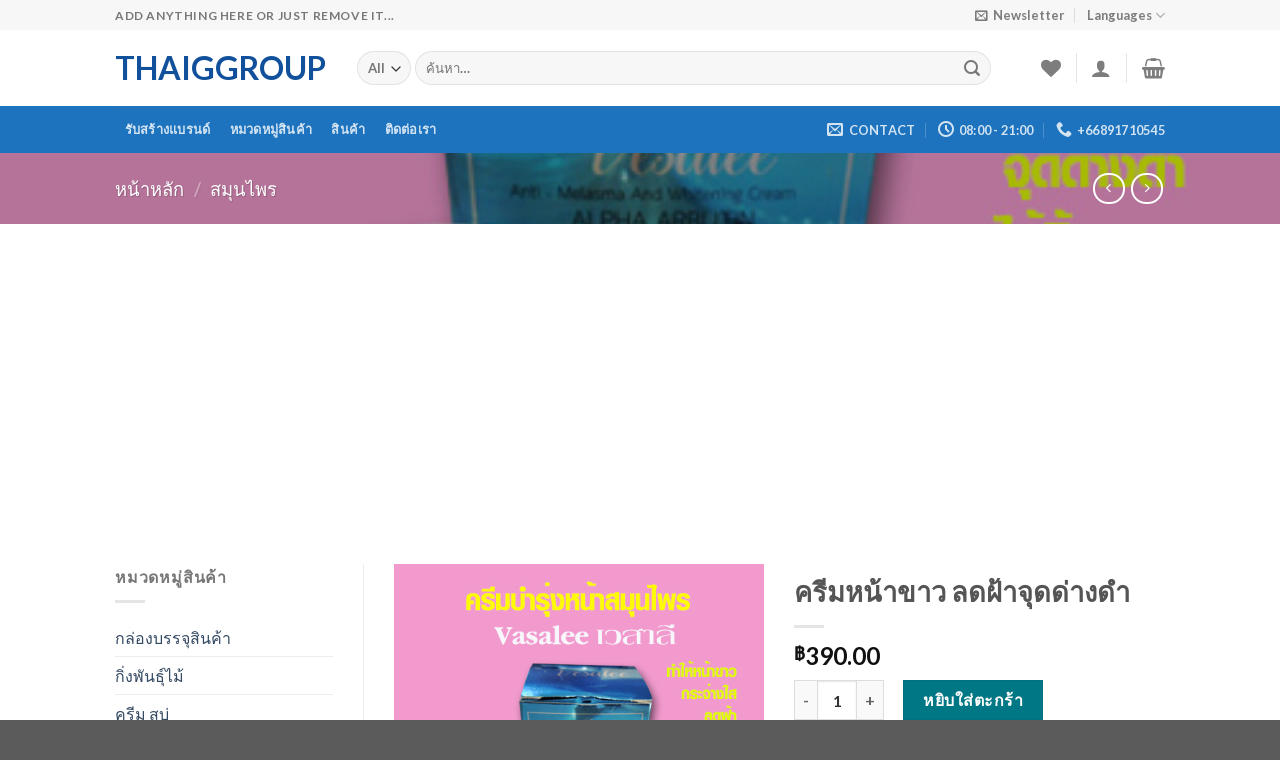

--- FILE ---
content_type: text/html; charset=UTF-8
request_url: https://thaiggroup.com/product/%E0%B8%84%E0%B8%A3%E0%B8%B5%E0%B8%A1%E0%B8%AB%E0%B8%99%E0%B9%89%E0%B8%B2%E0%B8%82%E0%B8%B2%E0%B8%A7-%E0%B8%A5%E0%B8%94%E0%B8%9D%E0%B9%89%E0%B8%B2%E0%B8%88%E0%B8%B8%E0%B8%94%E0%B8%94%E0%B9%88%E0%B8%B2/
body_size: 40567
content:
<!DOCTYPE html>
<html lang="th" class="loading-site no-js">
<head>
	<meta charset="UTF-8" />
	<link rel="profile" href="http://gmpg.org/xfn/11" />
	<link rel="pingback" href="https://thaiggroup.com/xmlrpc.php" />

					<script>document.documentElement.className = document.documentElement.className + ' yes-js js_active js'</script>
			<script>(function(html){html.className = html.className.replace(/\bno-js\b/,'js')})(document.documentElement);</script>
<title>ครีมหน้าขาว ลดฝ้าจุดด่างดำ &#8211; thaiggroup</title>
<meta name='robots' content='max-image-preview:large' />
<meta name="viewport" content="width=device-width, initial-scale=1" /><script>window._wca = window._wca || [];</script>
<link rel='dns-prefetch' href='//stats.wp.com' />
<link rel='dns-prefetch' href='//www.googletagmanager.com' />
<link rel='dns-prefetch' href='//pagead2.googlesyndication.com' />
<link rel='prefetch' href='https://thaiggroup.com/wp-content/themes/flatsome/assets/js/flatsome.js?ver=be4456ec53c49e21f6f3' />
<link rel='prefetch' href='https://thaiggroup.com/wp-content/themes/flatsome/assets/js/chunk.slider.js?ver=3.18.3' />
<link rel='prefetch' href='https://thaiggroup.com/wp-content/themes/flatsome/assets/js/chunk.popups.js?ver=3.18.3' />
<link rel='prefetch' href='https://thaiggroup.com/wp-content/themes/flatsome/assets/js/chunk.tooltips.js?ver=3.18.3' />
<link rel='prefetch' href='https://thaiggroup.com/wp-content/themes/flatsome/assets/js/woocommerce.js?ver=49415fe6a9266f32f1f2' />
<link rel="alternate" type="application/rss+xml" title="thaiggroup &raquo; ฟีด" href="https://thaiggroup.com/feed/" />
<link rel="alternate" type="application/rss+xml" title="thaiggroup &raquo; ฟีดความเห็น" href="https://thaiggroup.com/comments/feed/" />
<link rel="alternate" title="oEmbed (JSON)" type="application/json+oembed" href="https://thaiggroup.com/wp-json/oembed/1.0/embed?url=https%3A%2F%2Fthaiggroup.com%2Fproduct%2F%25e0%25b8%2584%25e0%25b8%25a3%25e0%25b8%25b5%25e0%25b8%25a1%25e0%25b8%25ab%25e0%25b8%2599%25e0%25b9%2589%25e0%25b8%25b2%25e0%25b8%2582%25e0%25b8%25b2%25e0%25b8%25a7-%25e0%25b8%25a5%25e0%25b8%2594%25e0%25b8%259d%25e0%25b9%2589%25e0%25b8%25b2%25e0%25b8%2588%25e0%25b8%25b8%25e0%25b8%2594%25e0%25b8%2594%25e0%25b9%2588%25e0%25b8%25b2%2F" />
<link rel="alternate" title="oEmbed (XML)" type="text/xml+oembed" href="https://thaiggroup.com/wp-json/oembed/1.0/embed?url=https%3A%2F%2Fthaiggroup.com%2Fproduct%2F%25e0%25b8%2584%25e0%25b8%25a3%25e0%25b8%25b5%25e0%25b8%25a1%25e0%25b8%25ab%25e0%25b8%2599%25e0%25b9%2589%25e0%25b8%25b2%25e0%25b8%2582%25e0%25b8%25b2%25e0%25b8%25a7-%25e0%25b8%25a5%25e0%25b8%2594%25e0%25b8%259d%25e0%25b9%2589%25e0%25b8%25b2%25e0%25b8%2588%25e0%25b8%25b8%25e0%25b8%2594%25e0%25b8%2594%25e0%25b9%2588%25e0%25b8%25b2%2F&#038;format=xml" />
<style id='wp-img-auto-sizes-contain-inline-css' type='text/css'>
img:is([sizes=auto i],[sizes^="auto," i]){contain-intrinsic-size:3000px 1500px}
/*# sourceURL=wp-img-auto-sizes-contain-inline-css */
</style>
<link rel='stylesheet' id='jetpack_related-posts-css' href='https://thaiggroup.com/wp-content/plugins/jetpack/modules/related-posts/related-posts.css?ver=20240116' type='text/css' media='all' />
<style id='wp-emoji-styles-inline-css' type='text/css'>

	img.wp-smiley, img.emoji {
		display: inline !important;
		border: none !important;
		box-shadow: none !important;
		height: 1em !important;
		width: 1em !important;
		margin: 0 0.07em !important;
		vertical-align: -0.1em !important;
		background: none !important;
		padding: 0 !important;
	}
/*# sourceURL=wp-emoji-styles-inline-css */
</style>
<style id='wp-block-library-inline-css' type='text/css'>
:root{--wp-block-synced-color:#7a00df;--wp-block-synced-color--rgb:122,0,223;--wp-bound-block-color:var(--wp-block-synced-color);--wp-editor-canvas-background:#ddd;--wp-admin-theme-color:#007cba;--wp-admin-theme-color--rgb:0,124,186;--wp-admin-theme-color-darker-10:#006ba1;--wp-admin-theme-color-darker-10--rgb:0,107,160.5;--wp-admin-theme-color-darker-20:#005a87;--wp-admin-theme-color-darker-20--rgb:0,90,135;--wp-admin-border-width-focus:2px}@media (min-resolution:192dpi){:root{--wp-admin-border-width-focus:1.5px}}.wp-element-button{cursor:pointer}:root .has-very-light-gray-background-color{background-color:#eee}:root .has-very-dark-gray-background-color{background-color:#313131}:root .has-very-light-gray-color{color:#eee}:root .has-very-dark-gray-color{color:#313131}:root .has-vivid-green-cyan-to-vivid-cyan-blue-gradient-background{background:linear-gradient(135deg,#00d084,#0693e3)}:root .has-purple-crush-gradient-background{background:linear-gradient(135deg,#34e2e4,#4721fb 50%,#ab1dfe)}:root .has-hazy-dawn-gradient-background{background:linear-gradient(135deg,#faaca8,#dad0ec)}:root .has-subdued-olive-gradient-background{background:linear-gradient(135deg,#fafae1,#67a671)}:root .has-atomic-cream-gradient-background{background:linear-gradient(135deg,#fdd79a,#004a59)}:root .has-nightshade-gradient-background{background:linear-gradient(135deg,#330968,#31cdcf)}:root .has-midnight-gradient-background{background:linear-gradient(135deg,#020381,#2874fc)}:root{--wp--preset--font-size--normal:16px;--wp--preset--font-size--huge:42px}.has-regular-font-size{font-size:1em}.has-larger-font-size{font-size:2.625em}.has-normal-font-size{font-size:var(--wp--preset--font-size--normal)}.has-huge-font-size{font-size:var(--wp--preset--font-size--huge)}.has-text-align-center{text-align:center}.has-text-align-left{text-align:left}.has-text-align-right{text-align:right}.has-fit-text{white-space:nowrap!important}#end-resizable-editor-section{display:none}.aligncenter{clear:both}.items-justified-left{justify-content:flex-start}.items-justified-center{justify-content:center}.items-justified-right{justify-content:flex-end}.items-justified-space-between{justify-content:space-between}.screen-reader-text{border:0;clip-path:inset(50%);height:1px;margin:-1px;overflow:hidden;padding:0;position:absolute;width:1px;word-wrap:normal!important}.screen-reader-text:focus{background-color:#ddd;clip-path:none;color:#444;display:block;font-size:1em;height:auto;left:5px;line-height:normal;padding:15px 23px 14px;text-decoration:none;top:5px;width:auto;z-index:100000}html :where(.has-border-color){border-style:solid}html :where([style*=border-top-color]){border-top-style:solid}html :where([style*=border-right-color]){border-right-style:solid}html :where([style*=border-bottom-color]){border-bottom-style:solid}html :where([style*=border-left-color]){border-left-style:solid}html :where([style*=border-width]){border-style:solid}html :where([style*=border-top-width]){border-top-style:solid}html :where([style*=border-right-width]){border-right-style:solid}html :where([style*=border-bottom-width]){border-bottom-style:solid}html :where([style*=border-left-width]){border-left-style:solid}html :where(img[class*=wp-image-]){height:auto;max-width:100%}:where(figure){margin:0 0 1em}html :where(.is-position-sticky){--wp-admin--admin-bar--position-offset:var(--wp-admin--admin-bar--height,0px)}@media screen and (max-width:600px){html :where(.is-position-sticky){--wp-admin--admin-bar--position-offset:0px}}

/*# sourceURL=wp-block-library-inline-css */
</style><link rel='stylesheet' id='wc-blocks-style-css' href='https://thaiggroup.com/wp-content/plugins/woocommerce/assets/client/blocks/wc-blocks.css?ver=wc-10.4.3' type='text/css' media='all' />
<link rel='stylesheet' id='jquery-selectBox-css' href='https://thaiggroup.com/wp-content/plugins/yith-woocommerce-wishlist/assets/css/jquery.selectBox.css?ver=1.2.0' type='text/css' media='all' />
<link rel='stylesheet' id='woocommerce_prettyPhoto_css-css' href='//thaiggroup.com/wp-content/plugins/woocommerce/assets/css/prettyPhoto.css?ver=3.1.6' type='text/css' media='all' />
<link rel='stylesheet' id='yith-wcwl-main-css' href='https://thaiggroup.com/wp-content/plugins/yith-woocommerce-wishlist/assets/css/style.css?ver=4.11.0' type='text/css' media='all' />
<style id='yith-wcwl-main-inline-css' type='text/css'>
 :root { --rounded-corners-radius: 16px; --add-to-cart-rounded-corners-radius: 16px; --color-headers-background: #F4F4F4; --feedback-duration: 3s } 
 :root { --rounded-corners-radius: 16px; --add-to-cart-rounded-corners-radius: 16px; --color-headers-background: #F4F4F4; --feedback-duration: 3s } 
 :root { --rounded-corners-radius: 16px; --add-to-cart-rounded-corners-radius: 16px; --color-headers-background: #F4F4F4; --feedback-duration: 3s } 
 :root { --rounded-corners-radius: 16px; --add-to-cart-rounded-corners-radius: 16px; --color-headers-background: #F4F4F4; --feedback-duration: 3s } 
 :root { --rounded-corners-radius: 16px; --add-to-cart-rounded-corners-radius: 16px; --color-headers-background: #F4F4F4; --feedback-duration: 3s } 
 :root { --rounded-corners-radius: 16px; --add-to-cart-rounded-corners-radius: 16px; --color-headers-background: #F4F4F4; --feedback-duration: 3s } 
 :root { --rounded-corners-radius: 16px; --add-to-cart-rounded-corners-radius: 16px; --color-headers-background: #F4F4F4; --feedback-duration: 3s } 
 :root { --rounded-corners-radius: 16px; --add-to-cart-rounded-corners-radius: 16px; --color-headers-background: #F4F4F4; --feedback-duration: 3s } 
 :root { --rounded-corners-radius: 16px; --add-to-cart-rounded-corners-radius: 16px; --color-headers-background: #F4F4F4; --feedback-duration: 3s } 
/*# sourceURL=yith-wcwl-main-inline-css */
</style>
<style id='global-styles-inline-css' type='text/css'>
:root{--wp--preset--aspect-ratio--square: 1;--wp--preset--aspect-ratio--4-3: 4/3;--wp--preset--aspect-ratio--3-4: 3/4;--wp--preset--aspect-ratio--3-2: 3/2;--wp--preset--aspect-ratio--2-3: 2/3;--wp--preset--aspect-ratio--16-9: 16/9;--wp--preset--aspect-ratio--9-16: 9/16;--wp--preset--color--black: #000000;--wp--preset--color--cyan-bluish-gray: #abb8c3;--wp--preset--color--white: #ffffff;--wp--preset--color--pale-pink: #f78da7;--wp--preset--color--vivid-red: #cf2e2e;--wp--preset--color--luminous-vivid-orange: #ff6900;--wp--preset--color--luminous-vivid-amber: #fcb900;--wp--preset--color--light-green-cyan: #7bdcb5;--wp--preset--color--vivid-green-cyan: #00d084;--wp--preset--color--pale-cyan-blue: #8ed1fc;--wp--preset--color--vivid-cyan-blue: #0693e3;--wp--preset--color--vivid-purple: #9b51e0;--wp--preset--color--primary: #11519B;--wp--preset--color--secondary: #007784;--wp--preset--color--success: #7a9c59;--wp--preset--color--alert: #b20000;--wp--preset--gradient--vivid-cyan-blue-to-vivid-purple: linear-gradient(135deg,rgb(6,147,227) 0%,rgb(155,81,224) 100%);--wp--preset--gradient--light-green-cyan-to-vivid-green-cyan: linear-gradient(135deg,rgb(122,220,180) 0%,rgb(0,208,130) 100%);--wp--preset--gradient--luminous-vivid-amber-to-luminous-vivid-orange: linear-gradient(135deg,rgb(252,185,0) 0%,rgb(255,105,0) 100%);--wp--preset--gradient--luminous-vivid-orange-to-vivid-red: linear-gradient(135deg,rgb(255,105,0) 0%,rgb(207,46,46) 100%);--wp--preset--gradient--very-light-gray-to-cyan-bluish-gray: linear-gradient(135deg,rgb(238,238,238) 0%,rgb(169,184,195) 100%);--wp--preset--gradient--cool-to-warm-spectrum: linear-gradient(135deg,rgb(74,234,220) 0%,rgb(151,120,209) 20%,rgb(207,42,186) 40%,rgb(238,44,130) 60%,rgb(251,105,98) 80%,rgb(254,248,76) 100%);--wp--preset--gradient--blush-light-purple: linear-gradient(135deg,rgb(255,206,236) 0%,rgb(152,150,240) 100%);--wp--preset--gradient--blush-bordeaux: linear-gradient(135deg,rgb(254,205,165) 0%,rgb(254,45,45) 50%,rgb(107,0,62) 100%);--wp--preset--gradient--luminous-dusk: linear-gradient(135deg,rgb(255,203,112) 0%,rgb(199,81,192) 50%,rgb(65,88,208) 100%);--wp--preset--gradient--pale-ocean: linear-gradient(135deg,rgb(255,245,203) 0%,rgb(182,227,212) 50%,rgb(51,167,181) 100%);--wp--preset--gradient--electric-grass: linear-gradient(135deg,rgb(202,248,128) 0%,rgb(113,206,126) 100%);--wp--preset--gradient--midnight: linear-gradient(135deg,rgb(2,3,129) 0%,rgb(40,116,252) 100%);--wp--preset--font-size--small: 13px;--wp--preset--font-size--medium: 20px;--wp--preset--font-size--large: 36px;--wp--preset--font-size--x-large: 42px;--wp--preset--spacing--20: 0.44rem;--wp--preset--spacing--30: 0.67rem;--wp--preset--spacing--40: 1rem;--wp--preset--spacing--50: 1.5rem;--wp--preset--spacing--60: 2.25rem;--wp--preset--spacing--70: 3.38rem;--wp--preset--spacing--80: 5.06rem;--wp--preset--shadow--natural: 6px 6px 9px rgba(0, 0, 0, 0.2);--wp--preset--shadow--deep: 12px 12px 50px rgba(0, 0, 0, 0.4);--wp--preset--shadow--sharp: 6px 6px 0px rgba(0, 0, 0, 0.2);--wp--preset--shadow--outlined: 6px 6px 0px -3px rgb(255, 255, 255), 6px 6px rgb(0, 0, 0);--wp--preset--shadow--crisp: 6px 6px 0px rgb(0, 0, 0);}:where(body) { margin: 0; }.wp-site-blocks > .alignleft { float: left; margin-right: 2em; }.wp-site-blocks > .alignright { float: right; margin-left: 2em; }.wp-site-blocks > .aligncenter { justify-content: center; margin-left: auto; margin-right: auto; }:where(.is-layout-flex){gap: 0.5em;}:where(.is-layout-grid){gap: 0.5em;}.is-layout-flow > .alignleft{float: left;margin-inline-start: 0;margin-inline-end: 2em;}.is-layout-flow > .alignright{float: right;margin-inline-start: 2em;margin-inline-end: 0;}.is-layout-flow > .aligncenter{margin-left: auto !important;margin-right: auto !important;}.is-layout-constrained > .alignleft{float: left;margin-inline-start: 0;margin-inline-end: 2em;}.is-layout-constrained > .alignright{float: right;margin-inline-start: 2em;margin-inline-end: 0;}.is-layout-constrained > .aligncenter{margin-left: auto !important;margin-right: auto !important;}.is-layout-constrained > :where(:not(.alignleft):not(.alignright):not(.alignfull)){margin-left: auto !important;margin-right: auto !important;}body .is-layout-flex{display: flex;}.is-layout-flex{flex-wrap: wrap;align-items: center;}.is-layout-flex > :is(*, div){margin: 0;}body .is-layout-grid{display: grid;}.is-layout-grid > :is(*, div){margin: 0;}body{padding-top: 0px;padding-right: 0px;padding-bottom: 0px;padding-left: 0px;}a:where(:not(.wp-element-button)){text-decoration: none;}:root :where(.wp-element-button, .wp-block-button__link){background-color: #32373c;border-width: 0;color: #fff;font-family: inherit;font-size: inherit;font-style: inherit;font-weight: inherit;letter-spacing: inherit;line-height: inherit;padding-top: calc(0.667em + 2px);padding-right: calc(1.333em + 2px);padding-bottom: calc(0.667em + 2px);padding-left: calc(1.333em + 2px);text-decoration: none;text-transform: inherit;}.has-black-color{color: var(--wp--preset--color--black) !important;}.has-cyan-bluish-gray-color{color: var(--wp--preset--color--cyan-bluish-gray) !important;}.has-white-color{color: var(--wp--preset--color--white) !important;}.has-pale-pink-color{color: var(--wp--preset--color--pale-pink) !important;}.has-vivid-red-color{color: var(--wp--preset--color--vivid-red) !important;}.has-luminous-vivid-orange-color{color: var(--wp--preset--color--luminous-vivid-orange) !important;}.has-luminous-vivid-amber-color{color: var(--wp--preset--color--luminous-vivid-amber) !important;}.has-light-green-cyan-color{color: var(--wp--preset--color--light-green-cyan) !important;}.has-vivid-green-cyan-color{color: var(--wp--preset--color--vivid-green-cyan) !important;}.has-pale-cyan-blue-color{color: var(--wp--preset--color--pale-cyan-blue) !important;}.has-vivid-cyan-blue-color{color: var(--wp--preset--color--vivid-cyan-blue) !important;}.has-vivid-purple-color{color: var(--wp--preset--color--vivid-purple) !important;}.has-primary-color{color: var(--wp--preset--color--primary) !important;}.has-secondary-color{color: var(--wp--preset--color--secondary) !important;}.has-success-color{color: var(--wp--preset--color--success) !important;}.has-alert-color{color: var(--wp--preset--color--alert) !important;}.has-black-background-color{background-color: var(--wp--preset--color--black) !important;}.has-cyan-bluish-gray-background-color{background-color: var(--wp--preset--color--cyan-bluish-gray) !important;}.has-white-background-color{background-color: var(--wp--preset--color--white) !important;}.has-pale-pink-background-color{background-color: var(--wp--preset--color--pale-pink) !important;}.has-vivid-red-background-color{background-color: var(--wp--preset--color--vivid-red) !important;}.has-luminous-vivid-orange-background-color{background-color: var(--wp--preset--color--luminous-vivid-orange) !important;}.has-luminous-vivid-amber-background-color{background-color: var(--wp--preset--color--luminous-vivid-amber) !important;}.has-light-green-cyan-background-color{background-color: var(--wp--preset--color--light-green-cyan) !important;}.has-vivid-green-cyan-background-color{background-color: var(--wp--preset--color--vivid-green-cyan) !important;}.has-pale-cyan-blue-background-color{background-color: var(--wp--preset--color--pale-cyan-blue) !important;}.has-vivid-cyan-blue-background-color{background-color: var(--wp--preset--color--vivid-cyan-blue) !important;}.has-vivid-purple-background-color{background-color: var(--wp--preset--color--vivid-purple) !important;}.has-primary-background-color{background-color: var(--wp--preset--color--primary) !important;}.has-secondary-background-color{background-color: var(--wp--preset--color--secondary) !important;}.has-success-background-color{background-color: var(--wp--preset--color--success) !important;}.has-alert-background-color{background-color: var(--wp--preset--color--alert) !important;}.has-black-border-color{border-color: var(--wp--preset--color--black) !important;}.has-cyan-bluish-gray-border-color{border-color: var(--wp--preset--color--cyan-bluish-gray) !important;}.has-white-border-color{border-color: var(--wp--preset--color--white) !important;}.has-pale-pink-border-color{border-color: var(--wp--preset--color--pale-pink) !important;}.has-vivid-red-border-color{border-color: var(--wp--preset--color--vivid-red) !important;}.has-luminous-vivid-orange-border-color{border-color: var(--wp--preset--color--luminous-vivid-orange) !important;}.has-luminous-vivid-amber-border-color{border-color: var(--wp--preset--color--luminous-vivid-amber) !important;}.has-light-green-cyan-border-color{border-color: var(--wp--preset--color--light-green-cyan) !important;}.has-vivid-green-cyan-border-color{border-color: var(--wp--preset--color--vivid-green-cyan) !important;}.has-pale-cyan-blue-border-color{border-color: var(--wp--preset--color--pale-cyan-blue) !important;}.has-vivid-cyan-blue-border-color{border-color: var(--wp--preset--color--vivid-cyan-blue) !important;}.has-vivid-purple-border-color{border-color: var(--wp--preset--color--vivid-purple) !important;}.has-primary-border-color{border-color: var(--wp--preset--color--primary) !important;}.has-secondary-border-color{border-color: var(--wp--preset--color--secondary) !important;}.has-success-border-color{border-color: var(--wp--preset--color--success) !important;}.has-alert-border-color{border-color: var(--wp--preset--color--alert) !important;}.has-vivid-cyan-blue-to-vivid-purple-gradient-background{background: var(--wp--preset--gradient--vivid-cyan-blue-to-vivid-purple) !important;}.has-light-green-cyan-to-vivid-green-cyan-gradient-background{background: var(--wp--preset--gradient--light-green-cyan-to-vivid-green-cyan) !important;}.has-luminous-vivid-amber-to-luminous-vivid-orange-gradient-background{background: var(--wp--preset--gradient--luminous-vivid-amber-to-luminous-vivid-orange) !important;}.has-luminous-vivid-orange-to-vivid-red-gradient-background{background: var(--wp--preset--gradient--luminous-vivid-orange-to-vivid-red) !important;}.has-very-light-gray-to-cyan-bluish-gray-gradient-background{background: var(--wp--preset--gradient--very-light-gray-to-cyan-bluish-gray) !important;}.has-cool-to-warm-spectrum-gradient-background{background: var(--wp--preset--gradient--cool-to-warm-spectrum) !important;}.has-blush-light-purple-gradient-background{background: var(--wp--preset--gradient--blush-light-purple) !important;}.has-blush-bordeaux-gradient-background{background: var(--wp--preset--gradient--blush-bordeaux) !important;}.has-luminous-dusk-gradient-background{background: var(--wp--preset--gradient--luminous-dusk) !important;}.has-pale-ocean-gradient-background{background: var(--wp--preset--gradient--pale-ocean) !important;}.has-electric-grass-gradient-background{background: var(--wp--preset--gradient--electric-grass) !important;}.has-midnight-gradient-background{background: var(--wp--preset--gradient--midnight) !important;}.has-small-font-size{font-size: var(--wp--preset--font-size--small) !important;}.has-medium-font-size{font-size: var(--wp--preset--font-size--medium) !important;}.has-large-font-size{font-size: var(--wp--preset--font-size--large) !important;}.has-x-large-font-size{font-size: var(--wp--preset--font-size--x-large) !important;}
/*# sourceURL=global-styles-inline-css */
</style>

<link rel='stylesheet' id='contact-form-7-css' href='https://thaiggroup.com/wp-content/plugins/contact-form-7/includes/css/styles.css?ver=6.1.4' type='text/css' media='all' />
<link rel='stylesheet' id='photoswipe-css' href='https://thaiggroup.com/wp-content/plugins/woocommerce/assets/css/photoswipe/photoswipe.min.css?ver=10.4.3' type='text/css' media='all' />
<link rel='stylesheet' id='photoswipe-default-skin-css' href='https://thaiggroup.com/wp-content/plugins/woocommerce/assets/css/photoswipe/default-skin/default-skin.min.css?ver=10.4.3' type='text/css' media='all' />
<style id='woocommerce-inline-inline-css' type='text/css'>
.woocommerce form .form-row .required { visibility: visible; }
/*# sourceURL=woocommerce-inline-inline-css */
</style>
<link rel='stylesheet' id='flatsome-woocommerce-wishlist-css' href='https://thaiggroup.com/wp-content/themes/flatsome/inc/integrations/wc-yith-wishlist/wishlist.css?ver=3.10.2' type='text/css' media='all' />
<style id='akismet-widget-style-inline-css' type='text/css'>

			.a-stats {
				--akismet-color-mid-green: #357b49;
				--akismet-color-white: #fff;
				--akismet-color-light-grey: #f6f7f7;

				max-width: 350px;
				width: auto;
			}

			.a-stats * {
				all: unset;
				box-sizing: border-box;
			}

			.a-stats strong {
				font-weight: 600;
			}

			.a-stats a.a-stats__link,
			.a-stats a.a-stats__link:visited,
			.a-stats a.a-stats__link:active {
				background: var(--akismet-color-mid-green);
				border: none;
				box-shadow: none;
				border-radius: 8px;
				color: var(--akismet-color-white);
				cursor: pointer;
				display: block;
				font-family: -apple-system, BlinkMacSystemFont, 'Segoe UI', 'Roboto', 'Oxygen-Sans', 'Ubuntu', 'Cantarell', 'Helvetica Neue', sans-serif;
				font-weight: 500;
				padding: 12px;
				text-align: center;
				text-decoration: none;
				transition: all 0.2s ease;
			}

			/* Extra specificity to deal with TwentyTwentyOne focus style */
			.widget .a-stats a.a-stats__link:focus {
				background: var(--akismet-color-mid-green);
				color: var(--akismet-color-white);
				text-decoration: none;
			}

			.a-stats a.a-stats__link:hover {
				filter: brightness(110%);
				box-shadow: 0 4px 12px rgba(0, 0, 0, 0.06), 0 0 2px rgba(0, 0, 0, 0.16);
			}

			.a-stats .count {
				color: var(--akismet-color-white);
				display: block;
				font-size: 1.5em;
				line-height: 1.4;
				padding: 0 13px;
				white-space: nowrap;
			}
		
/*# sourceURL=akismet-widget-style-inline-css */
</style>
<link rel='stylesheet' id='flatsome-main-css' href='https://thaiggroup.com/wp-content/themes/flatsome/assets/css/flatsome.css?ver=3.18.3' type='text/css' media='all' />
<style id='flatsome-main-inline-css' type='text/css'>
@font-face {
				font-family: "fl-icons";
				font-display: block;
				src: url(https://thaiggroup.com/wp-content/themes/flatsome/assets/css/icons/fl-icons.eot?v=3.18.3);
				src:
					url(https://thaiggroup.com/wp-content/themes/flatsome/assets/css/icons/fl-icons.eot#iefix?v=3.18.3) format("embedded-opentype"),
					url(https://thaiggroup.com/wp-content/themes/flatsome/assets/css/icons/fl-icons.woff2?v=3.18.3) format("woff2"),
					url(https://thaiggroup.com/wp-content/themes/flatsome/assets/css/icons/fl-icons.ttf?v=3.18.3) format("truetype"),
					url(https://thaiggroup.com/wp-content/themes/flatsome/assets/css/icons/fl-icons.woff?v=3.18.3) format("woff"),
					url(https://thaiggroup.com/wp-content/themes/flatsome/assets/css/icons/fl-icons.svg?v=3.18.3#fl-icons) format("svg");
			}
/*# sourceURL=flatsome-main-inline-css */
</style>
<link rel='stylesheet' id='flatsome-shop-css' href='https://thaiggroup.com/wp-content/themes/flatsome/assets/css/flatsome-shop.css?ver=3.18.3' type='text/css' media='all' />
<link rel='stylesheet' id='flatsome-style-css' href='https://thaiggroup.com/wp-content/themes/flatsome/style.css?ver=3.18.3' type='text/css' media='all' />
<script type="text/javascript">
            window._nslDOMReady = (function () {
                const executedCallbacks = new Set();
            
                return function (callback) {
                    /**
                    * Third parties might dispatch DOMContentLoaded events, so we need to ensure that we only run our callback once!
                    */
                    if (executedCallbacks.has(callback)) return;
            
                    const wrappedCallback = function () {
                        if (executedCallbacks.has(callback)) return;
                        executedCallbacks.add(callback);
                        callback();
                    };
            
                    if (document.readyState === "complete" || document.readyState === "interactive") {
                        wrappedCallback();
                    } else {
                        document.addEventListener("DOMContentLoaded", wrappedCallback);
                    }
                };
            })();
        </script><script type="text/javascript" id="jetpack_related-posts-js-extra">
/* <![CDATA[ */
var related_posts_js_options = {"post_heading":"h4"};
//# sourceURL=jetpack_related-posts-js-extra
/* ]]> */
</script>
<script type="text/javascript" src="https://thaiggroup.com/wp-content/plugins/jetpack/_inc/build/related-posts/related-posts.min.js?ver=20240116" id="jetpack_related-posts-js"></script>
<script type="text/javascript" src="https://thaiggroup.com/wp-includes/js/jquery/jquery.min.js?ver=3.7.1" id="jquery-core-js"></script>
<script type="text/javascript" src="https://thaiggroup.com/wp-includes/js/jquery/jquery-migrate.min.js?ver=3.4.1" id="jquery-migrate-js"></script>
<script type="text/javascript" src="https://thaiggroup.com/wp-content/plugins/woocommerce/assets/js/jquery-blockui/jquery.blockUI.min.js?ver=2.7.0-wc.10.4.3" id="wc-jquery-blockui-js" data-wp-strategy="defer"></script>
<script type="text/javascript" id="wc-add-to-cart-js-extra">
/* <![CDATA[ */
var wc_add_to_cart_params = {"ajax_url":"/wp-admin/admin-ajax.php","wc_ajax_url":"/?wc-ajax=%%endpoint%%","i18n_view_cart":"\u0e14\u0e39\u0e15\u0e30\u0e01\u0e23\u0e49\u0e32\u0e2a\u0e34\u0e19\u0e04\u0e49\u0e32","cart_url":"https://thaiggroup.com/cart/","is_cart":"","cart_redirect_after_add":"no"};
//# sourceURL=wc-add-to-cart-js-extra
/* ]]> */
</script>
<script type="text/javascript" src="https://thaiggroup.com/wp-content/plugins/woocommerce/assets/js/frontend/add-to-cart.min.js?ver=10.4.3" id="wc-add-to-cart-js" defer="defer" data-wp-strategy="defer"></script>
<script type="text/javascript" src="https://thaiggroup.com/wp-content/plugins/woocommerce/assets/js/photoswipe/photoswipe.min.js?ver=4.1.1-wc.10.4.3" id="wc-photoswipe-js" defer="defer" data-wp-strategy="defer"></script>
<script type="text/javascript" src="https://thaiggroup.com/wp-content/plugins/woocommerce/assets/js/photoswipe/photoswipe-ui-default.min.js?ver=4.1.1-wc.10.4.3" id="wc-photoswipe-ui-default-js" defer="defer" data-wp-strategy="defer"></script>
<script type="text/javascript" id="wc-single-product-js-extra">
/* <![CDATA[ */
var wc_single_product_params = {"i18n_required_rating_text":"\u0e01\u0e23\u0e38\u0e13\u0e32\u0e40\u0e25\u0e37\u0e2d\u0e01\u0e23\u0e30\u0e14\u0e31\u0e1a","i18n_rating_options":["1 of 5 stars","2 of 5 stars","3 of 5 stars","4 of 5 stars","5 of 5 stars"],"i18n_product_gallery_trigger_text":"View full-screen image gallery","review_rating_required":"yes","flexslider":{"rtl":false,"animation":"slide","smoothHeight":true,"directionNav":false,"controlNav":"thumbnails","slideshow":false,"animationSpeed":500,"animationLoop":false,"allowOneSlide":false},"zoom_enabled":"","zoom_options":[],"photoswipe_enabled":"1","photoswipe_options":{"shareEl":false,"closeOnScroll":false,"history":false,"hideAnimationDuration":0,"showAnimationDuration":0},"flexslider_enabled":""};
//# sourceURL=wc-single-product-js-extra
/* ]]> */
</script>
<script type="text/javascript" src="https://thaiggroup.com/wp-content/plugins/woocommerce/assets/js/frontend/single-product.min.js?ver=10.4.3" id="wc-single-product-js" defer="defer" data-wp-strategy="defer"></script>
<script type="text/javascript" src="https://thaiggroup.com/wp-content/plugins/woocommerce/assets/js/js-cookie/js.cookie.min.js?ver=2.1.4-wc.10.4.3" id="wc-js-cookie-js" data-wp-strategy="defer"></script>
<script type="text/javascript" src="https://stats.wp.com/s-202603.js" id="woocommerce-analytics-js" defer="defer" data-wp-strategy="defer"></script>

<!-- Google tag (gtag.js) snippet added by Site Kit -->
<!-- Google Analytics snippet added by Site Kit -->
<script type="text/javascript" src="https://www.googletagmanager.com/gtag/js?id=G-0LXZPD58YS" id="google_gtagjs-js" async></script>
<script type="text/javascript" id="google_gtagjs-js-after">
/* <![CDATA[ */
window.dataLayer = window.dataLayer || [];function gtag(){dataLayer.push(arguments);}
gtag("set","linker",{"domains":["thaiggroup.com"]});
gtag("js", new Date());
gtag("set", "developer_id.dZTNiMT", true);
gtag("config", "G-0LXZPD58YS");
//# sourceURL=google_gtagjs-js-after
/* ]]> */
</script>
<link rel="https://api.w.org/" href="https://thaiggroup.com/wp-json/" /><link rel="alternate" title="JSON" type="application/json" href="https://thaiggroup.com/wp-json/wp/v2/product/169" /><link rel="EditURI" type="application/rsd+xml" title="RSD" href="https://thaiggroup.com/xmlrpc.php?rsd" />
<meta name="generator" content="WordPress 6.9" />
<meta name="generator" content="WooCommerce 10.4.3" />
<link rel="canonical" href="https://thaiggroup.com/product/%e0%b8%84%e0%b8%a3%e0%b8%b5%e0%b8%a1%e0%b8%ab%e0%b8%99%e0%b9%89%e0%b8%b2%e0%b8%82%e0%b8%b2%e0%b8%a7-%e0%b8%a5%e0%b8%94%e0%b8%9d%e0%b9%89%e0%b8%b2%e0%b8%88%e0%b8%b8%e0%b8%94%e0%b8%94%e0%b9%88%e0%b8%b2/" />
<link rel='shortlink' href='https://thaiggroup.com/?p=169' />
<meta name="generator" content="Site Kit by Google 1.170.0" />	<style>img#wpstats{display:none}</style>
		<style>.bg{opacity: 0; transition: opacity 1s; -webkit-transition: opacity 1s;} .bg-loaded{opacity: 1;}</style><!-- Global site tag (gtag.js) - Google Analytics -->
<script async src="https://www.googletagmanager.com/gtag/js?id=UA-102734116-1"></script>
<script>
  window.dataLayer = window.dataLayer || [];
  function gtag(){dataLayer.push(arguments);}
  gtag('js', new Date());

  gtag('config', 'UA-102734116-1');
</script>


<!-- Google Tag Manager -->
<script>(function(w,d,s,l,i){w[l]=w[l]||[];w[l].push({'gtm.start':
new Date().getTime(),event:'gtm.js'});var f=d.getElementsByTagName(s)[0],
j=d.createElement(s),dl=l!='dataLayer'?'&l='+l:'';j.async=true;j.src=
'https://www.googletagmanager.com/gtm.js?id='+i+dl;f.parentNode.insertBefore(j,f);
})(window,document,'script','dataLayer','GTM-PQR5D9F');</script>
<!-- End Google Tag Manager -->	<noscript><style>.woocommerce-product-gallery{ opacity: 1 !important; }</style></noscript>
	
<!-- Google AdSense meta tags added by Site Kit -->
<meta name="google-adsense-platform-account" content="ca-host-pub-2644536267352236">
<meta name="google-adsense-platform-domain" content="sitekit.withgoogle.com">
<!-- End Google AdSense meta tags added by Site Kit -->

<!-- Google AdSense snippet added by Site Kit -->
<script type="text/javascript" async="async" src="https://pagead2.googlesyndication.com/pagead/js/adsbygoogle.js?client=ca-pub-0854705802506349&amp;host=ca-host-pub-2644536267352236" crossorigin="anonymous"></script>

<!-- End Google AdSense snippet added by Site Kit -->
<style id="custom-css" type="text/css">:root {--primary-color: #11519B;--fs-color-primary: #11519B;--fs-color-secondary: #007784;--fs-color-success: #7a9c59;--fs-color-alert: #b20000;--fs-experimental-link-color: #334862;--fs-experimental-link-color-hover: #111;}.tooltipster-base {--tooltip-color: #fff;--tooltip-bg-color: #000;}.off-canvas-right .mfp-content, .off-canvas-left .mfp-content {--drawer-width: 300px;}.off-canvas .mfp-content.off-canvas-cart {--drawer-width: 360px;}.header-main{height: 76px}#logo img{max-height: 76px}#logo{width:212px;}.header-bottom{min-height: 33px}.header-top{min-height: 30px}.transparent .header-main{height: 90px}.transparent #logo img{max-height: 90px}.has-transparent + .page-title:first-of-type,.has-transparent + #main > .page-title,.has-transparent + #main > div > .page-title,.has-transparent + #main .page-header-wrapper:first-of-type .page-title{padding-top: 170px;}.header.show-on-scroll,.stuck .header-main{height:70px!important}.stuck #logo img{max-height: 70px!important}.search-form{ width: 93%;}.header-bottom {background-color: #1E73BE}.stuck .header-main .nav > li > a{line-height: 50px }.header-bottom-nav > li > a{line-height: 47px }@media (max-width: 549px) {.header-main{height: 70px}#logo img{max-height: 70px}}.nav-dropdown-has-arrow.nav-dropdown-has-border li.has-dropdown:before{border-bottom-color: #FFFFFF;}.nav .nav-dropdown{border-color: #FFFFFF }.nav-dropdown-has-arrow li.has-dropdown:after{border-bottom-color: #FFFFFF;}.nav .nav-dropdown{background-color: #FFFFFF}.header-top{background-color:#F7F7F7!important;}body{font-family: Lato, sans-serif;}body {font-weight: 400;font-style: normal;}.nav > li > a {font-family: Lato, sans-serif;}.mobile-sidebar-levels-2 .nav > li > ul > li > a {font-family: Lato, sans-serif;}.nav > li > a,.mobile-sidebar-levels-2 .nav > li > ul > li > a {font-weight: 700;font-style: normal;}h1,h2,h3,h4,h5,h6,.heading-font, .off-canvas-center .nav-sidebar.nav-vertical > li > a{font-family: Lato, sans-serif;}h1,h2,h3,h4,h5,h6,.heading-font,.banner h1,.banner h2 {font-weight: 700;font-style: normal;}.alt-font{font-family: "Dancing Script", sans-serif;}.alt-font {font-weight: 400!important;font-style: normal!important;}.shop-page-title.featured-title .title-bg{ background-image: url(https://thaiggroup.com/wp-content/uploads/2021/12/VESALEE.jpg)!important;}@media screen and (min-width: 550px){.products .box-vertical .box-image{min-width: 500px!important;width: 500px!important;}}.nav-vertical-fly-out > li + li {border-top-width: 1px; border-top-style: solid;}.label-new.menu-item > a:after{content:"New";}.label-hot.menu-item > a:after{content:"Hot";}.label-sale.menu-item > a:after{content:"Sale";}.label-popular.menu-item > a:after{content:"Popular";}</style><style id="kirki-inline-styles">/* latin-ext */
@font-face {
  font-family: 'Lato';
  font-style: normal;
  font-weight: 400;
  font-display: swap;
  src: url(https://thaiggroup.com/wp-content/fonts/lato/font) format('woff');
  unicode-range: U+0100-02BA, U+02BD-02C5, U+02C7-02CC, U+02CE-02D7, U+02DD-02FF, U+0304, U+0308, U+0329, U+1D00-1DBF, U+1E00-1E9F, U+1EF2-1EFF, U+2020, U+20A0-20AB, U+20AD-20C0, U+2113, U+2C60-2C7F, U+A720-A7FF;
}
/* latin */
@font-face {
  font-family: 'Lato';
  font-style: normal;
  font-weight: 400;
  font-display: swap;
  src: url(https://thaiggroup.com/wp-content/fonts/lato/font) format('woff');
  unicode-range: U+0000-00FF, U+0131, U+0152-0153, U+02BB-02BC, U+02C6, U+02DA, U+02DC, U+0304, U+0308, U+0329, U+2000-206F, U+20AC, U+2122, U+2191, U+2193, U+2212, U+2215, U+FEFF, U+FFFD;
}
/* latin-ext */
@font-face {
  font-family: 'Lato';
  font-style: normal;
  font-weight: 700;
  font-display: swap;
  src: url(https://thaiggroup.com/wp-content/fonts/lato/font) format('woff');
  unicode-range: U+0100-02BA, U+02BD-02C5, U+02C7-02CC, U+02CE-02D7, U+02DD-02FF, U+0304, U+0308, U+0329, U+1D00-1DBF, U+1E00-1E9F, U+1EF2-1EFF, U+2020, U+20A0-20AB, U+20AD-20C0, U+2113, U+2C60-2C7F, U+A720-A7FF;
}
/* latin */
@font-face {
  font-family: 'Lato';
  font-style: normal;
  font-weight: 700;
  font-display: swap;
  src: url(https://thaiggroup.com/wp-content/fonts/lato/font) format('woff');
  unicode-range: U+0000-00FF, U+0131, U+0152-0153, U+02BB-02BC, U+02C6, U+02DA, U+02DC, U+0304, U+0308, U+0329, U+2000-206F, U+20AC, U+2122, U+2191, U+2193, U+2212, U+2215, U+FEFF, U+FFFD;
}/* vietnamese */
@font-face {
  font-family: 'Dancing Script';
  font-style: normal;
  font-weight: 400;
  font-display: swap;
  src: url(https://thaiggroup.com/wp-content/fonts/dancing-script/font) format('woff');
  unicode-range: U+0102-0103, U+0110-0111, U+0128-0129, U+0168-0169, U+01A0-01A1, U+01AF-01B0, U+0300-0301, U+0303-0304, U+0308-0309, U+0323, U+0329, U+1EA0-1EF9, U+20AB;
}
/* latin-ext */
@font-face {
  font-family: 'Dancing Script';
  font-style: normal;
  font-weight: 400;
  font-display: swap;
  src: url(https://thaiggroup.com/wp-content/fonts/dancing-script/font) format('woff');
  unicode-range: U+0100-02BA, U+02BD-02C5, U+02C7-02CC, U+02CE-02D7, U+02DD-02FF, U+0304, U+0308, U+0329, U+1D00-1DBF, U+1E00-1E9F, U+1EF2-1EFF, U+2020, U+20A0-20AB, U+20AD-20C0, U+2113, U+2C60-2C7F, U+A720-A7FF;
}
/* latin */
@font-face {
  font-family: 'Dancing Script';
  font-style: normal;
  font-weight: 400;
  font-display: swap;
  src: url(https://thaiggroup.com/wp-content/fonts/dancing-script/font) format('woff');
  unicode-range: U+0000-00FF, U+0131, U+0152-0153, U+02BB-02BC, U+02C6, U+02DA, U+02DC, U+0304, U+0308, U+0329, U+2000-206F, U+20AC, U+2122, U+2191, U+2193, U+2212, U+2215, U+FEFF, U+FFFD;
}</style><link rel='stylesheet' id='jetpack-swiper-library-css' href='https://thaiggroup.com/wp-content/plugins/jetpack/_inc/blocks/swiper.css?ver=15.4' type='text/css' media='all' />
<link rel='stylesheet' id='jetpack-carousel-css' href='https://thaiggroup.com/wp-content/plugins/jetpack/modules/carousel/jetpack-carousel.css?ver=15.4' type='text/css' media='all' />
</head>

<body class="wp-singular product-template-default single single-product postid-169 wp-theme-flatsome theme-flatsome woocommerce woocommerce-page woocommerce-no-js lightbox nav-dropdown-has-arrow nav-dropdown-has-shadow nav-dropdown-has-border">


<a class="skip-link screen-reader-text" href="#main">Skip to content</a>

<div id="wrapper">

	
	<header id="header" class="header has-sticky sticky-jump">
		<div class="header-wrapper">
			<div id="top-bar" class="header-top hide-for-sticky">
    <div class="flex-row container">
      <div class="flex-col hide-for-medium flex-left">
          <ul class="nav nav-left medium-nav-center nav-small  nav-divided">
              <li class="html custom html_topbar_left"><strong class="uppercase">Add anything here or just remove it...</strong></li>          </ul>
      </div>

      <div class="flex-col hide-for-medium flex-center">
          <ul class="nav nav-center nav-small  nav-divided">
                        </ul>
      </div>

      <div class="flex-col hide-for-medium flex-right">
         <ul class="nav top-bar-nav nav-right nav-small  nav-divided">
              <li class="header-newsletter-item has-icon">

<a href="#header-newsletter-signup" class="tooltip is-small"
  title="Sign up for Newsletter">

      <i class="icon-envelop"></i>
  
      <span class="header-newsletter-title hide-for-medium">
      Newsletter    </span>
  </a>
	<div id="header-newsletter-signup"
	     class="lightbox-by-id lightbox-content mfp-hide lightbox-white "
	     style="max-width:700px ;padding:0px">
		
  <div class="banner has-hover" id="banner-588338688">
          <div class="banner-inner fill">
        <div class="banner-bg fill" >
            <div class="bg fill bg-fill "></div>
                        <div class="overlay"></div>            
	<div class="is-border is-dashed"
		style="border-color:rgba(255,255,255,.3);border-width:2px 2px 2px 2px;margin:10px;">
	</div>
                    </div>
		
        <div class="banner-layers container">
            <div class="fill banner-link"></div>               <div id="text-box-2022493608" class="text-box banner-layer x10 md-x10 lg-x10 y50 md-y50 lg-y50 res-text">
                     <div data-animate="fadeInUp">           <div class="text-box-content text dark">
              
              <div class="text-inner text-left">
                  <h3 class="uppercase">Sign up for Newsletter</h3><p class="lead">Signup for our newsletter to get notified about sales and new products. Add any text here or remove it.</p>
<div class="wpcf7 no-js" id="wpcf7-f209-o1" lang="en-US" dir="ltr" data-wpcf7-id="209">
<div class="screen-reader-response"><p role="status" aria-live="polite" aria-atomic="true"></p> <ul></ul></div>
<form action="/product/%E0%B8%84%E0%B8%A3%E0%B8%B5%E0%B8%A1%E0%B8%AB%E0%B8%99%E0%B9%89%E0%B8%B2%E0%B8%82%E0%B8%B2%E0%B8%A7-%E0%B8%A5%E0%B8%94%E0%B8%9D%E0%B9%89%E0%B8%B2%E0%B8%88%E0%B8%B8%E0%B8%94%E0%B8%94%E0%B9%88%E0%B8%B2/#wpcf7-f209-o1" method="post" class="wpcf7-form init" aria-label="Contact form" novalidate="novalidate" data-status="init">
<fieldset class="hidden-fields-container"><input type="hidden" name="_wpcf7" value="209" /><input type="hidden" name="_wpcf7_version" value="6.1.4" /><input type="hidden" name="_wpcf7_locale" value="en_US" /><input type="hidden" name="_wpcf7_unit_tag" value="wpcf7-f209-o1" /><input type="hidden" name="_wpcf7_container_post" value="0" /><input type="hidden" name="_wpcf7_posted_data_hash" value="" />
</fieldset>
<div class="form-flat">
	<p><span class="wpcf7-form-control-wrap" data-name="your-email"><input size="40" maxlength="400" class="wpcf7-form-control wpcf7-email wpcf7-validates-as-required wpcf7-text wpcf7-validates-as-email" aria-required="true" aria-invalid="false" placeholder="Your Email (required)" value="" type="email" name="your-email" /></span>
	</p>
	<p><input class="wpcf7-form-control wpcf7-submit has-spinner button" type="submit" value="Sign Up" />
	</p>
</div><p style="display: none !important;" class="akismet-fields-container" data-prefix="_wpcf7_ak_"><label>&#916;<textarea name="_wpcf7_ak_hp_textarea" cols="45" rows="8" maxlength="100"></textarea></label><input type="hidden" id="ak_js_1" name="_wpcf7_ak_js" value="36"/><script>document.getElementById( "ak_js_1" ).setAttribute( "value", ( new Date() ).getTime() );</script></p><div class="wpcf7-response-output" aria-hidden="true"></div>
</form>
</div>
              </div>
           </div>
       </div>                     
<style>
#text-box-2022493608 {
  width: 60%;
}
#text-box-2022493608 .text-box-content {
  font-size: 100%;
}
@media (min-width:550px) {
  #text-box-2022493608 {
    width: 50%;
  }
}
</style>
    </div>
         </div>
      </div>

            
<style>
#banner-588338688 {
  padding-top: 500px;
}
#banner-588338688 .bg.bg-loaded {
  background-image: url(https://thaiggroup.com/wp-content/themes/flatsome/assets/img/missing.jpg);
}
#banner-588338688 .overlay {
  background-color: rgba(0,0,0,.4);
}
</style>
  </div>

	</div>
	
	</li>
<li class="has-dropdown header-language-dropdown">
	<a href="#">
		Languages				<i class="icon-angle-down" ></i>	</a>
	<ul class="nav-dropdown nav-dropdown-simple">
		<li><a>You need Polylang or WPML plugin for this to work. You can remove it from Theme Options.</a></li>	</ul>
</li>
          </ul>
      </div>

            <div class="flex-col show-for-medium flex-grow">
          <ul class="nav nav-center nav-small mobile-nav  nav-divided">
              <li class="html custom html_topbar_left"><strong class="uppercase">Add anything here or just remove it...</strong></li>          </ul>
      </div>
      
    </div>
</div>
<div id="masthead" class="header-main ">
      <div class="header-inner flex-row container logo-left medium-logo-center" role="navigation">

          <!-- Logo -->
          <div id="logo" class="flex-col logo">
            
<!-- Header logo -->
<a href="https://thaiggroup.com/" title="thaiggroup - ขาย จำหน่าย กิ่งพันธุ์ไม้ สมุนไพร อสังหาริมทรัพย์" rel="home">
		thaiggroup</a>
          </div>

          <!-- Mobile Left Elements -->
          <div class="flex-col show-for-medium flex-left">
            <ul class="mobile-nav nav nav-left ">
              <li class="nav-icon has-icon">
  		<a href="#" data-open="#main-menu" data-pos="left" data-bg="main-menu-overlay" data-color="" class="is-small" aria-label="Menu" aria-controls="main-menu" aria-expanded="false">

		  <i class="icon-menu" ></i>
		  <span class="menu-title uppercase hide-for-small">Menu</span>		</a>
	</li>
            </ul>
          </div>

          <!-- Left Elements -->
          <div class="flex-col hide-for-medium flex-left
            flex-grow">
            <ul class="header-nav header-nav-main nav nav-left  nav-uppercase" >
              <li class="header-search-form search-form html relative has-icon">
	<div class="header-search-form-wrapper">
		<div class="searchform-wrapper ux-search-box relative form-flat is-normal"><form role="search" method="get" class="searchform" action="https://thaiggroup.com/">
	<div class="flex-row relative">
					<div class="flex-col search-form-categories">
				<select class="search_categories resize-select mb-0" name="product_cat"><option value="" selected='selected'>All</option><option value="box">กล่องบรรจุสินค้า</option><option value="%e0%b8%81%e0%b8%b4%e0%b9%88%e0%b8%87%e0%b8%9e%e0%b8%b1%e0%b8%99%e0%b8%98%e0%b8%b8%e0%b9%8c%e0%b9%84%e0%b8%a1%e0%b9%89">กิ่งพันธุ์ไม้</option><option value="%e0%b8%84%e0%b8%a3%e0%b8%b5%e0%b8%a1-%e0%b8%aa%e0%b8%9a%e0%b8%b9%e0%b9%88-%e0%b9%80%e0%b8%84%e0%b8%a3%e0%b8%b7%e0%b9%88%e0%b8%ad%e0%b8%87%e0%b8%aa%e0%b8%b3%e0%b8%ad%e0%b8%b2%e0%b8%87%e0%b8%84%e0%b9%8c">ครีม สบู่</option><option value="%e0%b8%9c%e0%b8%a5%e0%b8%b4%e0%b8%95%e0%b8%aa%e0%b8%a3%e0%b9%89%e0%b8%b2%e0%b8%87%e0%b9%81%e0%b8%9a%e0%b8%a3%e0%b8%99%e0%b8%94%e0%b9%8c">ผลิตสร้างแบรนด์</option><option value="%e0%b8%aa%e0%b8%a1%e0%b8%b8%e0%b8%99%e0%b9%84%e0%b8%9e%e0%b8%a3">สมุนไพร</option><option value="%e0%b8%ad%e0%b8%b7%e0%b9%88%e0%b8%99%e0%b9%86">อื่นๆ</option></select>			</div>
						<div class="flex-col flex-grow">
			<label class="screen-reader-text" for="woocommerce-product-search-field-0">ค้นหา:</label>
			<input type="search" id="woocommerce-product-search-field-0" class="search-field mb-0" placeholder="ค้นหา&hellip;" value="" name="s" />
			<input type="hidden" name="post_type" value="product" />
					</div>
		<div class="flex-col">
			<button type="submit" value="ค้นหา" class="ux-search-submit submit-button secondary button  icon mb-0" aria-label="Submit">
				<i class="icon-search" ></i>			</button>
		</div>
	</div>
	<div class="live-search-results text-left z-top"></div>
</form>
</div>	</div>
</li>
            </ul>
          </div>

          <!-- Right Elements -->
          <div class="flex-col hide-for-medium flex-right">
            <ul class="header-nav header-nav-main nav nav-right  nav-uppercase">
              <li class="header-wishlist-icon">
    <a href="/" class="wishlist-link is-small">
  	          <i class="wishlist-icon icon-heart"
        >
      </i>
      </a>
  </li>
<li class="header-divider"></li><li class="account-item has-icon
    "
>

<a href="https://thaiggroup.com/my-account/"
    class="nav-top-link nav-top-not-logged-in is-small"
    data-open="#login-form-popup"  >
  <i class="icon-user" ></i>
</a>



</li>
<li class="header-divider"></li><li class="cart-item has-icon has-dropdown">

<a href="https://thaiggroup.com/cart/" class="header-cart-link is-small" title="ตะกร้าสินค้า" >


    <i class="icon-shopping-basket"
    data-icon-label="0">
  </i>
  </a>

 <ul class="nav-dropdown nav-dropdown-simple">
    <li class="html widget_shopping_cart">
      <div class="widget_shopping_cart_content">
        

	<div class="ux-mini-cart-empty flex flex-row-col text-center pt pb">
				<div class="ux-mini-cart-empty-icon">
			<svg xmlns="http://www.w3.org/2000/svg" viewBox="0 0 17 19" style="opacity:.1;height:80px;">
				<path d="M8.5 0C6.7 0 5.3 1.2 5.3 2.7v2H2.1c-.3 0-.6.3-.7.7L0 18.2c0 .4.2.8.6.8h15.7c.4 0 .7-.3.7-.7v-.1L15.6 5.4c0-.3-.3-.6-.7-.6h-3.2v-2c0-1.6-1.4-2.8-3.2-2.8zM6.7 2.7c0-.8.8-1.4 1.8-1.4s1.8.6 1.8 1.4v2H6.7v-2zm7.5 3.4 1.3 11.5h-14L2.8 6.1h2.5v1.4c0 .4.3.7.7.7.4 0 .7-.3.7-.7V6.1h3.5v1.4c0 .4.3.7.7.7s.7-.3.7-.7V6.1h2.6z" fill-rule="evenodd" clip-rule="evenodd" fill="currentColor"></path>
			</svg>
		</div>
				<p class="woocommerce-mini-cart__empty-message empty">ไม่มีสินค้าในตะกร้า</p>
					<p class="return-to-shop">
				<a class="button primary wc-backward" href="https://thaiggroup.com/">
					กลับสู่หน้าร้านค้า				</a>
			</p>
				</div>


      </div>
    </li>
     </ul>

</li>
            </ul>
          </div>

          <!-- Mobile Right Elements -->
          <div class="flex-col show-for-medium flex-right">
            <ul class="mobile-nav nav nav-right ">
              <li class="header-wishlist-icon has-icon">
	        <a href="/" class="wishlist-link ">
            <i class="wishlist-icon icon-heart"
			   >
            </i>
        </a>
    </li>
<li class="account-item has-icon">
	<a href="https://thaiggroup.com/my-account/"
	class="account-link-mobile is-small" title="บัญชีผู้ใช้ของฉัน">
	  <i class="icon-user" ></i>	</a>
</li>
<li class="cart-item has-icon">


		<a href="https://thaiggroup.com/cart/" class="header-cart-link is-small off-canvas-toggle nav-top-link" title="ตะกร้าสินค้า" data-open="#cart-popup" data-class="off-canvas-cart" data-pos="right" >

    <i class="icon-shopping-basket"
    data-icon-label="0">
  </i>
  </a>


  <!-- Cart Sidebar Popup -->
  <div id="cart-popup" class="mfp-hide">
  <div class="cart-popup-inner inner-padding cart-popup-inner--sticky">
      <div class="cart-popup-title text-center">
          <span class="heading-font uppercase">ตะกร้าสินค้า</span>
          <div class="is-divider"></div>
      </div>
      <div class="widget woocommerce widget_shopping_cart"><div class="widget_shopping_cart_content"></div></div>               </div>
  </div>

</li>
            </ul>
          </div>

      </div>

            <div class="container"><div class="top-divider full-width"></div></div>
      </div>
<div id="wide-nav" class="header-bottom wide-nav nav-dark hide-for-medium">
    <div class="flex-row container">

                        <div class="flex-col hide-for-medium flex-left">
                <ul class="nav header-nav header-bottom-nav nav-left  nav-box nav-uppercase">
                    <li id="menu-item-536" class="menu-item menu-item-type-post_type menu-item-object-page menu-item-536 menu-item-design-default"><a href="https://thaiggroup.com/%e0%b8%aa%e0%b8%a3%e0%b9%89%e0%b8%b2%e0%b8%87%e0%b9%81%e0%b8%9a%e0%b8%a3%e0%b8%99%e0%b8%94%e0%b9%8coem/" class="nav-top-link">รับสร้างแบรนด์</a></li>
<li id="menu-item-493" class="menu-item menu-item-type-post_type menu-item-object-page menu-item-493 menu-item-design-default"><a href="https://thaiggroup.com/%e0%b8%ab%e0%b8%a1%e0%b8%a7%e0%b8%94%e0%b8%ab%e0%b8%a1%e0%b8%b9%e0%b9%88%e0%b8%aa%e0%b8%b4%e0%b8%99%e0%b8%84%e0%b9%89%e0%b8%b2/" class="nav-top-link">หมวดหมู่สินค้า</a></li>
<li id="menu-item-427" class="menu-item menu-item-type-post_type menu-item-object-page menu-item-home current_page_parent menu-item-427 menu-item-design-default"><a href="https://thaiggroup.com/" class="nav-top-link">สินค้า</a></li>
<li id="menu-item-477" class="menu-item menu-item-type-post_type menu-item-object-page menu-item-477 menu-item-design-default"><a href="https://thaiggroup.com/sample-page/" class="nav-top-link">ติดต่อเรา</a></li>
                </ul>
            </div>
            
            
                        <div class="flex-col hide-for-medium flex-right flex-grow">
              <ul class="nav header-nav header-bottom-nav nav-right  nav-box nav-uppercase">
                   <li class="header-contact-wrapper">
		<ul id="header-contact" class="nav nav-divided nav-uppercase header-contact">
		
						<li class="">
			  <a href="mailto:garden2508@gmail.com" class="tooltip" title="garden2508@gmail.com">
				  <i class="icon-envelop" style="font-size:16px;" ></i>			       <span>
			       	Contact			       </span>
			  </a>
			</li>
			
						<li class="">
			  <a class="tooltip" title="08:00 - 21:00 ">
			  	   <i class="icon-clock" style="font-size:16px;" ></i>			        <span>08:00 - 21:00</span>
			  </a>
			 </li>
			
						<li class="">
			  <a href="tel:+66891710545" class="tooltip" title="+66891710545">
			     <i class="icon-phone" style="font-size:16px;" ></i>			      <span>+66891710545</span>
			  </a>
			</li>
			
				</ul>
</li>
              </ul>
            </div>
            
            
    </div>
</div>

<div class="header-bg-container fill"><div class="header-bg-image fill"></div><div class="header-bg-color fill"></div></div>		</div>
	</header>

	<div class="shop-page-title product-page-title dark  page-title featured-title ">

	<div class="page-title-bg fill">
		<div class="title-bg fill bg-fill" data-parallax-fade="true" data-parallax="-2" data-parallax-background data-parallax-container=".page-title"></div>
		<div class="title-overlay fill"></div>
	</div>

	<div class="page-title-inner flex-row  medium-flex-wrap container">
	  <div class="flex-col flex-grow medium-text-center">
	  		<div class="is-large">
	<nav class="woocommerce-breadcrumb breadcrumbs uppercase"><a href="https://thaiggroup.com">หน้าหลัก</a> <span class="divider">&#47;</span> <a href="https://thaiggroup.com/product-category/%e0%b8%aa%e0%b8%a1%e0%b8%b8%e0%b8%99%e0%b9%84%e0%b8%9e%e0%b8%a3/">สมุนไพร</a></nav></div>
	  </div>

	   <div class="flex-col nav-right medium-text-center">
		   	<ul class="next-prev-thumbs is-small ">         <li class="prod-dropdown has-dropdown">
               <a href="https://thaiggroup.com/product/%e0%b9%82%e0%b8%a3%e0%b8%87%e0%b8%87%e0%b8%b2%e0%b8%99%e0%b8%a3%e0%b8%b1%e0%b8%9a%e0%b8%9c%e0%b8%a5%e0%b8%b4%e0%b8%95%e0%b8%aa%e0%b8%a1%e0%b8%b8%e0%b8%99%e0%b9%84%e0%b8%9e%e0%b8%a3%e0%b8%a7%e0%b9%88/"  rel="next" class="button icon is-outline circle">
                  <i class="icon-angle-left" ></i>              </a>
              <div class="nav-dropdown">
                <a title="โรงงานรับผลิตสมุนไพรว่านชักมดลูก OEM" href="https://thaiggroup.com/product/%e0%b9%82%e0%b8%a3%e0%b8%87%e0%b8%87%e0%b8%b2%e0%b8%99%e0%b8%a3%e0%b8%b1%e0%b8%9a%e0%b8%9c%e0%b8%a5%e0%b8%b4%e0%b8%95%e0%b8%aa%e0%b8%a1%e0%b8%b8%e0%b8%99%e0%b9%84%e0%b8%9e%e0%b8%a3%e0%b8%a7%e0%b9%88/">
                <img width="100" height="100" src="https://thaiggroup.com/wp-content/uploads/2021/12/Mae-Kam-Po-100x100.jpg" class="attachment-woocommerce_gallery_thumbnail size-woocommerce_gallery_thumbnail wp-post-image" alt="โรงงานรับผลิตสมุนไพร" decoding="async" srcset="https://thaiggroup.com/wp-content/uploads/2021/12/Mae-Kam-Po-100x100.jpg 100w, https://thaiggroup.com/wp-content/uploads/2021/12/Mae-Kam-Po-400x400.jpg 400w, https://thaiggroup.com/wp-content/uploads/2021/12/Mae-Kam-Po-280x280.jpg 280w, https://thaiggroup.com/wp-content/uploads/2021/12/Mae-Kam-Po.jpg 500w" sizes="(max-width: 100px) 100vw, 100px" data-attachment-id="742" data-permalink="https://thaiggroup.com/?attachment_id=742#main" data-orig-file="https://thaiggroup.com/wp-content/uploads/2021/12/Mae-Kam-Po.jpg" data-orig-size="500,500" data-comments-opened="1" data-image-meta="{&quot;aperture&quot;:&quot;0&quot;,&quot;credit&quot;:&quot;&quot;,&quot;camera&quot;:&quot;&quot;,&quot;caption&quot;:&quot;&quot;,&quot;created_timestamp&quot;:&quot;0&quot;,&quot;copyright&quot;:&quot;&quot;,&quot;focal_length&quot;:&quot;0&quot;,&quot;iso&quot;:&quot;0&quot;,&quot;shutter_speed&quot;:&quot;0&quot;,&quot;title&quot;:&quot;&quot;,&quot;orientation&quot;:&quot;0&quot;}" data-image-title="Mae-Kam-Po" data-image-description="&lt;p&gt;โรงงานรับผลิตสมุนไพร แคปซูล แม่คำป้อ&lt;/p&gt;
" data-image-caption="&lt;p&gt;โรงงานรับผลิตสมุนไพร แคปซูล&lt;/p&gt;
" data-medium-file="https://thaiggroup.com/wp-content/uploads/2021/12/Mae-Kam-Po-400x400.jpg" data-large-file="https://thaiggroup.com/wp-content/uploads/2021/12/Mae-Kam-Po.jpg" /></a>
              </div>
          </li>
               <li class="prod-dropdown has-dropdown">
               <a href="https://thaiggroup.com/product/%e0%b8%aa%e0%b8%a1%e0%b8%b8%e0%b8%99%e0%b9%84%e0%b8%9e%e0%b8%a3%e0%b8%9a%e0%b8%b3%e0%b8%a3%e0%b8%b8%e0%b8%87%e0%b8%81%e0%b8%a3%e0%b8%b0%e0%b8%94%e0%b8%b9%e0%b8%81/" rel="next" class="button icon is-outline circle">
                  <i class="icon-angle-right" ></i>              </a>
              <div class="nav-dropdown">
                  <a title="สมุนไพรบำรุงกระดูก" href="https://thaiggroup.com/product/%e0%b8%aa%e0%b8%a1%e0%b8%b8%e0%b8%99%e0%b9%84%e0%b8%9e%e0%b8%a3%e0%b8%9a%e0%b8%b3%e0%b8%a3%e0%b8%b8%e0%b8%87%e0%b8%81%e0%b8%a3%e0%b8%b0%e0%b8%94%e0%b8%b9%e0%b8%81/">
                  <img width="100" height="100" src="https://thaiggroup.com/wp-content/uploads/2021/12/Barong-Kradook-1-100x100.jpg" class="attachment-woocommerce_gallery_thumbnail size-woocommerce_gallery_thumbnail wp-post-image" alt="สมุนไพรบำรุงกระดูก" decoding="async" srcset="https://thaiggroup.com/wp-content/uploads/2021/12/Barong-Kradook-1-100x100.jpg 100w, https://thaiggroup.com/wp-content/uploads/2021/12/Barong-Kradook-1-400x400.jpg 400w, https://thaiggroup.com/wp-content/uploads/2021/12/Barong-Kradook-1-280x280.jpg 280w, https://thaiggroup.com/wp-content/uploads/2021/12/Barong-Kradook-1.jpg 500w" sizes="(max-width: 100px) 100vw, 100px" data-attachment-id="712" data-permalink="https://thaiggroup.com/?attachment_id=712#main" data-orig-file="https://thaiggroup.com/wp-content/uploads/2021/12/Barong-Kradook-1.jpg" data-orig-size="500,500" data-comments-opened="1" data-image-meta="{&quot;aperture&quot;:&quot;0&quot;,&quot;credit&quot;:&quot;&quot;,&quot;camera&quot;:&quot;&quot;,&quot;caption&quot;:&quot;&quot;,&quot;created_timestamp&quot;:&quot;0&quot;,&quot;copyright&quot;:&quot;&quot;,&quot;focal_length&quot;:&quot;0&quot;,&quot;iso&quot;:&quot;0&quot;,&quot;shutter_speed&quot;:&quot;0&quot;,&quot;title&quot;:&quot;&quot;,&quot;orientation&quot;:&quot;0&quot;}" data-image-title="Barong-Kradook" data-image-description="&lt;p&gt;สมุนไพรบำรุงกระดูก&lt;/p&gt;
" data-image-caption="&lt;p&gt;สมุนไพรบำรุงกระดูก&lt;/p&gt;
" data-medium-file="https://thaiggroup.com/wp-content/uploads/2021/12/Barong-Kradook-1-400x400.jpg" data-large-file="https://thaiggroup.com/wp-content/uploads/2021/12/Barong-Kradook-1.jpg" /></a>
              </div>
          </li>
      </ul>	   </div>
	</div>
</div>

	<main id="main" class="">

	<div class="shop-container">

		
			<div class="container">
	<div class="woocommerce-notices-wrapper"></div></div>
<div id="product-169" class="product type-product post-169 status-publish first instock product_cat-16 has-post-thumbnail shipping-taxable purchasable product-type-simple">
	<div class="product-main">
 <div class="row content-row row-divided row-large">

 	<div id="product-sidebar" class="col large-3 hide-for-medium shop-sidebar ">
		<aside id="woocommerce_product_categories-15" class="widget woocommerce widget_product_categories"><span class="widget-title shop-sidebar">หมวดหมู่สินค้า</span><div class="is-divider small"></div><ul class="product-categories"><li class="cat-item cat-item-85"><a href="https://thaiggroup.com/product-category/box/">กล่องบรรจุสินค้า</a></li>
<li class="cat-item cat-item-17"><a href="https://thaiggroup.com/product-category/%e0%b8%81%e0%b8%b4%e0%b9%88%e0%b8%87%e0%b8%9e%e0%b8%b1%e0%b8%99%e0%b8%98%e0%b8%b8%e0%b9%8c%e0%b9%84%e0%b8%a1%e0%b9%89/">กิ่งพันธุ์ไม้</a></li>
<li class="cat-item cat-item-20"><a href="https://thaiggroup.com/product-category/%e0%b8%84%e0%b8%a3%e0%b8%b5%e0%b8%a1-%e0%b8%aa%e0%b8%9a%e0%b8%b9%e0%b9%88-%e0%b9%80%e0%b8%84%e0%b8%a3%e0%b8%b7%e0%b9%88%e0%b8%ad%e0%b8%87%e0%b8%aa%e0%b8%b3%e0%b8%ad%e0%b8%b2%e0%b8%87%e0%b8%84%e0%b9%8c/">ครีม สบู่</a></li>
<li class="cat-item cat-item-18"><a href="https://thaiggroup.com/product-category/%e0%b8%9a%e0%b9%89%e0%b8%b2%e0%b8%99-%e0%b8%97%e0%b8%b5%e0%b9%88%e0%b8%94%e0%b8%b4%e0%b8%99-%e0%b8%ad%e0%b8%aa%e0%b8%b1%e0%b8%87%e0%b8%ab%e0%b8%b2/">บ้าน ที่ดิน อสังหา</a></li>
<li class="cat-item cat-item-79"><a href="https://thaiggroup.com/product-category/%e0%b8%9c%e0%b8%a5%e0%b8%b4%e0%b8%95%e0%b8%aa%e0%b8%a3%e0%b9%89%e0%b8%b2%e0%b8%87%e0%b9%81%e0%b8%9a%e0%b8%a3%e0%b8%99%e0%b8%94%e0%b9%8c/">ผลิตสร้างแบรนด์</a></li>
<li class="cat-item cat-item-16 current-cat"><a href="https://thaiggroup.com/product-category/%e0%b8%aa%e0%b8%a1%e0%b8%b8%e0%b8%99%e0%b9%84%e0%b8%9e%e0%b8%a3/">สมุนไพร</a></li>
<li class="cat-item cat-item-15"><a href="https://thaiggroup.com/product-category/%e0%b8%ad%e0%b8%b7%e0%b9%88%e0%b8%99%e0%b9%86/">อื่นๆ</a></li>
</ul></aside><aside id="google_translate_widget-2" class="widget widget_google_translate_widget"><div id="google_translate_element"></div></aside>	</div>

	<div class="col large-9">
		<div class="row">
			<div class="large-6 col">
				
<div class="product-images relative mb-half has-hover woocommerce-product-gallery woocommerce-product-gallery--with-images woocommerce-product-gallery--columns-4 images" data-columns="4">

  <div class="badge-container is-larger absolute left top z-1">

</div>

  <div class="image-tools absolute top show-on-hover right z-3">
    		<div class="wishlist-icon">
			<button class="wishlist-button button is-outline circle icon" aria-label="Wishlist">
				<i class="icon-heart" ></i>			</button>
			<div class="wishlist-popup dark">
				
<div
	class="yith-wcwl-add-to-wishlist add-to-wishlist-169 yith-wcwl-add-to-wishlist--link-style wishlist-fragment on-first-load"
	data-fragment-ref="169"
	data-fragment-options="{&quot;base_url&quot;:&quot;&quot;,&quot;product_id&quot;:169,&quot;parent_product_id&quot;:0,&quot;product_type&quot;:&quot;simple&quot;,&quot;is_single&quot;:false,&quot;in_default_wishlist&quot;:false,&quot;show_view&quot;:false,&quot;browse_wishlist_text&quot;:&quot;Browse wishlist&quot;,&quot;already_in_wishslist_text&quot;:&quot;The product is already in your wishlist!&quot;,&quot;product_added_text&quot;:&quot;Product added!&quot;,&quot;available_multi_wishlist&quot;:false,&quot;disable_wishlist&quot;:false,&quot;show_count&quot;:false,&quot;ajax_loading&quot;:false,&quot;loop_position&quot;:&quot;after_add_to_cart&quot;,&quot;item&quot;:&quot;add_to_wishlist&quot;}"
>
			
			<!-- ADD TO WISHLIST -->
			
<div class="yith-wcwl-add-button">
		<a
		href="?add_to_wishlist=169&#038;_wpnonce=6d7d8344a6"
		class="add_to_wishlist single_add_to_wishlist"
		data-product-id="169"
		data-product-type="simple"
		data-original-product-id="0"
		data-title="Add to wishlist"
		rel="nofollow"
	>
		<svg id="yith-wcwl-icon-heart-outline" class="yith-wcwl-icon-svg" fill="none" stroke-width="1.5" stroke="currentColor" viewBox="0 0 24 24" xmlns="http://www.w3.org/2000/svg">
  <path stroke-linecap="round" stroke-linejoin="round" d="M21 8.25c0-2.485-2.099-4.5-4.688-4.5-1.935 0-3.597 1.126-4.312 2.733-.715-1.607-2.377-2.733-4.313-2.733C5.1 3.75 3 5.765 3 8.25c0 7.22 9 12 9 12s9-4.78 9-12Z"></path>
</svg>		<span>Add to wishlist</span>
	</a>
</div>

			<!-- COUNT TEXT -->
			
			</div>
			</div>
		</div>
		  </div>

  <div class="woocommerce-product-gallery__wrapper product-gallery-slider slider slider-nav-small mb-half"
        data-flickity-options='{
                "cellAlign": "center",
                "wrapAround": true,
                "autoPlay": false,
                "prevNextButtons":true,
                "adaptiveHeight": true,
                "imagesLoaded": true,
                "lazyLoad": 1,
                "dragThreshold" : 15,
                "pageDots": false,
                "rightToLeft": false       }'>
    <div data-thumb="https://thaiggroup.com/wp-content/uploads/2021/12/VESALEE-100x100.jpg" data-thumb-alt="" class="woocommerce-product-gallery__image slide first"><a href="https://thaiggroup.com/wp-content/uploads/2021/12/VESALEE.jpg"><img width="500" height="500" src="https://thaiggroup.com/wp-content/uploads/2021/12/VESALEE.jpg" class="wp-post-image skip-lazy" alt="" data-caption="" data-src="https://thaiggroup.com/wp-content/uploads/2021/12/VESALEE.jpg" data-large_image="https://thaiggroup.com/wp-content/uploads/2021/12/VESALEE.jpg" data-large_image_width="500" data-large_image_height="500" decoding="async" fetchpriority="high" srcset="https://thaiggroup.com/wp-content/uploads/2021/12/VESALEE.jpg 500w, https://thaiggroup.com/wp-content/uploads/2021/12/VESALEE-400x400.jpg 400w, https://thaiggroup.com/wp-content/uploads/2021/12/VESALEE-280x280.jpg 280w, https://thaiggroup.com/wp-content/uploads/2021/12/VESALEE-100x100.jpg 100w" sizes="(max-width: 500px) 100vw, 500px" data-attachment-id="621" data-permalink="https://thaiggroup.com/?attachment_id=621#main" data-orig-file="https://thaiggroup.com/wp-content/uploads/2021/12/VESALEE.jpg" data-orig-size="500,500" data-comments-opened="1" data-image-meta="{&quot;aperture&quot;:&quot;0&quot;,&quot;credit&quot;:&quot;&quot;,&quot;camera&quot;:&quot;&quot;,&quot;caption&quot;:&quot;&quot;,&quot;created_timestamp&quot;:&quot;0&quot;,&quot;copyright&quot;:&quot;&quot;,&quot;focal_length&quot;:&quot;0&quot;,&quot;iso&quot;:&quot;0&quot;,&quot;shutter_speed&quot;:&quot;0&quot;,&quot;title&quot;:&quot;&quot;,&quot;orientation&quot;:&quot;0&quot;}" data-image-title="VESALEE" data-image-description="" data-image-caption="" data-medium-file="https://thaiggroup.com/wp-content/uploads/2021/12/VESALEE-400x400.jpg" data-large-file="https://thaiggroup.com/wp-content/uploads/2021/12/VESALEE.jpg" /></a></div>  </div>

  <div class="image-tools absolute bottom left z-3">
        <a href="#product-zoom" class="zoom-button button is-outline circle icon tooltip hide-for-small" title="Zoom">
      <i class="icon-expand" ></i>    </a>
   </div>
</div>


			</div>


			<div class="product-info summary entry-summary col col-fit product-summary">
				<h1 class="product-title product_title entry-title">
	ครีมหน้าขาว ลดฝ้าจุดด่างดำ</h1>

	<div class="is-divider small"></div>
<div class="price-wrapper">
	<p class="price product-page-price ">
  <span class="woocommerce-Price-amount amount"><bdi><span class="woocommerce-Price-currencySymbol">&#3647;</span>390.00</bdi></span></p>
</div>
 
	
	<form class="cart" action="https://thaiggroup.com/product/%e0%b8%84%e0%b8%a3%e0%b8%b5%e0%b8%a1%e0%b8%ab%e0%b8%99%e0%b9%89%e0%b8%b2%e0%b8%82%e0%b8%b2%e0%b8%a7-%e0%b8%a5%e0%b8%94%e0%b8%9d%e0%b9%89%e0%b8%b2%e0%b8%88%e0%b8%b8%e0%b8%94%e0%b8%94%e0%b9%88%e0%b8%b2/" method="post" enctype='multipart/form-data'>
		
			<div class="ux-quantity quantity buttons_added">
		<input type="button" value="-" class="ux-quantity__button ux-quantity__button--minus button minus is-form">				<label class="screen-reader-text" for="quantity_696b32f948074">จำนวน ครีมหน้าขาว ลดฝ้าจุดด่างดำ ชิ้น</label>
		<input
			type="number"
						id="quantity_696b32f948074"
			class="input-text qty text"
			name="quantity"
			value="1"
			aria-label="Product quantity"
			size="4"
			min="1"
			max=""
							step="1"
				placeholder=""
				inputmode="numeric"
				autocomplete="off"
					/>
				<input type="button" value="+" class="ux-quantity__button ux-quantity__button--plus button plus is-form">	</div>
	
		<button type="submit" name="add-to-cart" value="169" class="single_add_to_cart_button button alt">หยิบใส่ตะกร้า</button>

			</form>

	
<div class="product_meta">

	
	
		<span class="sku_wrapper">รหัสสินค้า: <span class="sku">129</span></span>

	
	<span class="posted_in">หมวดหมู่: <a href="https://thaiggroup.com/product-category/%e0%b8%aa%e0%b8%a1%e0%b8%b8%e0%b8%99%e0%b9%84%e0%b8%9e%e0%b8%a3/" rel="tag">สมุนไพร</a></span>
	
	
</div>
<div class="social-icons share-icons share-row relative" ><a href="whatsapp://send?text=%E0%B8%84%E0%B8%A3%E0%B8%B5%E0%B8%A1%E0%B8%AB%E0%B8%99%E0%B9%89%E0%B8%B2%E0%B8%82%E0%B8%B2%E0%B8%A7%20%E0%B8%A5%E0%B8%94%E0%B8%9D%E0%B9%89%E0%B8%B2%E0%B8%88%E0%B8%B8%E0%B8%94%E0%B8%94%E0%B9%88%E0%B8%B2%E0%B8%87%E0%B8%94%E0%B8%B3 - https://thaiggroup.com/product/%e0%b8%84%e0%b8%a3%e0%b8%b5%e0%b8%a1%e0%b8%ab%e0%b8%99%e0%b9%89%e0%b8%b2%e0%b8%82%e0%b8%b2%e0%b8%a7-%e0%b8%a5%e0%b8%94%e0%b8%9d%e0%b9%89%e0%b8%b2%e0%b8%88%e0%b8%b8%e0%b8%94%e0%b8%94%e0%b9%88%e0%b8%b2/" data-action="share/whatsapp/share" class="icon button circle is-outline tooltip whatsapp show-for-medium" title="Share on WhatsApp" aria-label="Share on WhatsApp" ><i class="icon-whatsapp" ></i></a><a href="https://www.facebook.com/sharer.php?u=https://thaiggroup.com/product/%e0%b8%84%e0%b8%a3%e0%b8%b5%e0%b8%a1%e0%b8%ab%e0%b8%99%e0%b9%89%e0%b8%b2%e0%b8%82%e0%b8%b2%e0%b8%a7-%e0%b8%a5%e0%b8%94%e0%b8%9d%e0%b9%89%e0%b8%b2%e0%b8%88%e0%b8%b8%e0%b8%94%e0%b8%94%e0%b9%88%e0%b8%b2/" data-label="Facebook" onclick="window.open(this.href,this.title,'width=500,height=500,top=300px,left=300px'); return false;" target="_blank" class="icon button circle is-outline tooltip facebook" title="Share on Facebook" aria-label="Share on Facebook" rel="noopener nofollow" ><i class="icon-facebook" ></i></a><a href="https://twitter.com/share?url=https://thaiggroup.com/product/%e0%b8%84%e0%b8%a3%e0%b8%b5%e0%b8%a1%e0%b8%ab%e0%b8%99%e0%b9%89%e0%b8%b2%e0%b8%82%e0%b8%b2%e0%b8%a7-%e0%b8%a5%e0%b8%94%e0%b8%9d%e0%b9%89%e0%b8%b2%e0%b8%88%e0%b8%b8%e0%b8%94%e0%b8%94%e0%b9%88%e0%b8%b2/" onclick="window.open(this.href,this.title,'width=500,height=500,top=300px,left=300px'); return false;" target="_blank" class="icon button circle is-outline tooltip twitter" title="Share on Twitter" aria-label="Share on Twitter" rel="noopener nofollow" ><i class="icon-twitter" ></i></a><a href="mailto:?subject=%E0%B8%84%E0%B8%A3%E0%B8%B5%E0%B8%A1%E0%B8%AB%E0%B8%99%E0%B9%89%E0%B8%B2%E0%B8%82%E0%B8%B2%E0%B8%A7%20%E0%B8%A5%E0%B8%94%E0%B8%9D%E0%B9%89%E0%B8%B2%E0%B8%88%E0%B8%B8%E0%B8%94%E0%B8%94%E0%B9%88%E0%B8%B2%E0%B8%87%E0%B8%94%E0%B8%B3&body=Check%20this%20out%3A%20https%3A%2F%2Fthaiggroup.com%2Fproduct%2F%25e0%25b8%2584%25e0%25b8%25a3%25e0%25b8%25b5%25e0%25b8%25a1%25e0%25b8%25ab%25e0%25b8%2599%25e0%25b9%2589%25e0%25b8%25b2%25e0%25b8%2582%25e0%25b8%25b2%25e0%25b8%25a7-%25e0%25b8%25a5%25e0%25b8%2594%25e0%25b8%259d%25e0%25b9%2589%25e0%25b8%25b2%25e0%25b8%2588%25e0%25b8%25b8%25e0%25b8%2594%25e0%25b8%2594%25e0%25b9%2588%25e0%25b8%25b2%2F" class="icon button circle is-outline tooltip email" title="Email to a Friend" aria-label="Email to a Friend" rel="nofollow" ><i class="icon-envelop" ></i></a><a href="https://pinterest.com/pin/create/button?url=https://thaiggroup.com/product/%e0%b8%84%e0%b8%a3%e0%b8%b5%e0%b8%a1%e0%b8%ab%e0%b8%99%e0%b9%89%e0%b8%b2%e0%b8%82%e0%b8%b2%e0%b8%a7-%e0%b8%a5%e0%b8%94%e0%b8%9d%e0%b9%89%e0%b8%b2%e0%b8%88%e0%b8%b8%e0%b8%94%e0%b8%94%e0%b9%88%e0%b8%b2/&media=https://thaiggroup.com/wp-content/uploads/2021/12/VESALEE.jpg&description=%E0%B8%84%E0%B8%A3%E0%B8%B5%E0%B8%A1%E0%B8%AB%E0%B8%99%E0%B9%89%E0%B8%B2%E0%B8%82%E0%B8%B2%E0%B8%A7%20%E0%B8%A5%E0%B8%94%E0%B8%9D%E0%B9%89%E0%B8%B2%E0%B8%88%E0%B8%B8%E0%B8%94%E0%B8%94%E0%B9%88%E0%B8%B2%E0%B8%87%E0%B8%94%E0%B8%B3" onclick="window.open(this.href,this.title,'width=500,height=500,top=300px,left=300px'); return false;" target="_blank" class="icon button circle is-outline tooltip pinterest" title="Pin on Pinterest" aria-label="Pin on Pinterest" rel="noopener nofollow" ><i class="icon-pinterest" ></i></a><a href="https://www.linkedin.com/shareArticle?mini=true&url=https://thaiggroup.com/product/%e0%b8%84%e0%b8%a3%e0%b8%b5%e0%b8%a1%e0%b8%ab%e0%b8%99%e0%b9%89%e0%b8%b2%e0%b8%82%e0%b8%b2%e0%b8%a7-%e0%b8%a5%e0%b8%94%e0%b8%9d%e0%b9%89%e0%b8%b2%e0%b8%88%e0%b8%b8%e0%b8%94%e0%b8%94%e0%b9%88%e0%b8%b2/&title=%E0%B8%84%E0%B8%A3%E0%B8%B5%E0%B8%A1%E0%B8%AB%E0%B8%99%E0%B9%89%E0%B8%B2%E0%B8%82%E0%B8%B2%E0%B8%A7%20%E0%B8%A5%E0%B8%94%E0%B8%9D%E0%B9%89%E0%B8%B2%E0%B8%88%E0%B8%B8%E0%B8%94%E0%B8%94%E0%B9%88%E0%B8%B2%E0%B8%87%E0%B8%94%E0%B8%B3" onclick="window.open(this.href,this.title,'width=500,height=500,top=300px,left=300px'); return false;" target="_blank" class="icon button circle is-outline tooltip linkedin" title="Share on LinkedIn" aria-label="Share on LinkedIn" rel="noopener nofollow" ><i class="icon-linkedin" ></i></a></div>
			</div>


			</div>
			<div class="product-footer">
			
	<div class="woocommerce-tabs wc-tabs-wrapper container tabbed-content">
		<ul class="tabs wc-tabs product-tabs small-nav-collapse nav nav-uppercase nav-line nav-left" role="tablist">
							<li class="description_tab active" id="tab-title-description" role="presentation">
					<a href="#tab-description" role="tab" aria-selected="true" aria-controls="tab-description">
						คำอธิบาย					</a>
				</li>
									</ul>
		<div class="tab-panels">
							<div class="woocommerce-Tabs-panel woocommerce-Tabs-panel--description panel entry-content active" id="tab-description" role="tabpanel" aria-labelledby="tab-title-description">
										

<p>ครีมสมุนไพรส่วนผสมหลายชนิดล้วนช่วยให้ใบหน้าขาว ลดจุดด่างดำ ลดฝ้า ลดริ้วรอยเหี่ยวยุ่น ยกกระชับใบหน้า เหมาะกับทุกสภาพผิว  กระปุกเดียวใช้ได้ทั้งกลางวัน กลางคืน ไม่ต้องยุ่งยากใช้เดย์ครีม ไนท์ครีมอีกต่อไป กระปุกเดียวครบเอาอยู่ เนื้อครีมละเอียด ไม่เหลว กลิ่นหอมเฉพาะตัว</p>
<h2>ครีมบำรุงหน้าสมุนไพร ใบหน้าขาวใส ไร้ริ้วรอย ฝ้า จุดด่างดำ</h2>
<p><b>ครีม เวสาลี vesalee</b></p>
<p>ส่วนประกอบสำคัญใน1กระปุก</p>
<p>Alpha arbutin  อัลฟ่าอาร์บูติน</p>
<p>Allantoin aminocoat อาลันโทอิน</p>
<p>Glycerine edta กลีเซอริน</p>
<p>Gristoflex avc cosmedia sp</p>
<p>Hostaphat ceto stearyl</p>
<p>Kojic acid lexorez tl-8 กรดโคจิก</p>
<p>Jojobar oil vitamin B 3 vitamin B 5 โจโจ้บา ออย</p>
<p>Glydant plus glabidin</p>
<p>เป็นฝ้า มีจุดด่างดำ ใบหน้าหมองคล้ำหยาบกร้านไม่เนีนยเรียบ ไม่ขาวใสกระจ่าง ปัญหาหนักใจของสาวๆ ครีมสมุนไพรสูตรนี้มีส่วนผมสของ อัลฟ่าอาร์บูติน วิตามินซี ช่วยให้หน้าขาวใสกระจ่างผิวไม่บาง ไม่แห้งตึง ช่วยยกกระชับใบหน้า  เนื้อครีมไม่เหลว จะข้นกำลังดี</p>
<p>ครีมนำเข้าจากต่างประเทศ มาบรรจุในบ้านเรา ผ่านการจด อย. ไม่มีสารปนเปลื้อน เหมาะกับทุกสภาพผิว</p>
<p><b>Alpha arbutin  อัลฟ่าอาร์บูติน</b>  เป็นสารสกัดจากพืช ซึ่งมีในพืชหลายชนิดที่มีอัลฟ่าอาร์บูติน สารชนิดนี้จะช่วยยับยั้งเอ็นไซน์ในร่างกาย ช่วยยับยั้งสีเมลามินโดยตรงจะทำให้ผิวไม่หมองคล้ำทำให้ผิวขาวใสโดยไม่มีอันตราย สารชนิดนี้จึงนิยมนำมาใช้กับเครื่องสำอางค์ เช่น ครีมเพื่อช่วยให้ขาวใส สารชนิดนี้มีราคาแพงแต่ปลอดภัยกับผิวของคนเรา ทำให้ขาวใสได้ผลเร็ว</p>
<p><b>ข้อดีของ Alpha arbutin</b>  อัลฟ่าอาร์บูติน ไม่ทำให้ผิวบาง ไม่ผลัดผิวใหม่ ช่วยบำรุงผิวจากภายใน ถึงแม้นจะหยุดใช้ Alpha arbutin  ก็ไม่ทำให้ผิวหมองคล้ำ</p>
<p>&nbsp;</p>
<p style="margin-bottom: 1.2em;"><b style="color: #535353; font-family: Pridi, serif; font-size: 18px; letter-spacing: 0.45px;">วิธีใช้การ ทาใบหน้า เช้า และ ก่อนนอน<br />
</b><b style="color: #535353; font-family: Pridi, serif; font-size: 18px; letter-spacing: 0.45px;">ขนาดบรรจุ กระปุก 10กรัม<br />
</b><b style="color: #535353; font-family: Pridi, serif; font-size: 18px; letter-spacing: 0.45px;">เลขจดแจ้ง </b><span style="color: #535353; font-family: Pridi, serif;"><span style="font-size: 18px; letter-spacing: 0.45px;"><b> 10-1-6010024899</b></span></span></p>
<p>เช็คเลข อย. <a href="https://porta.fda.moph.go.th/FDA_SEARCH_ALL/MAIN/SEARCH_CENTER_MAIN.aspx">https://porta.fda.moph.go.th/FDA_SEARCH_ALL/MAIN/SEARCH_CENTER_MAIN.aspx</a></p>

<div id='jp-relatedposts' class='jp-relatedposts' >
	
</div>				</div>
							
					</div>
	</div>


	<div class="related related-products-wrapper product-section">

					<h3 class="product-section-title container-width product-section-title-related pt-half pb-half uppercase">
				สินค้าที่เกี่ยวข้อง			</h3>
		

	
  
    <div class="row large-columns-4 medium-columns-3 small-columns-2 row-small slider row-slider slider-nav-reveal slider-nav-push"  data-flickity-options='{"imagesLoaded": true, "groupCells": "100%", "dragThreshold" : 5, "cellAlign": "left","wrapAround": true,"prevNextButtons": true,"percentPosition": true,"pageDots": false, "rightToLeft": false, "autoPlay" : false}' >

  
		<div class="product-small col has-hover product type-product post-53 status-publish instock product_cat-16 has-post-thumbnail shipping-taxable purchasable product-type-simple">
	<div class="col-inner">
	
<div class="badge-container absolute left top z-1">

</div>
	<div class="product-small box ">
		<div class="box-image">
			<div class="image-fade_in_back">
				<a href="https://thaiggroup.com/product/%e0%b8%a7%e0%b9%88%e0%b8%b2%e0%b8%99%e0%b8%8a%e0%b8%b1%e0%b8%81%e0%b8%a1%e0%b8%94%e0%b8%a5%e0%b8%b9%e0%b8%81%e0%b9%80%e0%b8%8a%e0%b8%b5%e0%b8%a2%e0%b8%87%e0%b8%94%e0%b8%b2%e0%b8%a7%e0%b9%80%e0%b8%ae/" aria-label="ว่านชักมดลูกเชียงดาวเฮิร์บ ชนิดแคปซูล ขนาด 350 มก.">
					<img width="500" height="500" src="https://thaiggroup.com/wp-content/uploads/2021/12/WAN-CHAK-MODLUK-350-500.jpg" class="attachment-woocommerce_thumbnail size-woocommerce_thumbnail" alt="ว่านชักมดลูก" decoding="async" srcset="https://thaiggroup.com/wp-content/uploads/2021/12/WAN-CHAK-MODLUK-350-500.jpg 500w, https://thaiggroup.com/wp-content/uploads/2021/12/WAN-CHAK-MODLUK-350-500-400x400.jpg 400w, https://thaiggroup.com/wp-content/uploads/2021/12/WAN-CHAK-MODLUK-350-500-280x280.jpg 280w, https://thaiggroup.com/wp-content/uploads/2021/12/WAN-CHAK-MODLUK-350-500-100x100.jpg 100w" sizes="(max-width: 500px) 100vw, 500px" data-attachment-id="702" data-permalink="https://thaiggroup.com/?attachment_id=702#main" data-orig-file="https://thaiggroup.com/wp-content/uploads/2021/12/WAN-CHAK-MODLUK-350-500.jpg" data-orig-size="500,500" data-comments-opened="1" data-image-meta="{&quot;aperture&quot;:&quot;0&quot;,&quot;credit&quot;:&quot;&quot;,&quot;camera&quot;:&quot;&quot;,&quot;caption&quot;:&quot;&quot;,&quot;created_timestamp&quot;:&quot;0&quot;,&quot;copyright&quot;:&quot;&quot;,&quot;focal_length&quot;:&quot;0&quot;,&quot;iso&quot;:&quot;0&quot;,&quot;shutter_speed&quot;:&quot;0&quot;,&quot;title&quot;:&quot;&quot;,&quot;orientation&quot;:&quot;0&quot;}" data-image-title="WAN-CHAK-MODLUK-350-500" data-image-description="&lt;p&gt;ว่านชักมดลูกเชียงดาวเฮิร์บ&lt;/p&gt;
" data-image-caption="&lt;p&gt;ว่านชักมดลูกเชียงดาวเฮิร์บ&lt;/p&gt;
" data-medium-file="https://thaiggroup.com/wp-content/uploads/2021/12/WAN-CHAK-MODLUK-350-500-400x400.jpg" data-large-file="https://thaiggroup.com/wp-content/uploads/2021/12/WAN-CHAK-MODLUK-350-500.jpg" />				</a>
			</div>
			<div class="image-tools is-small top right show-on-hover">
						<div class="wishlist-icon">
			<button class="wishlist-button button is-outline circle icon" aria-label="Wishlist">
				<i class="icon-heart" ></i>			</button>
			<div class="wishlist-popup dark">
				
<div
	class="yith-wcwl-add-to-wishlist add-to-wishlist-53 yith-wcwl-add-to-wishlist--link-style wishlist-fragment on-first-load"
	data-fragment-ref="53"
	data-fragment-options="{&quot;base_url&quot;:&quot;&quot;,&quot;product_id&quot;:53,&quot;parent_product_id&quot;:0,&quot;product_type&quot;:&quot;simple&quot;,&quot;is_single&quot;:false,&quot;in_default_wishlist&quot;:false,&quot;show_view&quot;:false,&quot;browse_wishlist_text&quot;:&quot;Browse wishlist&quot;,&quot;already_in_wishslist_text&quot;:&quot;The product is already in your wishlist!&quot;,&quot;product_added_text&quot;:&quot;Product added!&quot;,&quot;available_multi_wishlist&quot;:false,&quot;disable_wishlist&quot;:false,&quot;show_count&quot;:false,&quot;ajax_loading&quot;:false,&quot;loop_position&quot;:&quot;after_add_to_cart&quot;,&quot;item&quot;:&quot;add_to_wishlist&quot;}"
>
			
			<!-- ADD TO WISHLIST -->
			
<div class="yith-wcwl-add-button">
		<a
		href="?add_to_wishlist=53&#038;_wpnonce=6d7d8344a6"
		class="add_to_wishlist single_add_to_wishlist"
		data-product-id="53"
		data-product-type="simple"
		data-original-product-id="0"
		data-title="Add to wishlist"
		rel="nofollow"
	>
		<svg id="yith-wcwl-icon-heart-outline" class="yith-wcwl-icon-svg" fill="none" stroke-width="1.5" stroke="currentColor" viewBox="0 0 24 24" xmlns="http://www.w3.org/2000/svg">
  <path stroke-linecap="round" stroke-linejoin="round" d="M21 8.25c0-2.485-2.099-4.5-4.688-4.5-1.935 0-3.597 1.126-4.312 2.733-.715-1.607-2.377-2.733-4.313-2.733C5.1 3.75 3 5.765 3 8.25c0 7.22 9 12 9 12s9-4.78 9-12Z"></path>
</svg>		<span>Add to wishlist</span>
	</a>
</div>

			<!-- COUNT TEXT -->
			
			</div>
			</div>
		</div>
					</div>
			<div class="image-tools is-small hide-for-small bottom left show-on-hover">
							</div>
			<div class="image-tools grid-tools text-center hide-for-small bottom hover-slide-in show-on-hover">
				  <a class="quick-view" data-prod="53" href="#quick-view">Quick View</a>			</div>
					</div>

		<div class="box-text box-text-products">
			<div class="title-wrapper">		<p class="category uppercase is-smaller no-text-overflow product-cat op-7">
			สมุนไพร		</p>
	<p class="name product-title woocommerce-loop-product__title"><a href="https://thaiggroup.com/product/%e0%b8%a7%e0%b9%88%e0%b8%b2%e0%b8%99%e0%b8%8a%e0%b8%b1%e0%b8%81%e0%b8%a1%e0%b8%94%e0%b8%a5%e0%b8%b9%e0%b8%81%e0%b9%80%e0%b8%8a%e0%b8%b5%e0%b8%a2%e0%b8%87%e0%b8%94%e0%b8%b2%e0%b8%a7%e0%b9%80%e0%b8%ae/" class="woocommerce-LoopProduct-link woocommerce-loop-product__link">ว่านชักมดลูกเชียงดาวเฮิร์บ ชนิดแคปซูล ขนาด 350 มก.</a></p></div><div class="price-wrapper">
	<span class="price"><span class="woocommerce-Price-amount amount"><bdi><span class="woocommerce-Price-currencySymbol">&#3647;</span>600.00</bdi></span></span>
</div>		</div>
	</div>
		</div>
</div><div class="product-small col has-hover product type-product post-49 status-publish instock product_cat-16 has-post-thumbnail shipping-taxable purchasable product-type-simple">
	<div class="col-inner">
	
<div class="badge-container absolute left top z-1">

</div>
	<div class="product-small box ">
		<div class="box-image">
			<div class="image-fade_in_back">
				<a href="https://thaiggroup.com/product/%e0%b8%81%e0%b8%a7%e0%b8%b2%e0%b8%a7%e0%b9%80%e0%b8%84%e0%b8%a3%e0%b8%b7%e0%b8%ad%e0%b9%81%e0%b8%94%e0%b8%87%e0%b9%80%e0%b8%8a%e0%b8%b5%e0%b8%a2%e0%b8%87%e0%b8%94%e0%b8%b2%e0%b8%a7%e0%b9%80%e0%b8%ae/" aria-label="กวาวเครือแดงเชียงดาวเฮิร์บ ชนิดเเคปซูล ขนาด 500 มก.">
					<img width="500" height="500" src="https://thaiggroup.com/wp-content/uploads/2021/12/Koawkheox-daeng-500mg.jpg" class="attachment-woocommerce_thumbnail size-woocommerce_thumbnail" alt="กวาวเครือแดงเชียงดาวเฮิร์บ ชนิดเเคปซูล ขนาด 500 มก." decoding="async" srcset="https://thaiggroup.com/wp-content/uploads/2021/12/Koawkheox-daeng-500mg.jpg 500w, https://thaiggroup.com/wp-content/uploads/2021/12/Koawkheox-daeng-500mg-400x400.jpg 400w, https://thaiggroup.com/wp-content/uploads/2021/12/Koawkheox-daeng-500mg-280x280.jpg 280w, https://thaiggroup.com/wp-content/uploads/2021/12/Koawkheox-daeng-500mg-100x100.jpg 100w" sizes="(max-width: 500px) 100vw, 500px" data-attachment-id="634" data-permalink="https://thaiggroup.com/?attachment_id=634#main" data-orig-file="https://thaiggroup.com/wp-content/uploads/2021/12/Koawkheox-daeng-500mg.jpg" data-orig-size="500,500" data-comments-opened="1" data-image-meta="{&quot;aperture&quot;:&quot;0&quot;,&quot;credit&quot;:&quot;&quot;,&quot;camera&quot;:&quot;&quot;,&quot;caption&quot;:&quot;&quot;,&quot;created_timestamp&quot;:&quot;0&quot;,&quot;copyright&quot;:&quot;&quot;,&quot;focal_length&quot;:&quot;0&quot;,&quot;iso&quot;:&quot;0&quot;,&quot;shutter_speed&quot;:&quot;0&quot;,&quot;title&quot;:&quot;&quot;,&quot;orientation&quot;:&quot;0&quot;}" data-image-title="Koawkheox-daeng-500mg" data-image-description="" data-image-caption="" data-medium-file="https://thaiggroup.com/wp-content/uploads/2021/12/Koawkheox-daeng-500mg-400x400.jpg" data-large-file="https://thaiggroup.com/wp-content/uploads/2021/12/Koawkheox-daeng-500mg.jpg" />				</a>
			</div>
			<div class="image-tools is-small top right show-on-hover">
						<div class="wishlist-icon">
			<button class="wishlist-button button is-outline circle icon" aria-label="Wishlist">
				<i class="icon-heart" ></i>			</button>
			<div class="wishlist-popup dark">
				
<div
	class="yith-wcwl-add-to-wishlist add-to-wishlist-49 yith-wcwl-add-to-wishlist--link-style wishlist-fragment on-first-load"
	data-fragment-ref="49"
	data-fragment-options="{&quot;base_url&quot;:&quot;&quot;,&quot;product_id&quot;:49,&quot;parent_product_id&quot;:0,&quot;product_type&quot;:&quot;simple&quot;,&quot;is_single&quot;:false,&quot;in_default_wishlist&quot;:false,&quot;show_view&quot;:false,&quot;browse_wishlist_text&quot;:&quot;Browse wishlist&quot;,&quot;already_in_wishslist_text&quot;:&quot;The product is already in your wishlist!&quot;,&quot;product_added_text&quot;:&quot;Product added!&quot;,&quot;available_multi_wishlist&quot;:false,&quot;disable_wishlist&quot;:false,&quot;show_count&quot;:false,&quot;ajax_loading&quot;:false,&quot;loop_position&quot;:&quot;after_add_to_cart&quot;,&quot;item&quot;:&quot;add_to_wishlist&quot;}"
>
			
			<!-- ADD TO WISHLIST -->
			
<div class="yith-wcwl-add-button">
		<a
		href="?add_to_wishlist=49&#038;_wpnonce=6d7d8344a6"
		class="add_to_wishlist single_add_to_wishlist"
		data-product-id="49"
		data-product-type="simple"
		data-original-product-id="0"
		data-title="Add to wishlist"
		rel="nofollow"
	>
		<svg id="yith-wcwl-icon-heart-outline" class="yith-wcwl-icon-svg" fill="none" stroke-width="1.5" stroke="currentColor" viewBox="0 0 24 24" xmlns="http://www.w3.org/2000/svg">
  <path stroke-linecap="round" stroke-linejoin="round" d="M21 8.25c0-2.485-2.099-4.5-4.688-4.5-1.935 0-3.597 1.126-4.312 2.733-.715-1.607-2.377-2.733-4.313-2.733C5.1 3.75 3 5.765 3 8.25c0 7.22 9 12 9 12s9-4.78 9-12Z"></path>
</svg>		<span>Add to wishlist</span>
	</a>
</div>

			<!-- COUNT TEXT -->
			
			</div>
			</div>
		</div>
					</div>
			<div class="image-tools is-small hide-for-small bottom left show-on-hover">
							</div>
			<div class="image-tools grid-tools text-center hide-for-small bottom hover-slide-in show-on-hover">
				  <a class="quick-view" data-prod="49" href="#quick-view">Quick View</a>			</div>
					</div>

		<div class="box-text box-text-products">
			<div class="title-wrapper">		<p class="category uppercase is-smaller no-text-overflow product-cat op-7">
			สมุนไพร		</p>
	<p class="name product-title woocommerce-loop-product__title"><a href="https://thaiggroup.com/product/%e0%b8%81%e0%b8%a7%e0%b8%b2%e0%b8%a7%e0%b9%80%e0%b8%84%e0%b8%a3%e0%b8%b7%e0%b8%ad%e0%b9%81%e0%b8%94%e0%b8%87%e0%b9%80%e0%b8%8a%e0%b8%b5%e0%b8%a2%e0%b8%87%e0%b8%94%e0%b8%b2%e0%b8%a7%e0%b9%80%e0%b8%ae/" class="woocommerce-LoopProduct-link woocommerce-loop-product__link">กวาวเครือแดงเชียงดาวเฮิร์บ ชนิดเเคปซูล ขนาด 500 มก.</a></p></div><div class="price-wrapper">
	<span class="price"><span class="woocommerce-Price-amount amount"><bdi><span class="woocommerce-Price-currencySymbol">&#3647;</span>1,150.00</bdi></span></span>
</div>		</div>
	</div>
		</div>
</div><div class="product-small col has-hover product type-product post-43 status-publish last instock product_cat-79 product_cat-16 product_tag-80 has-post-thumbnail shipping-taxable purchasable product-type-simple">
	<div class="col-inner">
	
<div class="badge-container absolute left top z-1">

</div>
	<div class="product-small box ">
		<div class="box-image">
			<div class="image-fade_in_back">
				<a href="https://thaiggroup.com/product/%e0%b8%a3%e0%b8%b1%e0%b8%9a%e0%b8%9c%e0%b8%a5%e0%b8%b4%e0%b8%95%e0%b8%96%e0%b8%b1%e0%b9%88%e0%b8%87%e0%b9%80%e0%b8%8a%e0%b9%88%e0%b8%b2-%e0%b9%83%e0%b8%99%e0%b8%8a%e0%b8%b7%e0%b9%88%e0%b8%ad%e0%b9%81/" aria-label="รับผลิตถั่งเช่า ในชื่อแบรนด์ของลูกค้า">
					<img width="500" height="500" src="https://thaiggroup.com/wp-content/uploads/2021/12/THANG-CHOA-THIBED.jpg" class="attachment-woocommerce_thumbnail size-woocommerce_thumbnail" alt="ถั่งเช่าทิเบต" decoding="async" loading="lazy" srcset="https://thaiggroup.com/wp-content/uploads/2021/12/THANG-CHOA-THIBED.jpg 500w, https://thaiggroup.com/wp-content/uploads/2021/12/THANG-CHOA-THIBED-400x400.jpg 400w, https://thaiggroup.com/wp-content/uploads/2021/12/THANG-CHOA-THIBED-280x280.jpg 280w, https://thaiggroup.com/wp-content/uploads/2021/12/THANG-CHOA-THIBED-100x100.jpg 100w" sizes="auto, (max-width: 500px) 100vw, 500px" data-attachment-id="676" data-permalink="https://thaiggroup.com/?attachment_id=676#main" data-orig-file="https://thaiggroup.com/wp-content/uploads/2021/12/THANG-CHOA-THIBED.jpg" data-orig-size="500,500" data-comments-opened="1" data-image-meta="{&quot;aperture&quot;:&quot;0&quot;,&quot;credit&quot;:&quot;&quot;,&quot;camera&quot;:&quot;&quot;,&quot;caption&quot;:&quot;&quot;,&quot;created_timestamp&quot;:&quot;0&quot;,&quot;copyright&quot;:&quot;&quot;,&quot;focal_length&quot;:&quot;0&quot;,&quot;iso&quot;:&quot;0&quot;,&quot;shutter_speed&quot;:&quot;0&quot;,&quot;title&quot;:&quot;&quot;,&quot;orientation&quot;:&quot;0&quot;}" data-image-title="THANG-CHOA-THIBED" data-image-description="&lt;p&gt;รับผลิตถั่งเช่าทิเบต&lt;/p&gt;
" data-image-caption="&lt;p&gt;ถั่งเช่าทิเบต&lt;/p&gt;
" data-medium-file="https://thaiggroup.com/wp-content/uploads/2021/12/THANG-CHOA-THIBED-400x400.jpg" data-large-file="https://thaiggroup.com/wp-content/uploads/2021/12/THANG-CHOA-THIBED.jpg" />				</a>
			</div>
			<div class="image-tools is-small top right show-on-hover">
						<div class="wishlist-icon">
			<button class="wishlist-button button is-outline circle icon" aria-label="Wishlist">
				<i class="icon-heart" ></i>			</button>
			<div class="wishlist-popup dark">
				
<div
	class="yith-wcwl-add-to-wishlist add-to-wishlist-43 yith-wcwl-add-to-wishlist--link-style wishlist-fragment on-first-load"
	data-fragment-ref="43"
	data-fragment-options="{&quot;base_url&quot;:&quot;&quot;,&quot;product_id&quot;:43,&quot;parent_product_id&quot;:0,&quot;product_type&quot;:&quot;simple&quot;,&quot;is_single&quot;:false,&quot;in_default_wishlist&quot;:false,&quot;show_view&quot;:false,&quot;browse_wishlist_text&quot;:&quot;Browse wishlist&quot;,&quot;already_in_wishslist_text&quot;:&quot;The product is already in your wishlist!&quot;,&quot;product_added_text&quot;:&quot;Product added!&quot;,&quot;available_multi_wishlist&quot;:false,&quot;disable_wishlist&quot;:false,&quot;show_count&quot;:false,&quot;ajax_loading&quot;:false,&quot;loop_position&quot;:&quot;after_add_to_cart&quot;,&quot;item&quot;:&quot;add_to_wishlist&quot;}"
>
			
			<!-- ADD TO WISHLIST -->
			
<div class="yith-wcwl-add-button">
		<a
		href="?add_to_wishlist=43&#038;_wpnonce=6d7d8344a6"
		class="add_to_wishlist single_add_to_wishlist"
		data-product-id="43"
		data-product-type="simple"
		data-original-product-id="0"
		data-title="Add to wishlist"
		rel="nofollow"
	>
		<svg id="yith-wcwl-icon-heart-outline" class="yith-wcwl-icon-svg" fill="none" stroke-width="1.5" stroke="currentColor" viewBox="0 0 24 24" xmlns="http://www.w3.org/2000/svg">
  <path stroke-linecap="round" stroke-linejoin="round" d="M21 8.25c0-2.485-2.099-4.5-4.688-4.5-1.935 0-3.597 1.126-4.312 2.733-.715-1.607-2.377-2.733-4.313-2.733C5.1 3.75 3 5.765 3 8.25c0 7.22 9 12 9 12s9-4.78 9-12Z"></path>
</svg>		<span>Add to wishlist</span>
	</a>
</div>

			<!-- COUNT TEXT -->
			
			</div>
			</div>
		</div>
					</div>
			<div class="image-tools is-small hide-for-small bottom left show-on-hover">
							</div>
			<div class="image-tools grid-tools text-center hide-for-small bottom hover-slide-in show-on-hover">
				  <a class="quick-view" data-prod="43" href="#quick-view">Quick View</a>			</div>
					</div>

		<div class="box-text box-text-products">
			<div class="title-wrapper">		<p class="category uppercase is-smaller no-text-overflow product-cat op-7">
			ผลิตสร้างแบรนด์		</p>
	<p class="name product-title woocommerce-loop-product__title"><a href="https://thaiggroup.com/product/%e0%b8%a3%e0%b8%b1%e0%b8%9a%e0%b8%9c%e0%b8%a5%e0%b8%b4%e0%b8%95%e0%b8%96%e0%b8%b1%e0%b9%88%e0%b8%87%e0%b9%80%e0%b8%8a%e0%b9%88%e0%b8%b2-%e0%b9%83%e0%b8%99%e0%b8%8a%e0%b8%b7%e0%b9%88%e0%b8%ad%e0%b9%81/" class="woocommerce-LoopProduct-link woocommerce-loop-product__link">รับผลิตถั่งเช่า ในชื่อแบรนด์ของลูกค้า</a></p></div><div class="price-wrapper">
	<span class="price"><span class="woocommerce-Price-amount amount"><bdi><span class="woocommerce-Price-currencySymbol">&#3647;</span>42,000.00</bdi></span></span>
</div>		</div>
	</div>
		</div>
</div><div class="product-small col has-hover product type-product post-77 status-publish first instock product_cat-16 has-post-thumbnail shipping-taxable purchasable product-type-simple">
	<div class="col-inner">
	
<div class="badge-container absolute left top z-1">

</div>
	<div class="product-small box ">
		<div class="box-image">
			<div class="image-fade_in_back">
				<a href="https://thaiggroup.com/product/%e0%b8%96%e0%b8%b1%e0%b9%88%e0%b8%87%e0%b9%80%e0%b8%8a%e0%b9%88%e0%b8%b2%e0%b9%80%e0%b8%8a%e0%b8%b5%e0%b8%a2%e0%b8%87%e0%b8%94%e0%b8%b2%e0%b8%a7%e0%b9%80%e0%b8%ae%e0%b8%b4%e0%b8%a3%e0%b9%8c%e0%b8%9a/" aria-label="ถั่งเช่าเชียงดาวเฮิร์บ ชนิดกระปุก 500 มก.">
					<img width="500" height="500" src="https://thaiggroup.com/wp-content/uploads/2021/12/Cordy-500-60-1.jpg" class="attachment-woocommerce_thumbnail size-woocommerce_thumbnail" alt="เห็ดหลินจือ" decoding="async" loading="lazy" srcset="https://thaiggroup.com/wp-content/uploads/2021/12/Cordy-500-60-1.jpg 500w, https://thaiggroup.com/wp-content/uploads/2021/12/Cordy-500-60-1-400x400.jpg 400w, https://thaiggroup.com/wp-content/uploads/2021/12/Cordy-500-60-1-280x280.jpg 280w, https://thaiggroup.com/wp-content/uploads/2021/12/Cordy-500-60-1-100x100.jpg 100w" sizes="auto, (max-width: 500px) 100vw, 500px" data-attachment-id="640" data-permalink="https://thaiggroup.com/?attachment_id=640#main" data-orig-file="https://thaiggroup.com/wp-content/uploads/2021/12/Cordy-500-60-1.jpg" data-orig-size="500,500" data-comments-opened="1" data-image-meta="{&quot;aperture&quot;:&quot;0&quot;,&quot;credit&quot;:&quot;&quot;,&quot;camera&quot;:&quot;&quot;,&quot;caption&quot;:&quot;&quot;,&quot;created_timestamp&quot;:&quot;0&quot;,&quot;copyright&quot;:&quot;&quot;,&quot;focal_length&quot;:&quot;0&quot;,&quot;iso&quot;:&quot;0&quot;,&quot;shutter_speed&quot;:&quot;0&quot;,&quot;title&quot;:&quot;&quot;,&quot;orientation&quot;:&quot;0&quot;}" data-image-title="Cordy-500-60" data-image-description="&lt;p&gt;เห็ดหลินจือ ชนิด แคปซูล 60 แคปซูล&lt;/p&gt;
" data-image-caption="&lt;p&gt;เห็ดหลินจือ ชนิด แคปซูล&lt;/p&gt;
" data-medium-file="https://thaiggroup.com/wp-content/uploads/2021/12/Cordy-500-60-1-400x400.jpg" data-large-file="https://thaiggroup.com/wp-content/uploads/2021/12/Cordy-500-60-1.jpg" />				</a>
			</div>
			<div class="image-tools is-small top right show-on-hover">
						<div class="wishlist-icon">
			<button class="wishlist-button button is-outline circle icon" aria-label="Wishlist">
				<i class="icon-heart" ></i>			</button>
			<div class="wishlist-popup dark">
				
<div
	class="yith-wcwl-add-to-wishlist add-to-wishlist-77 yith-wcwl-add-to-wishlist--link-style wishlist-fragment on-first-load"
	data-fragment-ref="77"
	data-fragment-options="{&quot;base_url&quot;:&quot;&quot;,&quot;product_id&quot;:77,&quot;parent_product_id&quot;:0,&quot;product_type&quot;:&quot;simple&quot;,&quot;is_single&quot;:false,&quot;in_default_wishlist&quot;:false,&quot;show_view&quot;:false,&quot;browse_wishlist_text&quot;:&quot;Browse wishlist&quot;,&quot;already_in_wishslist_text&quot;:&quot;The product is already in your wishlist!&quot;,&quot;product_added_text&quot;:&quot;Product added!&quot;,&quot;available_multi_wishlist&quot;:false,&quot;disable_wishlist&quot;:false,&quot;show_count&quot;:false,&quot;ajax_loading&quot;:false,&quot;loop_position&quot;:&quot;after_add_to_cart&quot;,&quot;item&quot;:&quot;add_to_wishlist&quot;}"
>
			
			<!-- ADD TO WISHLIST -->
			
<div class="yith-wcwl-add-button">
		<a
		href="?add_to_wishlist=77&#038;_wpnonce=6d7d8344a6"
		class="add_to_wishlist single_add_to_wishlist"
		data-product-id="77"
		data-product-type="simple"
		data-original-product-id="0"
		data-title="Add to wishlist"
		rel="nofollow"
	>
		<svg id="yith-wcwl-icon-heart-outline" class="yith-wcwl-icon-svg" fill="none" stroke-width="1.5" stroke="currentColor" viewBox="0 0 24 24" xmlns="http://www.w3.org/2000/svg">
  <path stroke-linecap="round" stroke-linejoin="round" d="M21 8.25c0-2.485-2.099-4.5-4.688-4.5-1.935 0-3.597 1.126-4.312 2.733-.715-1.607-2.377-2.733-4.313-2.733C5.1 3.75 3 5.765 3 8.25c0 7.22 9 12 9 12s9-4.78 9-12Z"></path>
</svg>		<span>Add to wishlist</span>
	</a>
</div>

			<!-- COUNT TEXT -->
			
			</div>
			</div>
		</div>
					</div>
			<div class="image-tools is-small hide-for-small bottom left show-on-hover">
							</div>
			<div class="image-tools grid-tools text-center hide-for-small bottom hover-slide-in show-on-hover">
				  <a class="quick-view" data-prod="77" href="#quick-view">Quick View</a>			</div>
					</div>

		<div class="box-text box-text-products">
			<div class="title-wrapper">		<p class="category uppercase is-smaller no-text-overflow product-cat op-7">
			สมุนไพร		</p>
	<p class="name product-title woocommerce-loop-product__title"><a href="https://thaiggroup.com/product/%e0%b8%96%e0%b8%b1%e0%b9%88%e0%b8%87%e0%b9%80%e0%b8%8a%e0%b9%88%e0%b8%b2%e0%b9%80%e0%b8%8a%e0%b8%b5%e0%b8%a2%e0%b8%87%e0%b8%94%e0%b8%b2%e0%b8%a7%e0%b9%80%e0%b8%ae%e0%b8%b4%e0%b8%a3%e0%b9%8c%e0%b8%9a/" class="woocommerce-LoopProduct-link woocommerce-loop-product__link">ถั่งเช่าเชียงดาวเฮิร์บ ชนิดกระปุก 500 มก.</a></p></div><div class="price-wrapper">
	<span class="price"><span class="woocommerce-Price-amount amount"><bdi><span class="woocommerce-Price-currencySymbol">&#3647;</span>1,080.00</bdi></span></span>
</div>		</div>
	</div>
		</div>
</div><div class="product-small col has-hover product type-product post-79 status-publish instock product_cat-16 has-post-thumbnail shipping-taxable purchasable product-type-simple">
	<div class="col-inner">
	
<div class="badge-container absolute left top z-1">

</div>
	<div class="product-small box ">
		<div class="box-image">
			<div class="image-fade_in_back">
				<a href="https://thaiggroup.com/product/%e0%b8%96%e0%b8%b1%e0%b9%88%e0%b8%87%e0%b9%80%e0%b8%8a%e0%b9%88%e0%b8%b2%e0%b9%80%e0%b8%8a%e0%b8%b5%e0%b8%a2%e0%b8%87%e0%b8%94%e0%b8%b2%e0%b8%a7%e0%b9%80%e0%b8%ae%e0%b8%b4%e0%b8%a3%e0%b9%8c%e0%b8%9a-2/" aria-label="ถั่งเช่าเชียงดาวเฮิร์บ ชนิด 500 มก.">
					<img width="500" height="500" src="https://thaiggroup.com/wp-content/uploads/2021/12/Cordy-500.jpg" class="attachment-woocommerce_thumbnail size-woocommerce_thumbnail" alt="ถั่งเช่าเชียงดาวเฮิร์บ ชนิด 500 มก." decoding="async" loading="lazy" srcset="https://thaiggroup.com/wp-content/uploads/2021/12/Cordy-500.jpg 500w, https://thaiggroup.com/wp-content/uploads/2021/12/Cordy-500-400x400.jpg 400w, https://thaiggroup.com/wp-content/uploads/2021/12/Cordy-500-280x280.jpg 280w, https://thaiggroup.com/wp-content/uploads/2021/12/Cordy-500-100x100.jpg 100w" sizes="auto, (max-width: 500px) 100vw, 500px" data-attachment-id="639" data-permalink="https://thaiggroup.com/?attachment_id=639#main" data-orig-file="https://thaiggroup.com/wp-content/uploads/2021/12/Cordy-500.jpg" data-orig-size="500,500" data-comments-opened="1" data-image-meta="{&quot;aperture&quot;:&quot;0&quot;,&quot;credit&quot;:&quot;&quot;,&quot;camera&quot;:&quot;&quot;,&quot;caption&quot;:&quot;&quot;,&quot;created_timestamp&quot;:&quot;0&quot;,&quot;copyright&quot;:&quot;&quot;,&quot;focal_length&quot;:&quot;0&quot;,&quot;iso&quot;:&quot;0&quot;,&quot;shutter_speed&quot;:&quot;0&quot;,&quot;title&quot;:&quot;&quot;,&quot;orientation&quot;:&quot;0&quot;}" data-image-title="Cordy-500" data-image-description="" data-image-caption="" data-medium-file="https://thaiggroup.com/wp-content/uploads/2021/12/Cordy-500-400x400.jpg" data-large-file="https://thaiggroup.com/wp-content/uploads/2021/12/Cordy-500.jpg" />				</a>
			</div>
			<div class="image-tools is-small top right show-on-hover">
						<div class="wishlist-icon">
			<button class="wishlist-button button is-outline circle icon" aria-label="Wishlist">
				<i class="icon-heart" ></i>			</button>
			<div class="wishlist-popup dark">
				
<div
	class="yith-wcwl-add-to-wishlist add-to-wishlist-79 yith-wcwl-add-to-wishlist--link-style wishlist-fragment on-first-load"
	data-fragment-ref="79"
	data-fragment-options="{&quot;base_url&quot;:&quot;&quot;,&quot;product_id&quot;:79,&quot;parent_product_id&quot;:0,&quot;product_type&quot;:&quot;simple&quot;,&quot;is_single&quot;:false,&quot;in_default_wishlist&quot;:false,&quot;show_view&quot;:false,&quot;browse_wishlist_text&quot;:&quot;Browse wishlist&quot;,&quot;already_in_wishslist_text&quot;:&quot;The product is already in your wishlist!&quot;,&quot;product_added_text&quot;:&quot;Product added!&quot;,&quot;available_multi_wishlist&quot;:false,&quot;disable_wishlist&quot;:false,&quot;show_count&quot;:false,&quot;ajax_loading&quot;:false,&quot;loop_position&quot;:&quot;after_add_to_cart&quot;,&quot;item&quot;:&quot;add_to_wishlist&quot;}"
>
			
			<!-- ADD TO WISHLIST -->
			
<div class="yith-wcwl-add-button">
		<a
		href="?add_to_wishlist=79&#038;_wpnonce=6d7d8344a6"
		class="add_to_wishlist single_add_to_wishlist"
		data-product-id="79"
		data-product-type="simple"
		data-original-product-id="0"
		data-title="Add to wishlist"
		rel="nofollow"
	>
		<svg id="yith-wcwl-icon-heart-outline" class="yith-wcwl-icon-svg" fill="none" stroke-width="1.5" stroke="currentColor" viewBox="0 0 24 24" xmlns="http://www.w3.org/2000/svg">
  <path stroke-linecap="round" stroke-linejoin="round" d="M21 8.25c0-2.485-2.099-4.5-4.688-4.5-1.935 0-3.597 1.126-4.312 2.733-.715-1.607-2.377-2.733-4.313-2.733C5.1 3.75 3 5.765 3 8.25c0 7.22 9 12 9 12s9-4.78 9-12Z"></path>
</svg>		<span>Add to wishlist</span>
	</a>
</div>

			<!-- COUNT TEXT -->
			
			</div>
			</div>
		</div>
					</div>
			<div class="image-tools is-small hide-for-small bottom left show-on-hover">
							</div>
			<div class="image-tools grid-tools text-center hide-for-small bottom hover-slide-in show-on-hover">
				  <a class="quick-view" data-prod="79" href="#quick-view">Quick View</a>			</div>
					</div>

		<div class="box-text box-text-products">
			<div class="title-wrapper">		<p class="category uppercase is-smaller no-text-overflow product-cat op-7">
			สมุนไพร		</p>
	<p class="name product-title woocommerce-loop-product__title"><a href="https://thaiggroup.com/product/%e0%b8%96%e0%b8%b1%e0%b9%88%e0%b8%87%e0%b9%80%e0%b8%8a%e0%b9%88%e0%b8%b2%e0%b9%80%e0%b8%8a%e0%b8%b5%e0%b8%a2%e0%b8%87%e0%b8%94%e0%b8%b2%e0%b8%a7%e0%b9%80%e0%b8%ae%e0%b8%b4%e0%b8%a3%e0%b9%8c%e0%b8%9a-2/" class="woocommerce-LoopProduct-link woocommerce-loop-product__link">ถั่งเช่าเชียงดาวเฮิร์บ ชนิด 500 มก.</a></p></div><div class="price-wrapper">
	<span class="price"><span class="woocommerce-Price-amount amount"><bdi><span class="woocommerce-Price-currencySymbol">&#3647;</span>3,500.00</bdi></span></span>
</div>		</div>
	</div>
		</div>
</div><div class="product-small col has-hover product type-product post-97 status-publish instock product_cat-16 has-post-thumbnail shipping-taxable purchasable product-type-simple">
	<div class="col-inner">
	
<div class="badge-container absolute left top z-1">

</div>
	<div class="product-small box ">
		<div class="box-image">
			<div class="image-fade_in_back">
				<a href="https://thaiggroup.com/product/%e0%b9%81%e0%b8%9b%e0%b9%8a%e0%b8%b0%e0%b8%81%e0%b9%8a%e0%b8%a7%e0%b8%a2%e0%b9%80%e0%b8%8a%e0%b8%b5%e0%b8%a2%e0%b8%87%e0%b8%94%e0%b8%b2%e0%b8%a7%e0%b9%80%e0%b8%ae%e0%b8%b4%e0%b8%a3%e0%b9%8c%e0%b8%9a/" aria-label="แป๊ะก๊วยเชียงดาวเฮิร์บ บำรุงสมอง ชนิดกระปุก">
					<img width="500" height="500" src="https://thaiggroup.com/wp-content/uploads/2021/12/Bi-Paea-Korw-500-60.jpg" class="attachment-woocommerce_thumbnail size-woocommerce_thumbnail" alt="สารสกัดใบแป๊ะก๊วย" decoding="async" loading="lazy" srcset="https://thaiggroup.com/wp-content/uploads/2021/12/Bi-Paea-Korw-500-60.jpg 500w, https://thaiggroup.com/wp-content/uploads/2021/12/Bi-Paea-Korw-500-60-400x400.jpg 400w, https://thaiggroup.com/wp-content/uploads/2021/12/Bi-Paea-Korw-500-60-280x280.jpg 280w, https://thaiggroup.com/wp-content/uploads/2021/12/Bi-Paea-Korw-500-60-100x100.jpg 100w" sizes="auto, (max-width: 500px) 100vw, 500px" data-attachment-id="740" data-permalink="https://thaiggroup.com/?attachment_id=740#main" data-orig-file="https://thaiggroup.com/wp-content/uploads/2021/12/Bi-Paea-Korw-500-60.jpg" data-orig-size="500,500" data-comments-opened="1" data-image-meta="{&quot;aperture&quot;:&quot;0&quot;,&quot;credit&quot;:&quot;&quot;,&quot;camera&quot;:&quot;&quot;,&quot;caption&quot;:&quot;&quot;,&quot;created_timestamp&quot;:&quot;0&quot;,&quot;copyright&quot;:&quot;&quot;,&quot;focal_length&quot;:&quot;0&quot;,&quot;iso&quot;:&quot;0&quot;,&quot;shutter_speed&quot;:&quot;0&quot;,&quot;title&quot;:&quot;&quot;,&quot;orientation&quot;:&quot;0&quot;}" data-image-title="Bi-Paea-Korw-500-60" data-image-description="&lt;p&gt;สารสกัดใบแป๊ะก๊วย แคปซูล&lt;/p&gt;
" data-image-caption="&lt;p&gt;สารสกัดใบแป๊ะก๊วย&lt;/p&gt;
" data-medium-file="https://thaiggroup.com/wp-content/uploads/2021/12/Bi-Paea-Korw-500-60-400x400.jpg" data-large-file="https://thaiggroup.com/wp-content/uploads/2021/12/Bi-Paea-Korw-500-60.jpg" />				</a>
			</div>
			<div class="image-tools is-small top right show-on-hover">
						<div class="wishlist-icon">
			<button class="wishlist-button button is-outline circle icon" aria-label="Wishlist">
				<i class="icon-heart" ></i>			</button>
			<div class="wishlist-popup dark">
				
<div
	class="yith-wcwl-add-to-wishlist add-to-wishlist-97 yith-wcwl-add-to-wishlist--link-style wishlist-fragment on-first-load"
	data-fragment-ref="97"
	data-fragment-options="{&quot;base_url&quot;:&quot;&quot;,&quot;product_id&quot;:97,&quot;parent_product_id&quot;:0,&quot;product_type&quot;:&quot;simple&quot;,&quot;is_single&quot;:false,&quot;in_default_wishlist&quot;:false,&quot;show_view&quot;:false,&quot;browse_wishlist_text&quot;:&quot;Browse wishlist&quot;,&quot;already_in_wishslist_text&quot;:&quot;The product is already in your wishlist!&quot;,&quot;product_added_text&quot;:&quot;Product added!&quot;,&quot;available_multi_wishlist&quot;:false,&quot;disable_wishlist&quot;:false,&quot;show_count&quot;:false,&quot;ajax_loading&quot;:false,&quot;loop_position&quot;:&quot;after_add_to_cart&quot;,&quot;item&quot;:&quot;add_to_wishlist&quot;}"
>
			
			<!-- ADD TO WISHLIST -->
			
<div class="yith-wcwl-add-button">
		<a
		href="?add_to_wishlist=97&#038;_wpnonce=6d7d8344a6"
		class="add_to_wishlist single_add_to_wishlist"
		data-product-id="97"
		data-product-type="simple"
		data-original-product-id="0"
		data-title="Add to wishlist"
		rel="nofollow"
	>
		<svg id="yith-wcwl-icon-heart-outline" class="yith-wcwl-icon-svg" fill="none" stroke-width="1.5" stroke="currentColor" viewBox="0 0 24 24" xmlns="http://www.w3.org/2000/svg">
  <path stroke-linecap="round" stroke-linejoin="round" d="M21 8.25c0-2.485-2.099-4.5-4.688-4.5-1.935 0-3.597 1.126-4.312 2.733-.715-1.607-2.377-2.733-4.313-2.733C5.1 3.75 3 5.765 3 8.25c0 7.22 9 12 9 12s9-4.78 9-12Z"></path>
</svg>		<span>Add to wishlist</span>
	</a>
</div>

			<!-- COUNT TEXT -->
			
			</div>
			</div>
		</div>
					</div>
			<div class="image-tools is-small hide-for-small bottom left show-on-hover">
							</div>
			<div class="image-tools grid-tools text-center hide-for-small bottom hover-slide-in show-on-hover">
				  <a class="quick-view" data-prod="97" href="#quick-view">Quick View</a>			</div>
					</div>

		<div class="box-text box-text-products">
			<div class="title-wrapper">		<p class="category uppercase is-smaller no-text-overflow product-cat op-7">
			สมุนไพร		</p>
	<p class="name product-title woocommerce-loop-product__title"><a href="https://thaiggroup.com/product/%e0%b9%81%e0%b8%9b%e0%b9%8a%e0%b8%b0%e0%b8%81%e0%b9%8a%e0%b8%a7%e0%b8%a2%e0%b9%80%e0%b8%8a%e0%b8%b5%e0%b8%a2%e0%b8%87%e0%b8%94%e0%b8%b2%e0%b8%a7%e0%b9%80%e0%b8%ae%e0%b8%b4%e0%b8%a3%e0%b9%8c%e0%b8%9a/" class="woocommerce-LoopProduct-link woocommerce-loop-product__link">แป๊ะก๊วยเชียงดาวเฮิร์บ บำรุงสมอง ชนิดกระปุก</a></p></div><div class="price-wrapper">
	<span class="price"><span class="woocommerce-Price-amount amount"><bdi><span class="woocommerce-Price-currencySymbol">&#3647;</span>450.00</bdi></span></span>
</div>		</div>
	</div>
		</div>
</div><div class="product-small col has-hover product type-product post-81 status-publish last instock product_cat-16 has-post-thumbnail shipping-taxable purchasable product-type-simple">
	<div class="col-inner">
	
<div class="badge-container absolute left top z-1">

</div>
	<div class="product-small box ">
		<div class="box-image">
			<div class="image-fade_in_back">
				<a href="https://thaiggroup.com/product/%e0%b8%9e%e0%b8%a3%e0%b8%b4%e0%b8%81%e0%b9%84%e0%b8%97%e0%b8%a2%e0%b8%94%e0%b8%b3%e0%b9%80%e0%b8%8a%e0%b8%b5%e0%b8%a2%e0%b8%87%e0%b8%94%e0%b8%b2%e0%b8%a7%e0%b9%80%e0%b8%ae%e0%b8%b4%e0%b8%a3%e0%b9%8c/" aria-label="พริกไทยดำเชียงดาวเฮิร์บ ชนิดแคปซูล 350 มก.">
					<img width="500" height="500" src="https://thaiggroup.com/wp-content/uploads/2021/12/PHRIKTHAI-350-500.jpg" class="attachment-woocommerce_thumbnail size-woocommerce_thumbnail" alt="พริกไทยดำเชียงดาวเฮิร์บ ชนิดแคปซูล 350 มก." decoding="async" loading="lazy" srcset="https://thaiggroup.com/wp-content/uploads/2021/12/PHRIKTHAI-350-500.jpg 500w, https://thaiggroup.com/wp-content/uploads/2021/12/PHRIKTHAI-350-500-400x400.jpg 400w, https://thaiggroup.com/wp-content/uploads/2021/12/PHRIKTHAI-350-500-280x280.jpg 280w, https://thaiggroup.com/wp-content/uploads/2021/12/PHRIKTHAI-350-500-100x100.jpg 100w" sizes="auto, (max-width: 500px) 100vw, 500px" data-attachment-id="642" data-permalink="https://thaiggroup.com/?attachment_id=642#main" data-orig-file="https://thaiggroup.com/wp-content/uploads/2021/12/PHRIKTHAI-350-500.jpg" data-orig-size="500,500" data-comments-opened="1" data-image-meta="{&quot;aperture&quot;:&quot;0&quot;,&quot;credit&quot;:&quot;&quot;,&quot;camera&quot;:&quot;&quot;,&quot;caption&quot;:&quot;&quot;,&quot;created_timestamp&quot;:&quot;0&quot;,&quot;copyright&quot;:&quot;&quot;,&quot;focal_length&quot;:&quot;0&quot;,&quot;iso&quot;:&quot;0&quot;,&quot;shutter_speed&quot;:&quot;0&quot;,&quot;title&quot;:&quot;&quot;,&quot;orientation&quot;:&quot;0&quot;}" data-image-title="PHRIKTHAI-350-500" data-image-description="" data-image-caption="" data-medium-file="https://thaiggroup.com/wp-content/uploads/2021/12/PHRIKTHAI-350-500-400x400.jpg" data-large-file="https://thaiggroup.com/wp-content/uploads/2021/12/PHRIKTHAI-350-500.jpg" />				</a>
			</div>
			<div class="image-tools is-small top right show-on-hover">
						<div class="wishlist-icon">
			<button class="wishlist-button button is-outline circle icon" aria-label="Wishlist">
				<i class="icon-heart" ></i>			</button>
			<div class="wishlist-popup dark">
				
<div
	class="yith-wcwl-add-to-wishlist add-to-wishlist-81 yith-wcwl-add-to-wishlist--link-style wishlist-fragment on-first-load"
	data-fragment-ref="81"
	data-fragment-options="{&quot;base_url&quot;:&quot;&quot;,&quot;product_id&quot;:81,&quot;parent_product_id&quot;:0,&quot;product_type&quot;:&quot;simple&quot;,&quot;is_single&quot;:false,&quot;in_default_wishlist&quot;:false,&quot;show_view&quot;:false,&quot;browse_wishlist_text&quot;:&quot;Browse wishlist&quot;,&quot;already_in_wishslist_text&quot;:&quot;The product is already in your wishlist!&quot;,&quot;product_added_text&quot;:&quot;Product added!&quot;,&quot;available_multi_wishlist&quot;:false,&quot;disable_wishlist&quot;:false,&quot;show_count&quot;:false,&quot;ajax_loading&quot;:false,&quot;loop_position&quot;:&quot;after_add_to_cart&quot;,&quot;item&quot;:&quot;add_to_wishlist&quot;}"
>
			
			<!-- ADD TO WISHLIST -->
			
<div class="yith-wcwl-add-button">
		<a
		href="?add_to_wishlist=81&#038;_wpnonce=6d7d8344a6"
		class="add_to_wishlist single_add_to_wishlist"
		data-product-id="81"
		data-product-type="simple"
		data-original-product-id="0"
		data-title="Add to wishlist"
		rel="nofollow"
	>
		<svg id="yith-wcwl-icon-heart-outline" class="yith-wcwl-icon-svg" fill="none" stroke-width="1.5" stroke="currentColor" viewBox="0 0 24 24" xmlns="http://www.w3.org/2000/svg">
  <path stroke-linecap="round" stroke-linejoin="round" d="M21 8.25c0-2.485-2.099-4.5-4.688-4.5-1.935 0-3.597 1.126-4.312 2.733-.715-1.607-2.377-2.733-4.313-2.733C5.1 3.75 3 5.765 3 8.25c0 7.22 9 12 9 12s9-4.78 9-12Z"></path>
</svg>		<span>Add to wishlist</span>
	</a>
</div>

			<!-- COUNT TEXT -->
			
			</div>
			</div>
		</div>
					</div>
			<div class="image-tools is-small hide-for-small bottom left show-on-hover">
							</div>
			<div class="image-tools grid-tools text-center hide-for-small bottom hover-slide-in show-on-hover">
				  <a class="quick-view" data-prod="81" href="#quick-view">Quick View</a>			</div>
					</div>

		<div class="box-text box-text-products">
			<div class="title-wrapper">		<p class="category uppercase is-smaller no-text-overflow product-cat op-7">
			สมุนไพร		</p>
	<p class="name product-title woocommerce-loop-product__title"><a href="https://thaiggroup.com/product/%e0%b8%9e%e0%b8%a3%e0%b8%b4%e0%b8%81%e0%b9%84%e0%b8%97%e0%b8%a2%e0%b8%94%e0%b8%b3%e0%b9%80%e0%b8%8a%e0%b8%b5%e0%b8%a2%e0%b8%87%e0%b8%94%e0%b8%b2%e0%b8%a7%e0%b9%80%e0%b8%ae%e0%b8%b4%e0%b8%a3%e0%b9%8c/" class="woocommerce-LoopProduct-link woocommerce-loop-product__link">พริกไทยดำเชียงดาวเฮิร์บ ชนิดแคปซูล 350 มก.</a></p></div><div class="price-wrapper">
	<span class="price"><span class="woocommerce-Price-amount amount"><bdi><span class="woocommerce-Price-currencySymbol">&#3647;</span>600.00</bdi></span></span>
</div>		</div>
	</div>
		</div>
</div><div class="product-small col has-hover product type-product post-75 status-publish first instock product_cat-16 product_tag-77 has-post-thumbnail shipping-taxable purchasable product-type-simple">
	<div class="col-inner">
	
<div class="badge-container absolute left top z-1">

</div>
	<div class="product-small box ">
		<div class="box-image">
			<div class="image-fade_in_back">
				<a href="https://thaiggroup.com/product/%e0%b8%95%e0%b8%a3%e0%b8%b5%e0%b8%9c%e0%b8%a5%e0%b8%b2%e0%b9%80%e0%b8%8a%e0%b8%b5%e0%b8%a2%e0%b8%87%e0%b8%94%e0%b8%b2%e0%b8%a7%e0%b9%80%e0%b8%ae%e0%b8%b4%e0%b8%a3%e0%b9%8c%e0%b8%9a-%e0%b8%8a-2/" aria-label="ตรีผลาเชียงดาวเฮิร์บ ชนิดแคปซูล 350 มก.">
					<img width="500" height="500" src="https://thaiggroup.com/wp-content/uploads/2021/12/TRIPHALA-350-60.jpg" class="attachment-woocommerce_thumbnail size-woocommerce_thumbnail" alt="ตรีผลาเชียงดาวเฮิร์บ ชนิดแคปซูล 350 มก." decoding="async" loading="lazy" srcset="https://thaiggroup.com/wp-content/uploads/2021/12/TRIPHALA-350-60.jpg 500w, https://thaiggroup.com/wp-content/uploads/2021/12/TRIPHALA-350-60-400x400.jpg 400w, https://thaiggroup.com/wp-content/uploads/2021/12/TRIPHALA-350-60-280x280.jpg 280w, https://thaiggroup.com/wp-content/uploads/2021/12/TRIPHALA-350-60-100x100.jpg 100w" sizes="auto, (max-width: 500px) 100vw, 500px" data-attachment-id="638" data-permalink="https://thaiggroup.com/?attachment_id=638#main" data-orig-file="https://thaiggroup.com/wp-content/uploads/2021/12/TRIPHALA-350-60.jpg" data-orig-size="500,500" data-comments-opened="1" data-image-meta="{&quot;aperture&quot;:&quot;0&quot;,&quot;credit&quot;:&quot;&quot;,&quot;camera&quot;:&quot;&quot;,&quot;caption&quot;:&quot;&quot;,&quot;created_timestamp&quot;:&quot;0&quot;,&quot;copyright&quot;:&quot;&quot;,&quot;focal_length&quot;:&quot;0&quot;,&quot;iso&quot;:&quot;0&quot;,&quot;shutter_speed&quot;:&quot;0&quot;,&quot;title&quot;:&quot;&quot;,&quot;orientation&quot;:&quot;0&quot;}" data-image-title="TRIPHALA-350-60" data-image-description="" data-image-caption="" data-medium-file="https://thaiggroup.com/wp-content/uploads/2021/12/TRIPHALA-350-60-400x400.jpg" data-large-file="https://thaiggroup.com/wp-content/uploads/2021/12/TRIPHALA-350-60.jpg" />				</a>
			</div>
			<div class="image-tools is-small top right show-on-hover">
						<div class="wishlist-icon">
			<button class="wishlist-button button is-outline circle icon" aria-label="Wishlist">
				<i class="icon-heart" ></i>			</button>
			<div class="wishlist-popup dark">
				
<div
	class="yith-wcwl-add-to-wishlist add-to-wishlist-75 yith-wcwl-add-to-wishlist--link-style wishlist-fragment on-first-load"
	data-fragment-ref="75"
	data-fragment-options="{&quot;base_url&quot;:&quot;&quot;,&quot;product_id&quot;:75,&quot;parent_product_id&quot;:0,&quot;product_type&quot;:&quot;simple&quot;,&quot;is_single&quot;:false,&quot;in_default_wishlist&quot;:false,&quot;show_view&quot;:false,&quot;browse_wishlist_text&quot;:&quot;Browse wishlist&quot;,&quot;already_in_wishslist_text&quot;:&quot;The product is already in your wishlist!&quot;,&quot;product_added_text&quot;:&quot;Product added!&quot;,&quot;available_multi_wishlist&quot;:false,&quot;disable_wishlist&quot;:false,&quot;show_count&quot;:false,&quot;ajax_loading&quot;:false,&quot;loop_position&quot;:&quot;after_add_to_cart&quot;,&quot;item&quot;:&quot;add_to_wishlist&quot;}"
>
			
			<!-- ADD TO WISHLIST -->
			
<div class="yith-wcwl-add-button">
		<a
		href="?add_to_wishlist=75&#038;_wpnonce=6d7d8344a6"
		class="add_to_wishlist single_add_to_wishlist"
		data-product-id="75"
		data-product-type="simple"
		data-original-product-id="0"
		data-title="Add to wishlist"
		rel="nofollow"
	>
		<svg id="yith-wcwl-icon-heart-outline" class="yith-wcwl-icon-svg" fill="none" stroke-width="1.5" stroke="currentColor" viewBox="0 0 24 24" xmlns="http://www.w3.org/2000/svg">
  <path stroke-linecap="round" stroke-linejoin="round" d="M21 8.25c0-2.485-2.099-4.5-4.688-4.5-1.935 0-3.597 1.126-4.312 2.733-.715-1.607-2.377-2.733-4.313-2.733C5.1 3.75 3 5.765 3 8.25c0 7.22 9 12 9 12s9-4.78 9-12Z"></path>
</svg>		<span>Add to wishlist</span>
	</a>
</div>

			<!-- COUNT TEXT -->
			
			</div>
			</div>
		</div>
					</div>
			<div class="image-tools is-small hide-for-small bottom left show-on-hover">
							</div>
			<div class="image-tools grid-tools text-center hide-for-small bottom hover-slide-in show-on-hover">
				  <a class="quick-view" data-prod="75" href="#quick-view">Quick View</a>			</div>
					</div>

		<div class="box-text box-text-products">
			<div class="title-wrapper">		<p class="category uppercase is-smaller no-text-overflow product-cat op-7">
			สมุนไพร		</p>
	<p class="name product-title woocommerce-loop-product__title"><a href="https://thaiggroup.com/product/%e0%b8%95%e0%b8%a3%e0%b8%b5%e0%b8%9c%e0%b8%a5%e0%b8%b2%e0%b9%80%e0%b8%8a%e0%b8%b5%e0%b8%a2%e0%b8%87%e0%b8%94%e0%b8%b2%e0%b8%a7%e0%b9%80%e0%b8%ae%e0%b8%b4%e0%b8%a3%e0%b9%8c%e0%b8%9a-%e0%b8%8a-2/" class="woocommerce-LoopProduct-link woocommerce-loop-product__link">ตรีผลาเชียงดาวเฮิร์บ ชนิดแคปซูล 350 มก.</a></p></div><div class="price-wrapper">
	<span class="price"><span class="woocommerce-Price-amount amount"><bdi><span class="woocommerce-Price-currencySymbol">&#3647;</span>220.00</bdi></span></span>
</div>		</div>
	</div>
		</div>
</div>
		</div>
	</div>

				</div>

    </div>

</div>
</div>
</div>

		
	</div><!-- shop container -->


</main>

<footer id="footer" class="footer-wrapper">

	
<!-- FOOTER 1 -->
<div class="footer-widgets footer footer-1">
		<div class="row large-columns-4 mb-0">
	   		<div id="woocommerce_products-12" class="col pb-0 widget woocommerce widget_products"><span class="widget-title">Latest</span><div class="is-divider small"></div><ul class="product_list_widget"><li>
	
	<a href="https://thaiggroup.com/product/box-208020-cm/">
		<img width="100" height="100" src="https://thaiggroup.com/wp-content/uploads/2022/12/box-20X80-100x100.jpg" class="attachment-woocommerce_gallery_thumbnail size-woocommerce_gallery_thumbnail" alt="กล่องบรรจุสินค้า" decoding="async" loading="lazy" srcset="https://thaiggroup.com/wp-content/uploads/2022/12/box-20X80-100x100.jpg 100w, https://thaiggroup.com/wp-content/uploads/2022/12/box-20X80-280x280.jpg 280w" sizes="auto, (max-width: 100px) 100vw, 100px" data-attachment-id="749" data-permalink="https://thaiggroup.com/?attachment_id=749#main" data-orig-file="https://thaiggroup.com/wp-content/uploads/2022/12/box-20X80.jpg" data-orig-size="600,350" data-comments-opened="1" data-image-meta="{&quot;aperture&quot;:&quot;0&quot;,&quot;credit&quot;:&quot;&quot;,&quot;camera&quot;:&quot;&quot;,&quot;caption&quot;:&quot;&quot;,&quot;created_timestamp&quot;:&quot;0&quot;,&quot;copyright&quot;:&quot;&quot;,&quot;focal_length&quot;:&quot;0&quot;,&quot;iso&quot;:&quot;0&quot;,&quot;shutter_speed&quot;:&quot;0&quot;,&quot;title&quot;:&quot;&quot;,&quot;orientation&quot;:&quot;0&quot;}" data-image-title="กล่องบรรจุสินค้า" data-image-description="&lt;p&gt;กล่องบรรจุสินค้า&lt;/p&gt;
" data-image-caption="&lt;p&gt;กล่องบรรจุสินค้า&lt;/p&gt;
" data-medium-file="https://thaiggroup.com/wp-content/uploads/2022/12/box-20X80.jpg" data-large-file="https://thaiggroup.com/wp-content/uploads/2022/12/box-20X80.jpg" />		<span class="product-title">กล่องบรรจุสินค้า ขนาด20*80*20 cm.</span>
	</a>

				
	<del aria-hidden="true"><span class="woocommerce-Price-amount amount"><bdi><span class="woocommerce-Price-currencySymbol">&#3647;</span>500.00</bdi></span></del> <span class="screen-reader-text">Original price was: &#3647;500.00.</span><ins aria-hidden="true"><span class="woocommerce-Price-amount amount"><bdi><span class="woocommerce-Price-currencySymbol">&#3647;</span>400.00</bdi></span></ins><span class="screen-reader-text">Current price is: &#3647;400.00.</span>
	</li>
<li>
	
	<a href="https://thaiggroup.com/product/box-3010030cm/">
		<img width="100" height="100" src="https://thaiggroup.com/wp-content/uploads/2022/12/box30X100-100x100.jpg" class="attachment-woocommerce_gallery_thumbnail size-woocommerce_gallery_thumbnail" alt="กล่องบรรจุสินค้า" decoding="async" loading="lazy" srcset="https://thaiggroup.com/wp-content/uploads/2022/12/box30X100-100x100.jpg 100w, https://thaiggroup.com/wp-content/uploads/2022/12/box30X100-280x280.jpg 280w" sizes="auto, (max-width: 100px) 100vw, 100px" data-attachment-id="746" data-permalink="https://thaiggroup.com/?attachment_id=746#main" data-orig-file="https://thaiggroup.com/wp-content/uploads/2022/12/box30X100.jpg" data-orig-size="600,350" data-comments-opened="1" data-image-meta="{&quot;aperture&quot;:&quot;0&quot;,&quot;credit&quot;:&quot;&quot;,&quot;camera&quot;:&quot;&quot;,&quot;caption&quot;:&quot;&quot;,&quot;created_timestamp&quot;:&quot;0&quot;,&quot;copyright&quot;:&quot;&quot;,&quot;focal_length&quot;:&quot;0&quot;,&quot;iso&quot;:&quot;0&quot;,&quot;shutter_speed&quot;:&quot;0&quot;,&quot;title&quot;:&quot;&quot;,&quot;orientation&quot;:&quot;0&quot;}" data-image-title="box30X100" data-image-description="&lt;p&gt;กล่องบรรจุสินค้าทั่วไป บรรจุต้นไม้ กล่องยาวและหนา&lt;/p&gt;
" data-image-caption="&lt;p&gt;กล่องบรรจุสินค้า&lt;/p&gt;
" data-medium-file="https://thaiggroup.com/wp-content/uploads/2022/12/box30X100.jpg" data-large-file="https://thaiggroup.com/wp-content/uploads/2022/12/box30X100.jpg" />		<span class="product-title">กล่องบรรจุสินค้า ขนาด30*100*30cm.</span>
	</a>

				
	<del aria-hidden="true"><span class="woocommerce-Price-amount amount"><bdi><span class="woocommerce-Price-currencySymbol">&#3647;</span>600.00</bdi></span></del> <span class="screen-reader-text">Original price was: &#3647;600.00.</span><ins aria-hidden="true"><span class="woocommerce-Price-amount amount"><bdi><span class="woocommerce-Price-currencySymbol">&#3647;</span>550.00</bdi></span></ins><span class="screen-reader-text">Current price is: &#3647;550.00.</span>
	</li>
<li>
	
	<a href="https://thaiggroup.com/product/%e0%b8%a3%e0%b8%b1%e0%b8%9a%e0%b8%9c%e0%b8%a5%e0%b8%b4%e0%b8%95%e0%b8%ad%e0%b8%b2%e0%b8%ab%e0%b8%b2%e0%b8%a3%e0%b9%80%e0%b8%aa%e0%b8%a3%e0%b8%b4%e0%b8%a1%e0%b8%9a%e0%b8%b3%e0%b8%a3%e0%b8%b8%e0%b8%87/">
		<img width="100" height="100" src="https://thaiggroup.com/wp-content/uploads/2021/12/vitamin-mix-1-100x100.jpg" class="attachment-woocommerce_gallery_thumbnail size-woocommerce_gallery_thumbnail" alt="รับผลิตอาหารเสริม" decoding="async" loading="lazy" srcset="https://thaiggroup.com/wp-content/uploads/2021/12/vitamin-mix-1-100x100.jpg 100w, https://thaiggroup.com/wp-content/uploads/2021/12/vitamin-mix-1-400x400.jpg 400w, https://thaiggroup.com/wp-content/uploads/2021/12/vitamin-mix-1-280x280.jpg 280w, https://thaiggroup.com/wp-content/uploads/2021/12/vitamin-mix-1.jpg 500w" sizes="auto, (max-width: 100px) 100vw, 100px" data-attachment-id="695" data-permalink="https://thaiggroup.com/?attachment_id=695#main" data-orig-file="https://thaiggroup.com/wp-content/uploads/2021/12/vitamin-mix-1.jpg" data-orig-size="500,500" data-comments-opened="1" data-image-meta="{&quot;aperture&quot;:&quot;0&quot;,&quot;credit&quot;:&quot;&quot;,&quot;camera&quot;:&quot;&quot;,&quot;caption&quot;:&quot;&quot;,&quot;created_timestamp&quot;:&quot;0&quot;,&quot;copyright&quot;:&quot;&quot;,&quot;focal_length&quot;:&quot;0&quot;,&quot;iso&quot;:&quot;0&quot;,&quot;shutter_speed&quot;:&quot;0&quot;,&quot;title&quot;:&quot;&quot;,&quot;orientation&quot;:&quot;0&quot;}" data-image-title="vitamin-mix" data-image-description="&lt;p&gt;รับผลิตอาหารเสริม ผิวใส&lt;/p&gt;
" data-image-caption="&lt;p&gt;รับผลิตอาหารเสริม&lt;/p&gt;
" data-medium-file="https://thaiggroup.com/wp-content/uploads/2021/12/vitamin-mix-1-400x400.jpg" data-large-file="https://thaiggroup.com/wp-content/uploads/2021/12/vitamin-mix-1.jpg" />		<span class="product-title">รับผลิตอาหารเสริมบำรุงผิวขาวใส</span>
	</a>

				
	<span class="woocommerce-Price-amount amount"><bdi><span class="woocommerce-Price-currencySymbol">&#3647;</span>67,863.00</bdi></span>
	</li>
<li>
	
	<a href="https://thaiggroup.com/product/%e0%b8%9f%e0%b9%89%e0%b8%b2%e0%b8%97%e0%b8%b0%e0%b8%a5%e0%b8%b2%e0%b8%a2%e0%b9%82%e0%b8%88%e0%b8%a3-%e0%b8%a3%e0%b8%b2%e0%b8%84%e0%b8%b2%e0%b8%aa%e0%b9%88%e0%b8%87-360%e0%b8%82%e0%b8%a7%e0%b8%94/">
		<img width="100" height="100" src="https://thaiggroup.com/wp-content/uploads/2021/12/FATLAYJON-400-100x100.jpg" class="attachment-woocommerce_gallery_thumbnail size-woocommerce_gallery_thumbnail" alt="ฟ้าทะลายโจร ราคาส่ง 360ขวด" decoding="async" loading="lazy" srcset="https://thaiggroup.com/wp-content/uploads/2021/12/FATLAYJON-400-100x100.jpg 100w, https://thaiggroup.com/wp-content/uploads/2021/12/FATLAYJON-400-400x400.jpg 400w, https://thaiggroup.com/wp-content/uploads/2021/12/FATLAYJON-400-280x280.jpg 280w, https://thaiggroup.com/wp-content/uploads/2021/12/FATLAYJON-400.jpg 500w" sizes="auto, (max-width: 100px) 100vw, 100px" data-attachment-id="644" data-permalink="https://thaiggroup.com/?attachment_id=644#main" data-orig-file="https://thaiggroup.com/wp-content/uploads/2021/12/FATLAYJON-400.jpg" data-orig-size="500,500" data-comments-opened="1" data-image-meta="{&quot;aperture&quot;:&quot;0&quot;,&quot;credit&quot;:&quot;&quot;,&quot;camera&quot;:&quot;&quot;,&quot;caption&quot;:&quot;&quot;,&quot;created_timestamp&quot;:&quot;0&quot;,&quot;copyright&quot;:&quot;&quot;,&quot;focal_length&quot;:&quot;0&quot;,&quot;iso&quot;:&quot;0&quot;,&quot;shutter_speed&quot;:&quot;0&quot;,&quot;title&quot;:&quot;&quot;,&quot;orientation&quot;:&quot;0&quot;}" data-image-title="FATLAYJON-400" data-image-description="" data-image-caption="" data-medium-file="https://thaiggroup.com/wp-content/uploads/2021/12/FATLAYJON-400-400x400.jpg" data-large-file="https://thaiggroup.com/wp-content/uploads/2021/12/FATLAYJON-400.jpg" />		<span class="product-title">ฟ้าทะลายโจร ราคาส่ง 360ขวด</span>
	</a>

				
	<span class="woocommerce-Price-amount amount"><bdi><span class="woocommerce-Price-currencySymbol">&#3647;</span>20,200.00</bdi></span>
	</li>
</ul></div><div id="woocommerce_products-11" class="col pb-0 widget woocommerce widget_products"><span class="widget-title">Best Selling</span><div class="is-divider small"></div><ul class="product_list_widget"><li>
	
	<a href="https://thaiggroup.com/product/%e0%b8%81%e0%b8%a7%e0%b8%b2%e0%b8%a7%e0%b9%80%e0%b8%84%e0%b8%a3%e0%b8%b7%e0%b8%ad%e0%b8%82%e0%b8%b2%e0%b8%a7%e0%b9%80%e0%b8%8a%e0%b8%b5%e0%b8%a2%e0%b8%87%e0%b8%94%e0%b8%b2%e0%b8%a7%e0%b9%80%e0%b8%ae-3/">
		<img width="100" height="100" src="https://thaiggroup.com/wp-content/uploads/2021/12/Koawkheox-khow-500-mg-100x100.jpg" class="attachment-woocommerce_gallery_thumbnail size-woocommerce_gallery_thumbnail" alt="กวาวเครือขาว" decoding="async" loading="lazy" srcset="https://thaiggroup.com/wp-content/uploads/2021/12/Koawkheox-khow-500-mg-100x100.jpg 100w, https://thaiggroup.com/wp-content/uploads/2021/12/Koawkheox-khow-500-mg-400x400.jpg 400w, https://thaiggroup.com/wp-content/uploads/2021/12/Koawkheox-khow-500-mg-280x280.jpg 280w, https://thaiggroup.com/wp-content/uploads/2021/12/Koawkheox-khow-500-mg.jpg 500w" sizes="auto, (max-width: 100px) 100vw, 100px" data-attachment-id="630" data-permalink="https://thaiggroup.com/?attachment_id=630#main" data-orig-file="https://thaiggroup.com/wp-content/uploads/2021/12/Koawkheox-khow-500-mg.jpg" data-orig-size="500,500" data-comments-opened="1" data-image-meta="{&quot;aperture&quot;:&quot;0&quot;,&quot;credit&quot;:&quot;&quot;,&quot;camera&quot;:&quot;&quot;,&quot;caption&quot;:&quot;&quot;,&quot;created_timestamp&quot;:&quot;0&quot;,&quot;copyright&quot;:&quot;&quot;,&quot;focal_length&quot;:&quot;0&quot;,&quot;iso&quot;:&quot;0&quot;,&quot;shutter_speed&quot;:&quot;0&quot;,&quot;title&quot;:&quot;&quot;,&quot;orientation&quot;:&quot;0&quot;}" data-image-title="Koawkheox-khow-500-mg" data-image-description="&lt;p&gt;สมุนไพรเพิ่มฮอร์โมนผู้หญิง&lt;/p&gt;
" data-image-caption="&lt;p&gt;กวาวเครือขาว ขวด500แคปซุล&lt;/p&gt;
" data-medium-file="https://thaiggroup.com/wp-content/uploads/2021/12/Koawkheox-khow-500-mg-400x400.jpg" data-large-file="https://thaiggroup.com/wp-content/uploads/2021/12/Koawkheox-khow-500-mg.jpg" />		<span class="product-title">กวาวเครือขาวเชียงดาวเฮิร์บ ผสมสมุนไพรบำรุงร่างกาย ขนาด 500 มก.</span>
	</a>

				
	<span class="woocommerce-Price-amount amount"><bdi><span class="woocommerce-Price-currencySymbol">&#3647;</span>1,150.00</bdi></span>
	</li>
<li>
	
	<a href="https://thaiggroup.com/product/%e0%b8%a3%e0%b8%b1%e0%b8%9a%e0%b8%9c%e0%b8%a5%e0%b8%b4%e0%b8%95%e0%b8%aa%e0%b8%a1%e0%b8%b8%e0%b8%99%e0%b9%84%e0%b8%9e%e0%b8%a3%e0%b8%95%e0%b8%a3%e0%b8%b5%e0%b8%9c%e0%b8%a5%e0%b8%b2/">
		<img width="100" height="100" src="https://thaiggroup.com/wp-content/uploads/2021/12/Triphala-01-100x100.jpg" class="attachment-woocommerce_gallery_thumbnail size-woocommerce_gallery_thumbnail" alt="ตรีผลา" decoding="async" loading="lazy" srcset="https://thaiggroup.com/wp-content/uploads/2021/12/Triphala-01-100x100.jpg 100w, https://thaiggroup.com/wp-content/uploads/2021/12/Triphala-01-400x400.jpg 400w, https://thaiggroup.com/wp-content/uploads/2021/12/Triphala-01-280x280.jpg 280w, https://thaiggroup.com/wp-content/uploads/2021/12/Triphala-01.jpg 500w" sizes="auto, (max-width: 100px) 100vw, 100px" data-attachment-id="689" data-permalink="https://thaiggroup.com/?attachment_id=689#main" data-orig-file="https://thaiggroup.com/wp-content/uploads/2021/12/Triphala-01.jpg" data-orig-size="500,500" data-comments-opened="1" data-image-meta="{&quot;aperture&quot;:&quot;0&quot;,&quot;credit&quot;:&quot;&quot;,&quot;camera&quot;:&quot;&quot;,&quot;caption&quot;:&quot;&quot;,&quot;created_timestamp&quot;:&quot;0&quot;,&quot;copyright&quot;:&quot;&quot;,&quot;focal_length&quot;:&quot;0&quot;,&quot;iso&quot;:&quot;0&quot;,&quot;shutter_speed&quot;:&quot;0&quot;,&quot;title&quot;:&quot;&quot;,&quot;orientation&quot;:&quot;0&quot;}" data-image-title="Triphala-01" data-image-description="&lt;p&gt;รับผลิตตรีผลา&lt;/p&gt;
" data-image-caption="&lt;p&gt;ตรีผลา&lt;/p&gt;
" data-medium-file="https://thaiggroup.com/wp-content/uploads/2021/12/Triphala-01-400x400.jpg" data-large-file="https://thaiggroup.com/wp-content/uploads/2021/12/Triphala-01.jpg" />		<span class="product-title">รับผลิตสมุนไพรตรีผลา</span>
	</a>

				
	<span class="woocommerce-Price-amount amount"><bdi><span class="woocommerce-Price-currencySymbol">&#3647;</span>26,500.00</bdi></span>
	</li>
<li>
	
	<a href="https://thaiggroup.com/product/%e0%b9%80%e0%b8%88%e0%b8%b5%e0%b8%a2%e0%b8%a7%e0%b8%81%e0%b8%b9%e0%b9%88%e0%b8%ab%e0%b8%a5%e0%b8%b2%e0%b8%99%e0%b9%80%e0%b8%8a%e0%b8%b5%e0%b8%a2%e0%b8%87%e0%b8%94%e0%b8%b2%e0%b8%a7%e0%b9%80%e0%b8%ae/">
		<img width="100" height="100" src="https://thaiggroup.com/wp-content/uploads/2021/12/Jeiw-Ku-Lan-350-500-100x100.jpg" class="attachment-woocommerce_gallery_thumbnail size-woocommerce_gallery_thumbnail" alt="เจียวกู่หลาน" decoding="async" loading="lazy" srcset="https://thaiggroup.com/wp-content/uploads/2021/12/Jeiw-Ku-Lan-350-500-100x100.jpg 100w, https://thaiggroup.com/wp-content/uploads/2021/12/Jeiw-Ku-Lan-350-500-400x400.jpg 400w, https://thaiggroup.com/wp-content/uploads/2021/12/Jeiw-Ku-Lan-350-500-280x280.jpg 280w, https://thaiggroup.com/wp-content/uploads/2021/12/Jeiw-Ku-Lan-350-500.jpg 500w" sizes="auto, (max-width: 100px) 100vw, 100px" data-attachment-id="734" data-permalink="https://thaiggroup.com/?attachment_id=734#main" data-orig-file="https://thaiggroup.com/wp-content/uploads/2021/12/Jeiw-Ku-Lan-350-500.jpg" data-orig-size="500,500" data-comments-opened="1" data-image-meta="{&quot;aperture&quot;:&quot;0&quot;,&quot;credit&quot;:&quot;&quot;,&quot;camera&quot;:&quot;&quot;,&quot;caption&quot;:&quot;&quot;,&quot;created_timestamp&quot;:&quot;0&quot;,&quot;copyright&quot;:&quot;&quot;,&quot;focal_length&quot;:&quot;0&quot;,&quot;iso&quot;:&quot;0&quot;,&quot;shutter_speed&quot;:&quot;0&quot;,&quot;title&quot;:&quot;&quot;,&quot;orientation&quot;:&quot;0&quot;}" data-image-title="Jeiw-Ku-Lan-350-500" data-image-description="&lt;p&gt;เจียวกู่หลาน ชนิดแคปซูล 350 มก.&lt;/p&gt;
" data-image-caption="&lt;p&gt;เจียวกู่หลาน ชนิดแคปซูล&lt;/p&gt;
" data-medium-file="https://thaiggroup.com/wp-content/uploads/2021/12/Jeiw-Ku-Lan-350-500-400x400.jpg" data-large-file="https://thaiggroup.com/wp-content/uploads/2021/12/Jeiw-Ku-Lan-350-500.jpg" />		<span class="product-title">เจียวกู่หลานเชียงดาวเฮิร์บ ชนิดแคปซูล 350 มก</span>
	</a>

				
	<span class="woocommerce-Price-amount amount"><bdi><span class="woocommerce-Price-currencySymbol">&#3647;</span>900.00</bdi></span>
	</li>
<li>
	
	<a href="https://thaiggroup.com/product/%e0%b9%84%e0%b8%9c%e0%b9%88%e0%b8%94%e0%b8%b3/">
		<img width="100" height="100" src="https://thaiggroup.com/wp-content/uploads/2021/12/Paidum-100x100.jpg" class="attachment-woocommerce_gallery_thumbnail size-woocommerce_gallery_thumbnail" alt="ไผ่ดำ" decoding="async" loading="lazy" srcset="https://thaiggroup.com/wp-content/uploads/2021/12/Paidum-100x100.jpg 100w, https://thaiggroup.com/wp-content/uploads/2021/12/Paidum-400x400.jpg 400w, https://thaiggroup.com/wp-content/uploads/2021/12/Paidum-280x280.jpg 280w, https://thaiggroup.com/wp-content/uploads/2021/12/Paidum.jpg 500w" sizes="auto, (max-width: 100px) 100vw, 100px" data-attachment-id="744" data-permalink="https://thaiggroup.com/?attachment_id=744#main" data-orig-file="https://thaiggroup.com/wp-content/uploads/2021/12/Paidum.jpg" data-orig-size="500,500" data-comments-opened="1" data-image-meta="{&quot;aperture&quot;:&quot;0&quot;,&quot;credit&quot;:&quot;&quot;,&quot;camera&quot;:&quot;&quot;,&quot;caption&quot;:&quot;&quot;,&quot;created_timestamp&quot;:&quot;0&quot;,&quot;copyright&quot;:&quot;&quot;,&quot;focal_length&quot;:&quot;0&quot;,&quot;iso&quot;:&quot;0&quot;,&quot;shutter_speed&quot;:&quot;0&quot;,&quot;title&quot;:&quot;&quot;,&quot;orientation&quot;:&quot;0&quot;}" data-image-title="Paidum" data-image-description="&lt;p&gt;ไผ่ดำ ลำตรง กอไม่รก&lt;/p&gt;
" data-image-caption="&lt;p&gt;ไผ่ดำ&lt;/p&gt;
" data-medium-file="https://thaiggroup.com/wp-content/uploads/2021/12/Paidum-400x400.jpg" data-large-file="https://thaiggroup.com/wp-content/uploads/2021/12/Paidum.jpg" />		<span class="product-title">ไผ่ดำ</span>
	</a>

				
	<span class="woocommerce-Price-amount amount"><bdi><span class="woocommerce-Price-currencySymbol">&#3647;</span>150.00</bdi></span>
	</li>
</ul></div><div id="woocommerce_products-13" class="col pb-0 widget woocommerce widget_products"><span class="widget-title">Featured</span><div class="is-divider small"></div><ul class="product_list_widget"><li>
	
	<a href="https://thaiggroup.com/product/box-208020-cm/">
		<img width="100" height="100" src="https://thaiggroup.com/wp-content/uploads/2022/12/box-20X80-100x100.jpg" class="attachment-woocommerce_gallery_thumbnail size-woocommerce_gallery_thumbnail" alt="กล่องบรรจุสินค้า" decoding="async" loading="lazy" srcset="https://thaiggroup.com/wp-content/uploads/2022/12/box-20X80-100x100.jpg 100w, https://thaiggroup.com/wp-content/uploads/2022/12/box-20X80-280x280.jpg 280w" sizes="auto, (max-width: 100px) 100vw, 100px" data-attachment-id="749" data-permalink="https://thaiggroup.com/?attachment_id=749#main" data-orig-file="https://thaiggroup.com/wp-content/uploads/2022/12/box-20X80.jpg" data-orig-size="600,350" data-comments-opened="1" data-image-meta="{&quot;aperture&quot;:&quot;0&quot;,&quot;credit&quot;:&quot;&quot;,&quot;camera&quot;:&quot;&quot;,&quot;caption&quot;:&quot;&quot;,&quot;created_timestamp&quot;:&quot;0&quot;,&quot;copyright&quot;:&quot;&quot;,&quot;focal_length&quot;:&quot;0&quot;,&quot;iso&quot;:&quot;0&quot;,&quot;shutter_speed&quot;:&quot;0&quot;,&quot;title&quot;:&quot;&quot;,&quot;orientation&quot;:&quot;0&quot;}" data-image-title="กล่องบรรจุสินค้า" data-image-description="&lt;p&gt;กล่องบรรจุสินค้า&lt;/p&gt;
" data-image-caption="&lt;p&gt;กล่องบรรจุสินค้า&lt;/p&gt;
" data-medium-file="https://thaiggroup.com/wp-content/uploads/2022/12/box-20X80.jpg" data-large-file="https://thaiggroup.com/wp-content/uploads/2022/12/box-20X80.jpg" />		<span class="product-title">กล่องบรรจุสินค้า ขนาด20*80*20 cm.</span>
	</a>

				
	<del aria-hidden="true"><span class="woocommerce-Price-amount amount"><bdi><span class="woocommerce-Price-currencySymbol">&#3647;</span>500.00</bdi></span></del> <span class="screen-reader-text">Original price was: &#3647;500.00.</span><ins aria-hidden="true"><span class="woocommerce-Price-amount amount"><bdi><span class="woocommerce-Price-currencySymbol">&#3647;</span>400.00</bdi></span></ins><span class="screen-reader-text">Current price is: &#3647;400.00.</span>
	</li>
<li>
	
	<a href="https://thaiggroup.com/product/box-3010030cm/">
		<img width="100" height="100" src="https://thaiggroup.com/wp-content/uploads/2022/12/box30X100-100x100.jpg" class="attachment-woocommerce_gallery_thumbnail size-woocommerce_gallery_thumbnail" alt="กล่องบรรจุสินค้า" decoding="async" loading="lazy" srcset="https://thaiggroup.com/wp-content/uploads/2022/12/box30X100-100x100.jpg 100w, https://thaiggroup.com/wp-content/uploads/2022/12/box30X100-280x280.jpg 280w" sizes="auto, (max-width: 100px) 100vw, 100px" data-attachment-id="746" data-permalink="https://thaiggroup.com/?attachment_id=746#main" data-orig-file="https://thaiggroup.com/wp-content/uploads/2022/12/box30X100.jpg" data-orig-size="600,350" data-comments-opened="1" data-image-meta="{&quot;aperture&quot;:&quot;0&quot;,&quot;credit&quot;:&quot;&quot;,&quot;camera&quot;:&quot;&quot;,&quot;caption&quot;:&quot;&quot;,&quot;created_timestamp&quot;:&quot;0&quot;,&quot;copyright&quot;:&quot;&quot;,&quot;focal_length&quot;:&quot;0&quot;,&quot;iso&quot;:&quot;0&quot;,&quot;shutter_speed&quot;:&quot;0&quot;,&quot;title&quot;:&quot;&quot;,&quot;orientation&quot;:&quot;0&quot;}" data-image-title="box30X100" data-image-description="&lt;p&gt;กล่องบรรจุสินค้าทั่วไป บรรจุต้นไม้ กล่องยาวและหนา&lt;/p&gt;
" data-image-caption="&lt;p&gt;กล่องบรรจุสินค้า&lt;/p&gt;
" data-medium-file="https://thaiggroup.com/wp-content/uploads/2022/12/box30X100.jpg" data-large-file="https://thaiggroup.com/wp-content/uploads/2022/12/box30X100.jpg" />		<span class="product-title">กล่องบรรจุสินค้า ขนาด30*100*30cm.</span>
	</a>

				
	<del aria-hidden="true"><span class="woocommerce-Price-amount amount"><bdi><span class="woocommerce-Price-currencySymbol">&#3647;</span>600.00</bdi></span></del> <span class="screen-reader-text">Original price was: &#3647;600.00.</span><ins aria-hidden="true"><span class="woocommerce-Price-amount amount"><bdi><span class="woocommerce-Price-currencySymbol">&#3647;</span>550.00</bdi></span></ins><span class="screen-reader-text">Current price is: &#3647;550.00.</span>
	</li>
<li>
	
	<a href="https://thaiggroup.com/product/%e0%b8%a3%e0%b8%b1%e0%b8%9a%e0%b8%9c%e0%b8%a5%e0%b8%b4%e0%b8%95%e0%b8%ad%e0%b8%b2%e0%b8%ab%e0%b8%b2%e0%b8%a3%e0%b9%80%e0%b8%aa%e0%b8%a3%e0%b8%b4%e0%b8%a1%e0%b8%9a%e0%b8%b3%e0%b8%a3%e0%b8%b8%e0%b8%87/">
		<img width="100" height="100" src="https://thaiggroup.com/wp-content/uploads/2021/12/vitamin-mix-1-100x100.jpg" class="attachment-woocommerce_gallery_thumbnail size-woocommerce_gallery_thumbnail" alt="รับผลิตอาหารเสริม" decoding="async" loading="lazy" srcset="https://thaiggroup.com/wp-content/uploads/2021/12/vitamin-mix-1-100x100.jpg 100w, https://thaiggroup.com/wp-content/uploads/2021/12/vitamin-mix-1-400x400.jpg 400w, https://thaiggroup.com/wp-content/uploads/2021/12/vitamin-mix-1-280x280.jpg 280w, https://thaiggroup.com/wp-content/uploads/2021/12/vitamin-mix-1.jpg 500w" sizes="auto, (max-width: 100px) 100vw, 100px" data-attachment-id="695" data-permalink="https://thaiggroup.com/?attachment_id=695#main" data-orig-file="https://thaiggroup.com/wp-content/uploads/2021/12/vitamin-mix-1.jpg" data-orig-size="500,500" data-comments-opened="1" data-image-meta="{&quot;aperture&quot;:&quot;0&quot;,&quot;credit&quot;:&quot;&quot;,&quot;camera&quot;:&quot;&quot;,&quot;caption&quot;:&quot;&quot;,&quot;created_timestamp&quot;:&quot;0&quot;,&quot;copyright&quot;:&quot;&quot;,&quot;focal_length&quot;:&quot;0&quot;,&quot;iso&quot;:&quot;0&quot;,&quot;shutter_speed&quot;:&quot;0&quot;,&quot;title&quot;:&quot;&quot;,&quot;orientation&quot;:&quot;0&quot;}" data-image-title="vitamin-mix" data-image-description="&lt;p&gt;รับผลิตอาหารเสริม ผิวใส&lt;/p&gt;
" data-image-caption="&lt;p&gt;รับผลิตอาหารเสริม&lt;/p&gt;
" data-medium-file="https://thaiggroup.com/wp-content/uploads/2021/12/vitamin-mix-1-400x400.jpg" data-large-file="https://thaiggroup.com/wp-content/uploads/2021/12/vitamin-mix-1.jpg" />		<span class="product-title">รับผลิตอาหารเสริมบำรุงผิวขาวใส</span>
	</a>

				
	<span class="woocommerce-Price-amount amount"><bdi><span class="woocommerce-Price-currencySymbol">&#3647;</span>67,863.00</bdi></span>
	</li>
<li>
	
	<a href="https://thaiggroup.com/product/%e0%b8%9f%e0%b9%89%e0%b8%b2%e0%b8%97%e0%b8%b0%e0%b8%a5%e0%b8%b2%e0%b8%a2%e0%b9%82%e0%b8%88%e0%b8%a3-%e0%b8%a3%e0%b8%b2%e0%b8%84%e0%b8%b2%e0%b8%aa%e0%b9%88%e0%b8%87-360%e0%b8%82%e0%b8%a7%e0%b8%94/">
		<img width="100" height="100" src="https://thaiggroup.com/wp-content/uploads/2021/12/FATLAYJON-400-100x100.jpg" class="attachment-woocommerce_gallery_thumbnail size-woocommerce_gallery_thumbnail" alt="ฟ้าทะลายโจร ราคาส่ง 360ขวด" decoding="async" loading="lazy" srcset="https://thaiggroup.com/wp-content/uploads/2021/12/FATLAYJON-400-100x100.jpg 100w, https://thaiggroup.com/wp-content/uploads/2021/12/FATLAYJON-400-400x400.jpg 400w, https://thaiggroup.com/wp-content/uploads/2021/12/FATLAYJON-400-280x280.jpg 280w, https://thaiggroup.com/wp-content/uploads/2021/12/FATLAYJON-400.jpg 500w" sizes="auto, (max-width: 100px) 100vw, 100px" data-attachment-id="644" data-permalink="https://thaiggroup.com/?attachment_id=644#main" data-orig-file="https://thaiggroup.com/wp-content/uploads/2021/12/FATLAYJON-400.jpg" data-orig-size="500,500" data-comments-opened="1" data-image-meta="{&quot;aperture&quot;:&quot;0&quot;,&quot;credit&quot;:&quot;&quot;,&quot;camera&quot;:&quot;&quot;,&quot;caption&quot;:&quot;&quot;,&quot;created_timestamp&quot;:&quot;0&quot;,&quot;copyright&quot;:&quot;&quot;,&quot;focal_length&quot;:&quot;0&quot;,&quot;iso&quot;:&quot;0&quot;,&quot;shutter_speed&quot;:&quot;0&quot;,&quot;title&quot;:&quot;&quot;,&quot;orientation&quot;:&quot;0&quot;}" data-image-title="FATLAYJON-400" data-image-description="" data-image-caption="" data-medium-file="https://thaiggroup.com/wp-content/uploads/2021/12/FATLAYJON-400-400x400.jpg" data-large-file="https://thaiggroup.com/wp-content/uploads/2021/12/FATLAYJON-400.jpg" />		<span class="product-title">ฟ้าทะลายโจร ราคาส่ง 360ขวด</span>
	</a>

				
	<span class="woocommerce-Price-amount amount"><bdi><span class="woocommerce-Price-currencySymbol">&#3647;</span>20,200.00</bdi></span>
	</li>
</ul></div><div id="media_gallery-2" class="col pb-0 widget widget_media_gallery"><span class="widget-title">สินค้าใหม่</span><div class="is-divider small"></div><div data-carousel-extra='{&quot;blog_id&quot;:1,&quot;permalink&quot;:&quot;https://thaiggroup.com/product/%e0%b8%84%e0%b8%a3%e0%b8%b5%e0%b8%a1%e0%b8%ab%e0%b8%99%e0%b9%89%e0%b8%b2%e0%b8%82%e0%b8%b2%e0%b8%a7-%e0%b8%a5%e0%b8%94%e0%b8%9d%e0%b9%89%e0%b8%b2%e0%b8%88%e0%b8%b8%e0%b8%94%e0%b8%94%e0%b9%88%e0%b8%b2/&quot;}' id='gallery-1' class='gallery galleryid-169 gallery-columns-2 gallery-size-full'><figure class='gallery-item'>
			<div class='gallery-icon landscape'>
				<a href='https://thaiggroup.com/wp-content/uploads/2021/12/vitamin-mix.jpg'><img width="600" height="350" src="https://thaiggroup.com/wp-content/uploads/2021/12/vitamin-mix.jpg" class="attachment-full size-full" alt="" decoding="async" loading="lazy" srcset="https://thaiggroup.com/wp-content/uploads/2021/12/vitamin-mix.jpg 600w, https://thaiggroup.com/wp-content/uploads/2021/12/vitamin-mix-300x175.jpg 300w" sizes="auto, (max-width: 600px) 100vw, 600px" data-attachment-id="189" data-permalink="https://thaiggroup.com/?attachment_id=189" data-orig-file="https://thaiggroup.com/wp-content/uploads/2021/12/vitamin-mix.jpg" data-orig-size="600,350" data-comments-opened="1" data-image-meta="{&quot;aperture&quot;:&quot;0&quot;,&quot;credit&quot;:&quot;&quot;,&quot;camera&quot;:&quot;&quot;,&quot;caption&quot;:&quot;&quot;,&quot;created_timestamp&quot;:&quot;0&quot;,&quot;copyright&quot;:&quot;&quot;,&quot;focal_length&quot;:&quot;0&quot;,&quot;iso&quot;:&quot;0&quot;,&quot;shutter_speed&quot;:&quot;0&quot;,&quot;title&quot;:&quot;&quot;,&quot;orientation&quot;:&quot;0&quot;}" data-image-title="vitamin-mix.jpg" data-image-description="" data-image-caption="" data-medium-file="https://thaiggroup.com/wp-content/uploads/2021/12/vitamin-mix-300x175.jpg" data-large-file="https://thaiggroup.com/wp-content/uploads/2021/12/vitamin-mix.jpg" /></a>
			</div></figure>
		</div>
</div>		</div>
</div>

<!-- FOOTER 2 -->



<div class="absolute-footer dark medium-text-center small-text-center">
  <div class="container clearfix">

          <div class="footer-secondary pull-right">
                <div class="payment-icons inline-block"><div class="payment-icon"><svg version="1.1" xmlns="http://www.w3.org/2000/svg" xmlns:xlink="http://www.w3.org/1999/xlink"  viewBox="0 0 64 32">
<path d="M10.781 7.688c-0.251-1.283-1.219-1.688-2.344-1.688h-8.376l-0.061 0.405c5.749 1.469 10.469 4.595 12.595 10.501l-1.813-9.219zM13.125 19.688l-0.531-2.781c-1.096-2.907-3.752-5.594-6.752-6.813l4.219 15.939h5.469l8.157-20.032h-5.501l-5.062 13.688zM27.72 26.061l3.248-20.061h-5.187l-3.251 20.061h5.189zM41.875 5.656c-5.125 0-8.717 2.72-8.749 6.624-0.032 2.877 2.563 4.469 4.531 5.439 2.032 0.968 2.688 1.624 2.688 2.499 0 1.344-1.624 1.939-3.093 1.939-2.093 0-3.219-0.251-4.875-1.032l-0.688-0.344-0.719 4.499c1.219 0.563 3.437 1.064 5.781 1.064 5.437 0.032 8.97-2.688 9.032-6.843 0-2.282-1.405-4-4.376-5.439-1.811-0.904-2.904-1.563-2.904-2.499 0-0.843 0.936-1.72 2.968-1.72 1.688-0.029 2.936 0.314 3.875 0.752l0.469 0.248 0.717-4.344c-1.032-0.406-2.656-0.844-4.656-0.844zM55.813 6c-1.251 0-2.189 0.376-2.72 1.688l-7.688 18.374h5.437c0.877-2.467 1.096-3 1.096-3 0.592 0 5.875 0 6.624 0 0 0 0.157 0.688 0.624 3h4.813l-4.187-20.061h-4zM53.405 18.938c0 0 0.437-1.157 2.064-5.594-0.032 0.032 0.437-1.157 0.688-1.907l0.374 1.72c0.968 4.781 1.189 5.781 1.189 5.781-0.813 0-3.283 0-4.315 0z"></path>
</svg>
</div><div class="payment-icon"><svg version="1.1" xmlns="http://www.w3.org/2000/svg" xmlns:xlink="http://www.w3.org/1999/xlink"  viewBox="0 0 64 32">
<path d="M35.255 12.078h-2.396c-0.229 0-0.444 0.114-0.572 0.303l-3.306 4.868-1.4-4.678c-0.088-0.292-0.358-0.493-0.663-0.493h-2.355c-0.284 0-0.485 0.28-0.393 0.548l2.638 7.745-2.481 3.501c-0.195 0.275 0.002 0.655 0.339 0.655h2.394c0.227 0 0.439-0.111 0.569-0.297l7.968-11.501c0.191-0.275-0.006-0.652-0.341-0.652zM19.237 16.718c-0.23 1.362-1.311 2.276-2.691 2.276-0.691 0-1.245-0.223-1.601-0.644-0.353-0.417-0.485-1.012-0.374-1.674 0.214-1.35 1.313-2.294 2.671-2.294 0.677 0 1.227 0.225 1.589 0.65 0.365 0.428 0.509 1.027 0.404 1.686zM22.559 12.078h-2.384c-0.204 0-0.378 0.148-0.41 0.351l-0.104 0.666-0.166-0.241c-0.517-0.749-1.667-1-2.817-1-2.634 0-4.883 1.996-5.321 4.796-0.228 1.396 0.095 2.731 0.888 3.662 0.727 0.856 1.765 1.212 3.002 1.212 2.123 0 3.3-1.363 3.3-1.363l-0.106 0.662c-0.040 0.252 0.155 0.479 0.41 0.479h2.147c0.341 0 0.63-0.247 0.684-0.584l1.289-8.161c0.040-0.251-0.155-0.479-0.41-0.479zM8.254 12.135c-0.272 1.787-1.636 1.787-2.957 1.787h-0.751l0.527-3.336c0.031-0.202 0.205-0.35 0.41-0.35h0.345c0.899 0 1.747 0 2.185 0.511 0.262 0.307 0.341 0.761 0.242 1.388zM7.68 7.473h-4.979c-0.341 0-0.63 0.248-0.684 0.584l-2.013 12.765c-0.040 0.252 0.155 0.479 0.41 0.479h2.378c0.34 0 0.63-0.248 0.683-0.584l0.543-3.444c0.053-0.337 0.343-0.584 0.683-0.584h1.575c3.279 0 5.172-1.587 5.666-4.732 0.223-1.375 0.009-2.456-0.635-3.212-0.707-0.832-1.962-1.272-3.628-1.272zM60.876 7.823l-2.043 12.998c-0.040 0.252 0.155 0.479 0.41 0.479h2.055c0.34 0 0.63-0.248 0.683-0.584l2.015-12.765c0.040-0.252-0.155-0.479-0.41-0.479h-2.299c-0.205 0.001-0.379 0.148-0.41 0.351zM54.744 16.718c-0.23 1.362-1.311 2.276-2.691 2.276-0.691 0-1.245-0.223-1.601-0.644-0.353-0.417-0.485-1.012-0.374-1.674 0.214-1.35 1.313-2.294 2.671-2.294 0.677 0 1.227 0.225 1.589 0.65 0.365 0.428 0.509 1.027 0.404 1.686zM58.066 12.078h-2.384c-0.204 0-0.378 0.148-0.41 0.351l-0.104 0.666-0.167-0.241c-0.516-0.749-1.667-1-2.816-1-2.634 0-4.883 1.996-5.321 4.796-0.228 1.396 0.095 2.731 0.888 3.662 0.727 0.856 1.765 1.212 3.002 1.212 2.123 0 3.3-1.363 3.3-1.363l-0.106 0.662c-0.040 0.252 0.155 0.479 0.41 0.479h2.147c0.341 0 0.63-0.247 0.684-0.584l1.289-8.161c0.040-0.252-0.156-0.479-0.41-0.479zM43.761 12.135c-0.272 1.787-1.636 1.787-2.957 1.787h-0.751l0.527-3.336c0.031-0.202 0.205-0.35 0.41-0.35h0.345c0.899 0 1.747 0 2.185 0.511 0.261 0.307 0.34 0.761 0.241 1.388zM43.187 7.473h-4.979c-0.341 0-0.63 0.248-0.684 0.584l-2.013 12.765c-0.040 0.252 0.156 0.479 0.41 0.479h2.554c0.238 0 0.441-0.173 0.478-0.408l0.572-3.619c0.053-0.337 0.343-0.584 0.683-0.584h1.575c3.279 0 5.172-1.587 5.666-4.732 0.223-1.375 0.009-2.456-0.635-3.212-0.707-0.832-1.962-1.272-3.627-1.272z"></path>
</svg>
</div><div class="payment-icon"><svg version="1.1" xmlns="http://www.w3.org/2000/svg" xmlns:xlink="http://www.w3.org/1999/xlink"  viewBox="0 0 64 32">
<path d="M7.114 14.656c-1.375-0.5-2.125-0.906-2.125-1.531 0-0.531 0.437-0.812 1.188-0.812 1.437 0 2.875 0.531 3.875 1.031l0.563-3.5c-0.781-0.375-2.406-1-4.656-1-1.594 0-2.906 0.406-3.844 1.188-1 0.812-1.5 2-1.5 3.406 0 2.563 1.563 3.688 4.125 4.594 1.625 0.594 2.188 1 2.188 1.656 0 0.625-0.531 0.969-1.5 0.969-1.188 0-3.156-0.594-4.437-1.343l-0.563 3.531c1.094 0.625 3.125 1.281 5.25 1.281 1.688 0 3.063-0.406 4.031-1.157 1.063-0.843 1.594-2.062 1.594-3.656-0.001-2.625-1.595-3.719-4.188-4.657zM21.114 9.125h-3v-4.219l-4.031 0.656-0.563 3.563-1.437 0.25-0.531 3.219h1.937v6.844c0 1.781 0.469 3 1.375 3.75 0.781 0.625 1.907 0.938 3.469 0.938 1.219 0 1.937-0.219 2.468-0.344v-3.688c-0.282 0.063-0.938 0.22-1.375 0.22-0.906 0-1.313-0.5-1.313-1.563v-6.156h2.406l0.595-3.469zM30.396 9.031c-0.313-0.062-0.594-0.093-0.876-0.093-1.312 0-2.374 0.687-2.781 1.937l-0.313-1.75h-4.093v14.719h4.687v-9.563c0.594-0.719 1.437-0.968 2.563-0.968 0.25 0 0.5 0 0.812 0.062v-4.344zM33.895 2.719c-1.375 0-2.468 1.094-2.468 2.469s1.094 2.5 2.468 2.5 2.469-1.124 2.469-2.5-1.094-2.469-2.469-2.469zM36.239 23.844v-14.719h-4.687v14.719h4.687zM49.583 10.468c-0.843-1.094-2-1.625-3.469-1.625-1.343 0-2.531 0.563-3.656 1.75l-0.25-1.469h-4.125v20.155l4.688-0.781v-4.719c0.719 0.219 1.469 0.344 2.125 0.344 1.157 0 2.876-0.313 4.188-1.75 1.281-1.375 1.907-3.5 1.907-6.313 0-2.499-0.469-4.405-1.407-5.593zM45.677 19.532c-0.375 0.687-0.969 1.094-1.625 1.094-0.468 0-0.906-0.093-1.281-0.281v-7c0.812-0.844 1.531-0.938 1.781-0.938 1.188 0 1.781 1.313 1.781 3.812 0.001 1.437-0.219 2.531-0.656 3.313zM62.927 10.843c-1.032-1.312-2.563-2-4.501-2-4 0-6.468 2.938-6.468 7.688 0 2.625 0.656 4.625 1.968 5.875 1.157 1.157 2.844 1.719 5.032 1.719 2 0 3.844-0.469 5-1.251l-0.501-3.219c-1.157 0.625-2.5 0.969-4 0.969-0.906 0-1.532-0.188-1.969-0.594-0.5-0.406-0.781-1.094-0.875-2.062h7.75c0.031-0.219 0.062-1.281 0.062-1.625 0.001-2.344-0.5-4.188-1.499-5.5zM56.583 15.094c0.125-2.093 0.687-3.062 1.75-3.062s1.625 1 1.687 3.062h-3.437z"></path>
</svg>
</div><div class="payment-icon"><svg version="1.1" xmlns="http://www.w3.org/2000/svg" xmlns:xlink="http://www.w3.org/1999/xlink"  viewBox="0 0 64 32">
<path d="M42.667-0c-4.099 0-7.836 1.543-10.667 4.077-2.831-2.534-6.568-4.077-10.667-4.077-8.836 0-16 7.163-16 16s7.164 16 16 16c4.099 0 7.835-1.543 10.667-4.077 2.831 2.534 6.568 4.077 10.667 4.077 8.837 0 16-7.163 16-16s-7.163-16-16-16zM11.934 19.828l0.924-5.809-2.112 5.809h-1.188v-5.809l-1.056 5.809h-1.584l1.32-7.657h2.376v4.753l1.716-4.753h2.508l-1.32 7.657h-1.585zM19.327 18.244c-0.088 0.528-0.178 0.924-0.264 1.188v0.396h-1.32v-0.66c-0.353 0.528-0.924 0.792-1.716 0.792-0.442 0-0.792-0.132-1.056-0.396-0.264-0.351-0.396-0.792-0.396-1.32 0-0.792 0.218-1.364 0.66-1.716 0.614-0.44 1.364-0.66 2.244-0.66h0.66v-0.396c0-0.351-0.353-0.528-1.056-0.528-0.442 0-1.012 0.088-1.716 0.264 0.086-0.351 0.175-0.792 0.264-1.32 0.703-0.264 1.32-0.396 1.848-0.396 1.496 0 2.244 0.616 2.244 1.848 0 0.353-0.046 0.749-0.132 1.188-0.089 0.616-0.179 1.188-0.264 1.716zM24.079 15.076c-0.264-0.086-0.66-0.132-1.188-0.132s-0.792 0.177-0.792 0.528c0 0.177 0.044 0.31 0.132 0.396l0.528 0.264c0.792 0.442 1.188 1.012 1.188 1.716 0 1.409-0.838 2.112-2.508 2.112-0.792 0-1.366-0.044-1.716-0.132 0.086-0.351 0.175-0.836 0.264-1.452 0.703 0.177 1.188 0.264 1.452 0.264 0.614 0 0.924-0.175 0.924-0.528 0-0.175-0.046-0.308-0.132-0.396-0.178-0.175-0.396-0.308-0.66-0.396-0.792-0.351-1.188-0.924-1.188-1.716 0-1.407 0.792-2.112 2.376-2.112 0.792 0 1.32 0.045 1.584 0.132l-0.265 1.451zM27.512 15.208h-0.924c0 0.442-0.046 0.838-0.132 1.188 0 0.088-0.022 0.264-0.066 0.528-0.046 0.264-0.112 0.442-0.198 0.528v0.528c0 0.353 0.175 0.528 0.528 0.528 0.175 0 0.35-0.044 0.528-0.132l-0.264 1.452c-0.264 0.088-0.66 0.132-1.188 0.132-0.881 0-1.32-0.44-1.32-1.32 0-0.528 0.086-1.099 0.264-1.716l0.66-4.225h1.584l-0.132 0.924h0.792l-0.132 1.585zM32.66 17.32h-3.3c0 0.442 0.086 0.749 0.264 0.924 0.264 0.264 0.66 0.396 1.188 0.396s1.1-0.175 1.716-0.528l-0.264 1.584c-0.442 0.177-1.012 0.264-1.716 0.264-1.848 0-2.772-0.924-2.772-2.773 0-1.142 0.264-2.024 0.792-2.64 0.528-0.703 1.188-1.056 1.98-1.056 0.703 0 1.274 0.22 1.716 0.66 0.35 0.353 0.528 0.881 0.528 1.584 0.001 0.617-0.046 1.145-0.132 1.585zM35.3 16.132c-0.264 0.97-0.484 2.201-0.66 3.697h-1.716l0.132-0.396c0.35-2.463 0.614-4.4 0.792-5.809h1.584l-0.132 0.924c0.264-0.44 0.528-0.703 0.792-0.792 0.264-0.264 0.528-0.308 0.792-0.132-0.088 0.088-0.31 0.706-0.66 1.848-0.353-0.086-0.661 0.132-0.925 0.66zM41.241 19.697c-0.353 0.177-0.838 0.264-1.452 0.264-0.881 0-1.584-0.308-2.112-0.924-0.528-0.528-0.792-1.32-0.792-2.376 0-1.32 0.35-2.42 1.056-3.3 0.614-0.879 1.496-1.32 2.64-1.32 0.44 0 1.056 0.132 1.848 0.396l-0.264 1.584c-0.528-0.264-1.012-0.396-1.452-0.396-0.707 0-1.235 0.264-1.584 0.792-0.353 0.442-0.528 1.144-0.528 2.112 0 0.616 0.132 1.056 0.396 1.32 0.264 0.353 0.614 0.528 1.056 0.528 0.44 0 0.924-0.132 1.452-0.396l-0.264 1.717zM47.115 15.868c-0.046 0.264-0.066 0.484-0.066 0.66-0.088 0.442-0.178 1.035-0.264 1.782-0.088 0.749-0.178 1.254-0.264 1.518h-1.32v-0.66c-0.353 0.528-0.924 0.792-1.716 0.792-0.442 0-0.792-0.132-1.056-0.396-0.264-0.351-0.396-0.792-0.396-1.32 0-0.792 0.218-1.364 0.66-1.716 0.614-0.44 1.32-0.66 2.112-0.66h0.66c0.086-0.086 0.132-0.218 0.132-0.396 0-0.351-0.353-0.528-1.056-0.528-0.442 0-1.012 0.088-1.716 0.264 0-0.351 0.086-0.792 0.264-1.32 0.703-0.264 1.32-0.396 1.848-0.396 1.496 0 2.245 0.616 2.245 1.848 0.001 0.089-0.021 0.264-0.065 0.529zM49.69 16.132c-0.178 0.528-0.396 1.762-0.66 3.697h-1.716l0.132-0.396c0.35-1.935 0.614-3.872 0.792-5.809h1.584c0 0.353-0.046 0.66-0.132 0.924 0.264-0.44 0.528-0.703 0.792-0.792 0.35-0.175 0.614-0.218 0.792-0.132-0.353 0.442-0.574 1.056-0.66 1.848-0.353-0.086-0.66 0.132-0.925 0.66zM54.178 19.828l0.132-0.528c-0.353 0.442-0.838 0.66-1.452 0.66-0.707 0-1.188-0.218-1.452-0.66-0.442-0.614-0.66-1.232-0.66-1.848 0-1.142 0.308-2.067 0.924-2.773 0.44-0.703 1.056-1.056 1.848-1.056 0.528 0 1.056 0.264 1.584 0.792l0.264-2.244h1.716l-1.32 7.657h-1.585zM16.159 17.98c0 0.442 0.175 0.66 0.528 0.66 0.35 0 0.614-0.132 0.792-0.396 0.264-0.264 0.396-0.66 0.396-1.188h-0.397c-0.881 0-1.32 0.31-1.32 0.924zM31.076 15.076c-0.088 0-0.178-0.043-0.264-0.132h-0.264c-0.528 0-0.881 0.353-1.056 1.056h1.848v-0.396l-0.132-0.264c-0.001-0.086-0.047-0.175-0.133-0.264zM43.617 17.98c0 0.442 0.175 0.66 0.528 0.66 0.35 0 0.614-0.132 0.792-0.396 0.264-0.264 0.396-0.66 0.396-1.188h-0.396c-0.881 0-1.32 0.31-1.32 0.924zM53.782 15.076c-0.353 0-0.66 0.22-0.924 0.66-0.178 0.264-0.264 0.749-0.264 1.452 0 0.792 0.264 1.188 0.792 1.188 0.35 0 0.66-0.175 0.924-0.528 0.264-0.351 0.396-0.879 0.396-1.584-0.001-0.792-0.311-1.188-0.925-1.188z"></path>
</svg>
</div><div class="payment-icon"><svg version="1.1" xmlns="http://www.w3.org/2000/svg" xmlns:xlink="http://www.w3.org/1999/xlink"  viewBox="0 0 64 32">
<path d="M13.043 8.356c-0.46 0-0.873 0.138-1.24 0.413s-0.662 0.681-0.885 1.217c-0.223 0.536-0.334 1.112-0.334 1.727 0 0.568 0.119 0.99 0.358 1.265s0.619 0.413 1.141 0.413c0.508 0 1.096-0.131 1.765-0.393v1.327c-0.693 0.262-1.389 0.393-2.089 0.393-0.884 0-1.572-0.254-2.063-0.763s-0.736-1.229-0.736-2.161c0-0.892 0.181-1.712 0.543-2.462s0.846-1.32 1.452-1.709 1.302-0.584 2.089-0.584c0.435 0 0.822 0.038 1.159 0.115s0.7 0.217 1.086 0.421l-0.616 1.276c-0.369-0.201-0.673-0.333-0.914-0.398s-0.478-0.097-0.715-0.097zM19.524 12.842h-2.47l-0.898 1.776h-1.671l3.999-7.491h1.948l0.767 7.491h-1.551l-0.125-1.776zM19.446 11.515l-0.136-1.786c-0.035-0.445-0.052-0.876-0.052-1.291v-0.184c-0.153 0.408-0.343 0.84-0.569 1.296l-0.982 1.965h1.739zM27.049 12.413c0 0.711-0.257 1.273-0.773 1.686s-1.213 0.62-2.094 0.62c-0.769 0-1.389-0.153-1.859-0.46v-1.398c0.672 0.367 1.295 0.551 1.869 0.551 0.39 0 0.694-0.072 0.914-0.217s0.329-0.343 0.329-0.595c0-0.147-0.024-0.275-0.070-0.385s-0.114-0.214-0.201-0.309c-0.087-0.095-0.303-0.269-0.648-0.52-0.481-0.337-0.818-0.67-1.013-1s-0.293-0.685-0.293-1.066c0-0.439 0.108-0.831 0.324-1.176s0.523-0.614 0.922-0.806 0.857-0.288 1.376-0.288c0.755 0 1.446 0.168 2.073 0.505l-0.569 1.189c-0.543-0.252-1.044-0.378-1.504-0.378-0.289 0-0.525 0.077-0.71 0.23s-0.276 0.355-0.276 0.607c0 0.207 0.058 0.389 0.172 0.543s0.372 0.36 0.773 0.615c0.421 0.272 0.736 0.572 0.945 0.9s0.313 0.712 0.313 1.151zM33.969 14.618h-1.597l0.7-3.22h-2.46l-0.7 3.22h-1.592l1.613-7.46h1.597l-0.632 2.924h2.459l0.632-2.924h1.592l-1.613 7.46zM46.319 9.831c0 0.963-0.172 1.824-0.517 2.585s-0.816 1.334-1.415 1.722c-0.598 0.388-1.288 0.582-2.067 0.582-0.891 0-1.587-0.251-2.086-0.753s-0.749-1.198-0.749-2.090c0-0.902 0.172-1.731 0.517-2.488s0.82-1.338 1.425-1.743c0.605-0.405 1.306-0.607 2.099-0.607 0.888 0 1.575 0.245 2.063 0.735s0.73 1.176 0.73 2.056zM43.395 8.356c-0.421 0-0.808 0.155-1.159 0.467s-0.627 0.739-0.828 1.283-0.3 1.135-0.3 1.771c0 0.5 0.116 0.877 0.348 1.133s0.558 0.383 0.979 0.383 0.805-0.148 1.151-0.444c0.346-0.296 0.617-0.714 0.812-1.255s0.292-1.148 0.292-1.822c0-0.483-0.113-0.856-0.339-1.12-0.227-0.264-0.546-0.396-0.957-0.396zM53.427 14.618h-1.786l-1.859-5.644h-0.031l-0.021 0.163c-0.111 0.735-0.227 1.391-0.344 1.97l-0.757 3.511h-1.436l1.613-7.46h1.864l1.775 5.496h0.021c0.042-0.259 0.109-0.628 0.203-1.107s0.407-1.942 0.94-4.388h1.43l-1.613 7.461zM13.296 20.185c0 0.98-0.177 1.832-0.532 2.556s-0.868 1.274-1.539 1.652c-0.672 0.379-1.464 0.568-2.376 0.568h-2.449l1.678-7.68h2.15c0.977 0 1.733 0.25 2.267 0.751s0.801 1.219 0.801 2.154zM8.925 23.615c0.536 0 1.003-0.133 1.401-0.399s0.71-0.657 0.934-1.174c0.225-0.517 0.337-1.108 0.337-1.773 0-0.54-0.131-0.95-0.394-1.232s-0.64-0.423-1.132-0.423h-0.624l-1.097 5.001h0.575zM18.64 24.96h-4.436l1.678-7.68h4.442l-0.293 1.334h-2.78l-0.364 1.686h2.59l-0.299 1.334h-2.59l-0.435 1.98h2.78l-0.293 1.345zM20.509 24.96l1.678-7.68h1.661l-1.39 6.335h2.78l-0.294 1.345h-4.436zM26.547 24.96l1.694-7.68h1.656l-1.694 7.68h-1.656zM33.021 23.389c0.282-0.774 0.481-1.27 0.597-1.487l2.346-4.623h1.716l-4.061 7.68h-1.814l-0.689-7.68h1.602l0.277 4.623c0.015 0.157 0.022 0.39 0.022 0.699-0.007 0.361-0.018 0.623-0.033 0.788h0.038zM41.678 24.96h-4.437l1.678-7.68h4.442l-0.293 1.334h-2.78l-0.364 1.686h2.59l-0.299 1.334h-2.59l-0.435 1.98h2.78l-0.293 1.345zM45.849 22.013l-0.646 2.947h-1.656l1.678-7.68h1.949c0.858 0 1.502 0.179 1.933 0.536s0.646 0.881 0.646 1.571c0 0.554-0.15 1.029-0.451 1.426s-0.733 0.692-1.298 0.885l1.417 3.263h-1.803l-1.124-2.947h-0.646zM46.137 20.689h0.424c0.474 0 0.843-0.1 1.108-0.3s0.396-0.504 0.396-0.914c0-0.287-0.086-0.502-0.258-0.646s-0.442-0.216-0.812-0.216h-0.402l-0.456 2.076zM53.712 20.39l2.031-3.11h1.857l-3.355 4.744-0.646 2.936h-1.645l0.646-2.936-1.281-4.744h1.694l0.7 3.11z"></path>
</svg>
</div></div>      </div>
    
    <div class="footer-primary pull-left">
                          <div class="copyright-footer">
        Copyright 2026 &copy; <strong>Flatsome Theme</strong>      </div>
          </div>
  </div>
</div>

<a href="#top" class="back-to-top button icon invert plain fixed bottom z-1 is-outline hide-for-medium circle" id="top-link" aria-label="Go to top"><i class="icon-angle-up" ></i></a>

</footer>

</div>

<div id="main-menu" class="mobile-sidebar no-scrollbar mfp-hide">

	
	<div class="sidebar-menu no-scrollbar ">

		
					<ul class="nav nav-sidebar nav-vertical nav-uppercase" data-tab="1">
				<li class="header-search-form search-form html relative has-icon">
	<div class="header-search-form-wrapper">
		<div class="searchform-wrapper ux-search-box relative form-flat is-normal"><form role="search" method="get" class="searchform" action="https://thaiggroup.com/">
	<div class="flex-row relative">
					<div class="flex-col search-form-categories">
				<select class="search_categories resize-select mb-0" name="product_cat"><option value="" selected='selected'>All</option><option value="box">กล่องบรรจุสินค้า</option><option value="%e0%b8%81%e0%b8%b4%e0%b9%88%e0%b8%87%e0%b8%9e%e0%b8%b1%e0%b8%99%e0%b8%98%e0%b8%b8%e0%b9%8c%e0%b9%84%e0%b8%a1%e0%b9%89">กิ่งพันธุ์ไม้</option><option value="%e0%b8%84%e0%b8%a3%e0%b8%b5%e0%b8%a1-%e0%b8%aa%e0%b8%9a%e0%b8%b9%e0%b9%88-%e0%b9%80%e0%b8%84%e0%b8%a3%e0%b8%b7%e0%b9%88%e0%b8%ad%e0%b8%87%e0%b8%aa%e0%b8%b3%e0%b8%ad%e0%b8%b2%e0%b8%87%e0%b8%84%e0%b9%8c">ครีม สบู่</option><option value="%e0%b8%9c%e0%b8%a5%e0%b8%b4%e0%b8%95%e0%b8%aa%e0%b8%a3%e0%b9%89%e0%b8%b2%e0%b8%87%e0%b9%81%e0%b8%9a%e0%b8%a3%e0%b8%99%e0%b8%94%e0%b9%8c">ผลิตสร้างแบรนด์</option><option value="%e0%b8%aa%e0%b8%a1%e0%b8%b8%e0%b8%99%e0%b9%84%e0%b8%9e%e0%b8%a3">สมุนไพร</option><option value="%e0%b8%ad%e0%b8%b7%e0%b9%88%e0%b8%99%e0%b9%86">อื่นๆ</option></select>			</div>
						<div class="flex-col flex-grow">
			<label class="screen-reader-text" for="woocommerce-product-search-field-1">ค้นหา:</label>
			<input type="search" id="woocommerce-product-search-field-1" class="search-field mb-0" placeholder="ค้นหา&hellip;" value="" name="s" />
			<input type="hidden" name="post_type" value="product" />
					</div>
		<div class="flex-col">
			<button type="submit" value="ค้นหา" class="ux-search-submit submit-button secondary button  icon mb-0" aria-label="Submit">
				<i class="icon-search" ></i>			</button>
		</div>
	</div>
	<div class="live-search-results text-left z-top"></div>
</form>
</div>	</div>
</li>
<li class="menu-item menu-item-type-post_type menu-item-object-page menu-item-536"><a href="https://thaiggroup.com/%e0%b8%aa%e0%b8%a3%e0%b9%89%e0%b8%b2%e0%b8%87%e0%b9%81%e0%b8%9a%e0%b8%a3%e0%b8%99%e0%b8%94%e0%b9%8coem/">รับสร้างแบรนด์</a></li>
<li class="menu-item menu-item-type-post_type menu-item-object-page menu-item-493"><a href="https://thaiggroup.com/%e0%b8%ab%e0%b8%a1%e0%b8%a7%e0%b8%94%e0%b8%ab%e0%b8%a1%e0%b8%b9%e0%b9%88%e0%b8%aa%e0%b8%b4%e0%b8%99%e0%b8%84%e0%b9%89%e0%b8%b2/">หมวดหมู่สินค้า</a></li>
<li class="menu-item menu-item-type-post_type menu-item-object-page menu-item-home current_page_parent menu-item-427"><a href="https://thaiggroup.com/">สินค้า</a></li>
<li class="menu-item menu-item-type-post_type menu-item-object-page menu-item-477"><a href="https://thaiggroup.com/sample-page/">ติดต่อเรา</a></li>
<li class="header-newsletter-item has-icon">

  <a href="#header-newsletter-signup" class="tooltip" title="Sign up for Newsletter">

    <i class="icon-envelop"></i>
    <span class="header-newsletter-title">
      Newsletter    </span>
  </a>

</li>
<li class="html header-social-icons ml-0">
	<div class="social-icons follow-icons" ><a href="http://url" target="_blank" data-label="Facebook" class="icon plain facebook tooltip" title="Follow on Facebook" aria-label="Follow on Facebook" rel="noopener nofollow" ><i class="icon-facebook" ></i></a><a href="http://url" target="_blank" data-label="Instagram" class="icon plain instagram tooltip" title="Follow on Instagram" aria-label="Follow on Instagram" rel="noopener nofollow" ><i class="icon-instagram" ></i></a><a href="http://url" data-label="Twitter" target="_blank" class="icon plain twitter tooltip" title="Follow on Twitter" aria-label="Follow on Twitter" rel="noopener nofollow" ><i class="icon-twitter" ></i></a><a href="mailto:your@email" data-label="E-mail" target="_blank" class="icon plain email tooltip" title="Send us an email" aria-label="Send us an email" rel="nofollow noopener" ><i class="icon-envelop" ></i></a></div></li>
			</ul>
		
		
	</div>

	
</div>
<script type="speculationrules">
{"prefetch":[{"source":"document","where":{"and":[{"href_matches":"/*"},{"not":{"href_matches":["/wp-*.php","/wp-admin/*","/wp-content/uploads/*","/wp-content/*","/wp-content/plugins/*","/wp-content/themes/flatsome/*","/*\\?(.+)"]}},{"not":{"selector_matches":"a[rel~=\"nofollow\"]"}},{"not":{"selector_matches":".no-prefetch, .no-prefetch a"}}]},"eagerness":"conservative"}]}
</script>
    <div id="login-form-popup" class="lightbox-content mfp-hide">
            	<div class="woocommerce">
      		<div class="woocommerce-notices-wrapper"></div>
<div class="account-container lightbox-inner">

	
			<div class="account-login-inner">

				<h3 class="uppercase">เข้าสู่ระบบ</h3>

				<form class="woocommerce-form woocommerce-form-login login" method="post">

					
					<p class="woocommerce-form-row woocommerce-form-row--wide form-row form-row-wide">
						<label for="username">ชื่อผู้ใช้หรือที่อยู่อีเมล&nbsp;<span class="required">*</span></label>
						<input type="text" class="woocommerce-Input woocommerce-Input--text input-text" name="username" id="username" autocomplete="username" value="" />					</p>
					<p class="woocommerce-form-row woocommerce-form-row--wide form-row form-row-wide">
						<label for="password">รหัสผ่าน&nbsp;<span class="required">*</span></label>
						<input class="woocommerce-Input woocommerce-Input--text input-text" type="password" name="password" id="password" autocomplete="current-password" />
					</p>

					
					<p class="form-row">
						<label class="woocommerce-form__label woocommerce-form__label-for-checkbox woocommerce-form-login__rememberme">
							<input class="woocommerce-form__input woocommerce-form__input-checkbox" name="rememberme" type="checkbox" id="rememberme" value="forever" /> <span>จำฉันไว้</span>
						</label>
						<input type="hidden" id="woocommerce-login-nonce" name="woocommerce-login-nonce" value="e80ea5b6bc" /><input type="hidden" name="_wp_http_referer" value="/product/%E0%B8%84%E0%B8%A3%E0%B8%B5%E0%B8%A1%E0%B8%AB%E0%B8%99%E0%B9%89%E0%B8%B2%E0%B8%82%E0%B8%B2%E0%B8%A7-%E0%B8%A5%E0%B8%94%E0%B8%9D%E0%B9%89%E0%B8%B2%E0%B8%88%E0%B8%B8%E0%B8%94%E0%B8%94%E0%B9%88%E0%B8%B2/" />						<button type="submit" class="woocommerce-button button woocommerce-form-login__submit" name="login" value="เข้าสู่ระบบ">เข้าสู่ระบบ</button>
					</p>
					<p class="woocommerce-LostPassword lost_password">
						<a href="https://thaiggroup.com/my-account/lost-password/">ลืมรหัสผ่านของคุณ?</a>
					</p>

					
				</form>
			</div>

			
</div>

		</div>
      	    </div>
  <script type="application/ld+json">{"@context":"https://schema.org/","@graph":[{"@context":"https://schema.org/","@type":"BreadcrumbList","itemListElement":[{"@type":"ListItem","position":1,"item":{"name":"\u0e2b\u0e19\u0e49\u0e32\u0e2b\u0e25\u0e31\u0e01","@id":"https://thaiggroup.com"}},{"@type":"ListItem","position":2,"item":{"name":"\u0e2a\u0e21\u0e38\u0e19\u0e44\u0e1e\u0e23","@id":"https://thaiggroup.com/product-category/%e0%b8%aa%e0%b8%a1%e0%b8%b8%e0%b8%99%e0%b9%84%e0%b8%9e%e0%b8%a3/"}},{"@type":"ListItem","position":3,"item":{"name":"\u0e04\u0e23\u0e35\u0e21\u0e2b\u0e19\u0e49\u0e32\u0e02\u0e32\u0e27 \u0e25\u0e14\u0e1d\u0e49\u0e32\u0e08\u0e38\u0e14\u0e14\u0e48\u0e32\u0e07\u0e14\u0e33","@id":"https://thaiggroup.com/product/%e0%b8%84%e0%b8%a3%e0%b8%b5%e0%b8%a1%e0%b8%ab%e0%b8%99%e0%b9%89%e0%b8%b2%e0%b8%82%e0%b8%b2%e0%b8%a7-%e0%b8%a5%e0%b8%94%e0%b8%9d%e0%b9%89%e0%b8%b2%e0%b8%88%e0%b8%b8%e0%b8%94%e0%b8%94%e0%b9%88%e0%b8%b2/"}}]},{"@context":"https://schema.org/","@type":"Product","@id":"https://thaiggroup.com/product/%e0%b8%84%e0%b8%a3%e0%b8%b5%e0%b8%a1%e0%b8%ab%e0%b8%99%e0%b9%89%e0%b8%b2%e0%b8%82%e0%b8%b2%e0%b8%a7-%e0%b8%a5%e0%b8%94%e0%b8%9d%e0%b9%89%e0%b8%b2%e0%b8%88%e0%b8%b8%e0%b8%94%e0%b8%94%e0%b9%88%e0%b8%b2/#product","name":"\u0e04\u0e23\u0e35\u0e21\u0e2b\u0e19\u0e49\u0e32\u0e02\u0e32\u0e27 \u0e25\u0e14\u0e1d\u0e49\u0e32\u0e08\u0e38\u0e14\u0e14\u0e48\u0e32\u0e07\u0e14\u0e33","url":"https://thaiggroup.com/product/%e0%b8%84%e0%b8%a3%e0%b8%b5%e0%b8%a1%e0%b8%ab%e0%b8%99%e0%b9%89%e0%b8%b2%e0%b8%82%e0%b8%b2%e0%b8%a7-%e0%b8%a5%e0%b8%94%e0%b8%9d%e0%b9%89%e0%b8%b2%e0%b8%88%e0%b8%b8%e0%b8%94%e0%b8%94%e0%b9%88%e0%b8%b2/","description":"\u0e04\u0e23\u0e35\u0e21\u0e2a\u0e21\u0e38\u0e19\u0e44\u0e1e\u0e23\u0e2a\u0e48\u0e27\u0e19\u0e1c\u0e2a\u0e21\u0e2b\u0e25\u0e32\u0e22\u0e0a\u0e19\u0e34\u0e14\u0e25\u0e49\u0e27\u0e19\u0e0a\u0e48\u0e27\u0e22\u0e43\u0e2b\u0e49\u0e43\u0e1a\u0e2b\u0e19\u0e49\u0e32\u0e02\u0e32\u0e27 \u0e25\u0e14\u0e08\u0e38\u0e14\u0e14\u0e48\u0e32\u0e07\u0e14\u0e33 \u0e25\u0e14\u0e1d\u0e49\u0e32 \u0e25\u0e14\u0e23\u0e34\u0e49\u0e27\u0e23\u0e2d\u0e22\u0e40\u0e2b\u0e35\u0e48\u0e22\u0e27\u0e22\u0e38\u0e48\u0e19 \u0e22\u0e01\u0e01\u0e23\u0e30\u0e0a\u0e31\u0e1a\u0e43\u0e1a\u0e2b\u0e19\u0e49\u0e32 \u0e40\u0e2b\u0e21\u0e32\u0e30\u0e01\u0e31\u0e1a\u0e17\u0e38\u0e01\u0e2a\u0e20\u0e32\u0e1e\u0e1c\u0e34\u0e27\u00a0 \u0e01\u0e23\u0e30\u0e1b\u0e38\u0e01\u0e40\u0e14\u0e35\u0e22\u0e27\u0e43\u0e0a\u0e49\u0e44\u0e14\u0e49\u0e17\u0e31\u0e49\u0e07\u0e01\u0e25\u0e32\u0e07\u0e27\u0e31\u0e19 \u0e01\u0e25\u0e32\u0e07\u0e04\u0e37\u0e19 \u0e44\u0e21\u0e48\u0e15\u0e49\u0e2d\u0e07\u0e22\u0e38\u0e48\u0e07\u0e22\u0e32\u0e01\u0e43\u0e0a\u0e49\u0e40\u0e14\u0e22\u0e4c\u0e04\u0e23\u0e35\u0e21 \u0e44\u0e19\u0e17\u0e4c\u0e04\u0e23\u0e35\u0e21\u0e2d\u0e35\u0e01\u0e15\u0e48\u0e2d\u0e44\u0e1b \u0e01\u0e23\u0e30\u0e1b\u0e38\u0e01\u0e40\u0e14\u0e35\u0e22\u0e27\u0e04\u0e23\u0e1a\u0e40\u0e2d\u0e32\u0e2d\u0e22\u0e39\u0e48 \u0e40\u0e19\u0e37\u0e49\u0e2d\u0e04\u0e23\u0e35\u0e21\u0e25\u0e30\u0e40\u0e2d\u0e35\u0e22\u0e14 \u0e44\u0e21\u0e48\u0e40\u0e2b\u0e25\u0e27 \u0e01\u0e25\u0e34\u0e48\u0e19\u0e2b\u0e2d\u0e21\u0e40\u0e09\u0e1e\u0e32\u0e30\u0e15\u0e31\u0e27\r\n\u0e04\u0e23\u0e35\u0e21\u0e1a\u0e33\u0e23\u0e38\u0e07\u0e2b\u0e19\u0e49\u0e32\u0e2a\u0e21\u0e38\u0e19\u0e44\u0e1e\u0e23 \u0e43\u0e1a\u0e2b\u0e19\u0e49\u0e32\u0e02\u0e32\u0e27\u0e43\u0e2a \u0e44\u0e23\u0e49\u0e23\u0e34\u0e49\u0e27\u0e23\u0e2d\u0e22 \u0e1d\u0e49\u0e32 \u0e08\u0e38\u0e14\u0e14\u0e48\u0e32\u0e07\u0e14\u0e33\r\n\u0e04\u0e23\u0e35\u0e21 \u0e40\u0e27\u0e2a\u0e32\u0e25\u0e35 vesalee\r\n\r\n\u0e2a\u0e48\u0e27\u0e19\u0e1b\u0e23\u0e30\u0e01\u0e2d\u0e1a\u0e2a\u0e33\u0e04\u0e31\u0e0d\u0e43\u0e191\u0e01\u0e23\u0e30\u0e1b\u0e38\u0e01\r\n\r\nAlpha arbutin\u00a0 \u0e2d\u0e31\u0e25\u0e1f\u0e48\u0e32\u0e2d\u0e32\u0e23\u0e4c\u0e1a\u0e39\u0e15\u0e34\u0e19\r\n\r\nAllantoin aminocoat \u0e2d\u0e32\u0e25\u0e31\u0e19\u0e42\u0e17\u0e2d\u0e34\u0e19\r\n\r\nGlycerine edta \u0e01\u0e25\u0e35\u0e40\u0e0b\u0e2d\u0e23\u0e34\u0e19\r\n\r\nGristoflex avc cosmedia sp\r\n\r\nHostaphat ceto stearyl\r\n\r\nKojic acid lexorez tl-8 \u0e01\u0e23\u0e14\u0e42\u0e04\u0e08\u0e34\u0e01\r\n\r\nJojobar oil vitamin B 3 vitamin B 5 \u0e42\u0e08\u0e42\u0e08\u0e49\u0e1a\u0e32 \u0e2d\u0e2d\u0e22\r\n\r\nGlydant plus glabidin\r\n\r\n\u0e40\u0e1b\u0e47\u0e19\u0e1d\u0e49\u0e32 \u0e21\u0e35\u0e08\u0e38\u0e14\u0e14\u0e48\u0e32\u0e07\u0e14\u0e33 \u0e43\u0e1a\u0e2b\u0e19\u0e49\u0e32\u0e2b\u0e21\u0e2d\u0e07\u0e04\u0e25\u0e49\u0e33\u0e2b\u0e22\u0e32\u0e1a\u0e01\u0e23\u0e49\u0e32\u0e19\u0e44\u0e21\u0e48\u0e40\u0e19\u0e35\u0e19\u0e22\u0e40\u0e23\u0e35\u0e22\u0e1a \u0e44\u0e21\u0e48\u0e02\u0e32\u0e27\u0e43\u0e2a\u0e01\u0e23\u0e30\u0e08\u0e48\u0e32\u0e07 \u0e1b\u0e31\u0e0d\u0e2b\u0e32\u0e2b\u0e19\u0e31\u0e01\u0e43\u0e08\u0e02\u0e2d\u0e07\u0e2a\u0e32\u0e27\u0e46 \u0e04\u0e23\u0e35\u0e21\u0e2a\u0e21\u0e38\u0e19\u0e44\u0e1e\u0e23\u0e2a\u0e39\u0e15\u0e23\u0e19\u0e35\u0e49\u0e21\u0e35\u0e2a\u0e48\u0e27\u0e19\u0e1c\u0e21\u0e2a\u0e02\u0e2d\u0e07 \u0e2d\u0e31\u0e25\u0e1f\u0e48\u0e32\u0e2d\u0e32\u0e23\u0e4c\u0e1a\u0e39\u0e15\u0e34\u0e19 \u0e27\u0e34\u0e15\u0e32\u0e21\u0e34\u0e19\u0e0b\u0e35 \u0e0a\u0e48\u0e27\u0e22\u0e43\u0e2b\u0e49\u0e2b\u0e19\u0e49\u0e32\u0e02\u0e32\u0e27\u0e43\u0e2a\u0e01\u0e23\u0e30\u0e08\u0e48\u0e32\u0e07\u0e1c\u0e34\u0e27\u0e44\u0e21\u0e48\u0e1a\u0e32\u0e07 \u0e44\u0e21\u0e48\u0e41\u0e2b\u0e49\u0e07\u0e15\u0e36\u0e07 \u0e0a\u0e48\u0e27\u0e22\u0e22\u0e01\u0e01\u0e23\u0e30\u0e0a\u0e31\u0e1a\u0e43\u0e1a\u0e2b\u0e19\u0e49\u0e32\u00a0 \u0e40\u0e19\u0e37\u0e49\u0e2d\u0e04\u0e23\u0e35\u0e21\u0e44\u0e21\u0e48\u0e40\u0e2b\u0e25\u0e27 \u0e08\u0e30\u0e02\u0e49\u0e19\u0e01\u0e33\u0e25\u0e31\u0e07\u0e14\u0e35\r\n\r\n\u0e04\u0e23\u0e35\u0e21\u0e19\u0e33\u0e40\u0e02\u0e49\u0e32\u0e08\u0e32\u0e01\u0e15\u0e48\u0e32\u0e07\u0e1b\u0e23\u0e30\u0e40\u0e17\u0e28 \u0e21\u0e32\u0e1a\u0e23\u0e23\u0e08\u0e38\u0e43\u0e19\u0e1a\u0e49\u0e32\u0e19\u0e40\u0e23\u0e32 \u0e1c\u0e48\u0e32\u0e19\u0e01\u0e32\u0e23\u0e08\u0e14 \u0e2d\u0e22. \u0e44\u0e21\u0e48\u0e21\u0e35\u0e2a\u0e32\u0e23\u0e1b\u0e19\u0e40\u0e1b\u0e25\u0e37\u0e49\u0e2d\u0e19 \u0e40\u0e2b\u0e21\u0e32\u0e30\u0e01\u0e31\u0e1a\u0e17\u0e38\u0e01\u0e2a\u0e20\u0e32\u0e1e\u0e1c\u0e34\u0e27\r\n\r\nAlpha arbutin\u00a0 \u0e2d\u0e31\u0e25\u0e1f\u0e48\u0e32\u0e2d\u0e32\u0e23\u0e4c\u0e1a\u0e39\u0e15\u0e34\u0e19\u00a0 \u0e40\u0e1b\u0e47\u0e19\u0e2a\u0e32\u0e23\u0e2a\u0e01\u0e31\u0e14\u0e08\u0e32\u0e01\u0e1e\u0e37\u0e0a \u0e0b\u0e36\u0e48\u0e07\u0e21\u0e35\u0e43\u0e19\u0e1e\u0e37\u0e0a\u0e2b\u0e25\u0e32\u0e22\u0e0a\u0e19\u0e34\u0e14\u0e17\u0e35\u0e48\u0e21\u0e35\u0e2d\u0e31\u0e25\u0e1f\u0e48\u0e32\u0e2d\u0e32\u0e23\u0e4c\u0e1a\u0e39\u0e15\u0e34\u0e19 \u0e2a\u0e32\u0e23\u0e0a\u0e19\u0e34\u0e14\u0e19\u0e35\u0e49\u0e08\u0e30\u0e0a\u0e48\u0e27\u0e22\u0e22\u0e31\u0e1a\u0e22\u0e31\u0e49\u0e07\u0e40\u0e2d\u0e47\u0e19\u0e44\u0e0b\u0e19\u0e4c\u0e43\u0e19\u0e23\u0e48\u0e32\u0e07\u0e01\u0e32\u0e22 \u0e0a\u0e48\u0e27\u0e22\u0e22\u0e31\u0e1a\u0e22\u0e31\u0e49\u0e07\u0e2a\u0e35\u0e40\u0e21\u0e25\u0e32\u0e21\u0e34\u0e19\u0e42\u0e14\u0e22\u0e15\u0e23\u0e07\u0e08\u0e30\u0e17\u0e33\u0e43\u0e2b\u0e49\u0e1c\u0e34\u0e27\u0e44\u0e21\u0e48\u0e2b\u0e21\u0e2d\u0e07\u0e04\u0e25\u0e49\u0e33\u0e17\u0e33\u0e43\u0e2b\u0e49\u0e1c\u0e34\u0e27\u0e02\u0e32\u0e27\u0e43\u0e2a\u0e42\u0e14\u0e22\u0e44\u0e21\u0e48\u0e21\u0e35\u0e2d\u0e31\u0e19\u0e15\u0e23\u0e32\u0e22 \u0e2a\u0e32\u0e23\u0e0a\u0e19\u0e34\u0e14\u0e19\u0e35\u0e49\u0e08\u0e36\u0e07\u0e19\u0e34\u0e22\u0e21\u0e19\u0e33\u0e21\u0e32\u0e43\u0e0a\u0e49\u0e01\u0e31\u0e1a\u0e40\u0e04\u0e23\u0e37\u0e48\u0e2d\u0e07\u0e2a\u0e33\u0e2d\u0e32\u0e07\u0e04\u0e4c \u0e40\u0e0a\u0e48\u0e19 \u0e04\u0e23\u0e35\u0e21\u0e40\u0e1e\u0e37\u0e48\u0e2d\u0e0a\u0e48\u0e27\u0e22\u0e43\u0e2b\u0e49\u0e02\u0e32\u0e27\u0e43\u0e2a \u0e2a\u0e32\u0e23\u0e0a\u0e19\u0e34\u0e14\u0e19\u0e35\u0e49\u0e21\u0e35\u0e23\u0e32\u0e04\u0e32\u0e41\u0e1e\u0e07\u0e41\u0e15\u0e48\u0e1b\u0e25\u0e2d\u0e14\u0e20\u0e31\u0e22\u0e01\u0e31\u0e1a\u0e1c\u0e34\u0e27\u0e02\u0e2d\u0e07\u0e04\u0e19\u0e40\u0e23\u0e32 \u0e17\u0e33\u0e43\u0e2b\u0e49\u0e02\u0e32\u0e27\u0e43\u0e2a\u0e44\u0e14\u0e49\u0e1c\u0e25\u0e40\u0e23\u0e47\u0e27\r\n\r\n\u0e02\u0e49\u0e2d\u0e14\u0e35\u0e02\u0e2d\u0e07 Alpha arbutin\u00a0 \u0e2d\u0e31\u0e25\u0e1f\u0e48\u0e32\u0e2d\u0e32\u0e23\u0e4c\u0e1a\u0e39\u0e15\u0e34\u0e19 \u0e44\u0e21\u0e48\u0e17\u0e33\u0e43\u0e2b\u0e49\u0e1c\u0e34\u0e27\u0e1a\u0e32\u0e07 \u0e44\u0e21\u0e48\u0e1c\u0e25\u0e31\u0e14\u0e1c\u0e34\u0e27\u0e43\u0e2b\u0e21\u0e48 \u0e0a\u0e48\u0e27\u0e22\u0e1a\u0e33\u0e23\u0e38\u0e07\u0e1c\u0e34\u0e27\u0e08\u0e32\u0e01\u0e20\u0e32\u0e22\u0e43\u0e19 \u0e16\u0e36\u0e07\u0e41\u0e21\u0e49\u0e19\u0e08\u0e30\u0e2b\u0e22\u0e38\u0e14\u0e43\u0e0a\u0e49 Alpha arbutin\u00a0 \u0e01\u0e47\u0e44\u0e21\u0e48\u0e17\u0e33\u0e43\u0e2b\u0e49\u0e1c\u0e34\u0e27\u0e2b\u0e21\u0e2d\u0e07\u0e04\u0e25\u0e49\u0e33\r\n\r\n&amp;nbsp;\r\n\u0e27\u0e34\u0e18\u0e35\u0e43\u0e0a\u0e49\u0e01\u0e32\u0e23 \u0e17\u0e32\u0e43\u0e1a\u0e2b\u0e19\u0e49\u0e32 \u0e40\u0e0a\u0e49\u0e32 \u0e41\u0e25\u0e30 \u0e01\u0e48\u0e2d\u0e19\u0e19\u0e2d\u0e19\r\n\u0e02\u0e19\u0e32\u0e14\u0e1a\u0e23\u0e23\u0e08\u0e38 \u0e01\u0e23\u0e30\u0e1b\u0e38\u0e01 10\u0e01\u0e23\u0e31\u0e21\r\n\u0e40\u0e25\u0e02\u0e08\u0e14\u0e41\u0e08\u0e49\u0e07\u00a0\u00a010-1-6010024899\r\n\u0e40\u0e0a\u0e47\u0e04\u0e40\u0e25\u0e02 \u0e2d\u0e22. https://porta.fda.moph.go.th/FDA_SEARCH_ALL/MAIN/SEARCH_CENTER_MAIN.aspx","image":"https://thaiggroup.com/wp-content/uploads/2021/12/VESALEE.jpg","sku":"129","offers":[{"@type":"Offer","priceSpecification":[{"@type":"UnitPriceSpecification","price":"390.00","priceCurrency":"THB","valueAddedTaxIncluded":false,"validThrough":"2027-12-31"}],"priceValidUntil":"2027-12-31","availability":"https://schema.org/InStock","url":"https://thaiggroup.com/product/%e0%b8%84%e0%b8%a3%e0%b8%b5%e0%b8%a1%e0%b8%ab%e0%b8%99%e0%b9%89%e0%b8%b2%e0%b8%82%e0%b8%b2%e0%b8%a7-%e0%b8%a5%e0%b8%94%e0%b8%9d%e0%b9%89%e0%b8%b2%e0%b8%88%e0%b8%b8%e0%b8%94%e0%b8%94%e0%b9%88%e0%b8%b2/","seller":{"@type":"Organization","name":"thaiggroup","url":"https://thaiggroup.com"}}]}]}</script>
<!-- Root element of PhotoSwipe. Must have class pswp. -->
<div class="pswp" tabindex="-1" role="dialog" aria-hidden="true">

	<!-- Background of PhotoSwipe. It's a separate element as animating opacity is faster than rgba(). -->
	<div class="pswp__bg"></div>

	<!-- Slides wrapper with overflow:hidden. -->
	<div class="pswp__scroll-wrap">

		<!-- Container that holds slides.
		PhotoSwipe keeps only 3 of them in the DOM to save memory.
		Don't modify these 3 pswp__item elements, data is added later on. -->
		<div class="pswp__container">
			<div class="pswp__item"></div>
			<div class="pswp__item"></div>
			<div class="pswp__item"></div>
		</div>

		<!-- Default (PhotoSwipeUI_Default) interface on top of sliding area. Can be changed. -->
		<div class="pswp__ui pswp__ui--hidden">

			<div class="pswp__top-bar">

				<!--  Controls are self-explanatory. Order can be changed. -->

				<div class="pswp__counter"></div>

				<button class="pswp__button pswp__button--close" aria-label="ปิด (Esc)"></button>

				<button class="pswp__button pswp__button--zoom" aria-label="ซูมเข้า/ซูมออก"></button>

				<div class="pswp__preloader">
					<div class="loading-spin"></div>
				</div>
			</div>

			<div class="pswp__share-modal pswp__share-modal--hidden pswp__single-tap">
				<div class="pswp__share-tooltip"></div>
			</div>

			<button class="pswp__button--arrow--left" aria-label="ก่อนหน้า"></button>

			<button class="pswp__button--arrow--right" aria-label="ถัดไป"></button>

			<div class="pswp__caption">
				<div class="pswp__caption__center"></div>
			</div>

		</div>

	</div>

</div>
	<script type='text/javascript'>
		(function () {
			var c = document.body.className;
			c = c.replace(/woocommerce-no-js/, 'woocommerce-js');
			document.body.className = c;
		})();
	</script>
			<div id="jp-carousel-loading-overlay">
			<div id="jp-carousel-loading-wrapper">
				<span id="jp-carousel-library-loading">&nbsp;</span>
			</div>
		</div>
		<div class="jp-carousel-overlay" style="display: none;">

		<div class="jp-carousel-container">
			<!-- The Carousel Swiper -->
			<div
				class="jp-carousel-wrap swiper jp-carousel-swiper-container jp-carousel-transitions"
				itemscope
				itemtype="https://schema.org/ImageGallery">
				<div class="jp-carousel swiper-wrapper"></div>
				<div class="jp-swiper-button-prev swiper-button-prev">
					<svg width="25" height="24" viewBox="0 0 25 24" fill="none" xmlns="http://www.w3.org/2000/svg">
						<mask id="maskPrev" mask-type="alpha" maskUnits="userSpaceOnUse" x="8" y="6" width="9" height="12">
							<path d="M16.2072 16.59L11.6496 12L16.2072 7.41L14.8041 6L8.8335 12L14.8041 18L16.2072 16.59Z" fill="white"/>
						</mask>
						<g mask="url(#maskPrev)">
							<rect x="0.579102" width="23.8823" height="24" fill="#FFFFFF"/>
						</g>
					</svg>
				</div>
				<div class="jp-swiper-button-next swiper-button-next">
					<svg width="25" height="24" viewBox="0 0 25 24" fill="none" xmlns="http://www.w3.org/2000/svg">
						<mask id="maskNext" mask-type="alpha" maskUnits="userSpaceOnUse" x="8" y="6" width="8" height="12">
							<path d="M8.59814 16.59L13.1557 12L8.59814 7.41L10.0012 6L15.9718 12L10.0012 18L8.59814 16.59Z" fill="white"/>
						</mask>
						<g mask="url(#maskNext)">
							<rect x="0.34375" width="23.8822" height="24" fill="#FFFFFF"/>
						</g>
					</svg>
				</div>
			</div>
			<!-- The main close buton -->
			<div class="jp-carousel-close-hint">
				<svg width="25" height="24" viewBox="0 0 25 24" fill="none" xmlns="http://www.w3.org/2000/svg">
					<mask id="maskClose" mask-type="alpha" maskUnits="userSpaceOnUse" x="5" y="5" width="15" height="14">
						<path d="M19.3166 6.41L17.9135 5L12.3509 10.59L6.78834 5L5.38525 6.41L10.9478 12L5.38525 17.59L6.78834 19L12.3509 13.41L17.9135 19L19.3166 17.59L13.754 12L19.3166 6.41Z" fill="white"/>
					</mask>
					<g mask="url(#maskClose)">
						<rect x="0.409668" width="23.8823" height="24" fill="#FFFFFF"/>
					</g>
				</svg>
			</div>
			<!-- Image info, comments and meta -->
			<div class="jp-carousel-info">
				<div class="jp-carousel-info-footer">
					<div class="jp-carousel-pagination-container">
						<div class="jp-swiper-pagination swiper-pagination"></div>
						<div class="jp-carousel-pagination"></div>
					</div>
					<div class="jp-carousel-photo-title-container">
						<h2 class="jp-carousel-photo-caption"></h2>
					</div>
					<div class="jp-carousel-photo-icons-container">
						<a href="#" class="jp-carousel-icon-btn jp-carousel-icon-info" aria-label="Toggle photo metadata visibility">
							<span class="jp-carousel-icon">
								<svg width="25" height="24" viewBox="0 0 25 24" fill="none" xmlns="http://www.w3.org/2000/svg">
									<mask id="maskInfo" mask-type="alpha" maskUnits="userSpaceOnUse" x="2" y="2" width="21" height="20">
										<path fill-rule="evenodd" clip-rule="evenodd" d="M12.7537 2C7.26076 2 2.80273 6.48 2.80273 12C2.80273 17.52 7.26076 22 12.7537 22C18.2466 22 22.7046 17.52 22.7046 12C22.7046 6.48 18.2466 2 12.7537 2ZM11.7586 7V9H13.7488V7H11.7586ZM11.7586 11V17H13.7488V11H11.7586ZM4.79292 12C4.79292 16.41 8.36531 20 12.7537 20C17.142 20 20.7144 16.41 20.7144 12C20.7144 7.59 17.142 4 12.7537 4C8.36531 4 4.79292 7.59 4.79292 12Z" fill="white"/>
									</mask>
									<g mask="url(#maskInfo)">
										<rect x="0.8125" width="23.8823" height="24" fill="#FFFFFF"/>
									</g>
								</svg>
							</span>
						</a>
												<a href="#" class="jp-carousel-icon-btn jp-carousel-icon-comments" aria-label="Toggle photo comments visibility">
							<span class="jp-carousel-icon">
								<svg width="25" height="24" viewBox="0 0 25 24" fill="none" xmlns="http://www.w3.org/2000/svg">
									<mask id="maskComments" mask-type="alpha" maskUnits="userSpaceOnUse" x="2" y="2" width="21" height="20">
										<path fill-rule="evenodd" clip-rule="evenodd" d="M4.3271 2H20.2486C21.3432 2 22.2388 2.9 22.2388 4V16C22.2388 17.1 21.3432 18 20.2486 18H6.31729L2.33691 22V4C2.33691 2.9 3.2325 2 4.3271 2ZM6.31729 16H20.2486V4H4.3271V18L6.31729 16Z" fill="white"/>
									</mask>
									<g mask="url(#maskComments)">
										<rect x="0.34668" width="23.8823" height="24" fill="#FFFFFF"/>
									</g>
								</svg>

								<span class="jp-carousel-has-comments-indicator" aria-label="This image has comments."></span>
							</span>
						</a>
											</div>
				</div>
				<div class="jp-carousel-info-extra">
					<div class="jp-carousel-info-content-wrapper">
						<div class="jp-carousel-photo-title-container">
							<h2 class="jp-carousel-photo-title"></h2>
						</div>
						<div class="jp-carousel-comments-wrapper">
															<div id="jp-carousel-comments-loading">
									<span>Loading Comments...</span>
								</div>
								<div class="jp-carousel-comments"></div>
								<div id="jp-carousel-comment-form-container">
									<span id="jp-carousel-comment-form-spinner">&nbsp;</span>
									<div id="jp-carousel-comment-post-results"></div>
																														<form id="jp-carousel-comment-form">
												<label for="jp-carousel-comment-form-comment-field" class="screen-reader-text">Write a Comment...</label>
												<textarea
													name="comment"
													class="jp-carousel-comment-form-field jp-carousel-comment-form-textarea"
													id="jp-carousel-comment-form-comment-field"
													placeholder="Write a Comment..."
												></textarea>
												<div id="jp-carousel-comment-form-submit-and-info-wrapper">
													<div id="jp-carousel-comment-form-commenting-as">
																													<fieldset>
																<label for="jp-carousel-comment-form-email-field">Email (Required)</label>
																<input type="text" name="email" class="jp-carousel-comment-form-field jp-carousel-comment-form-text-field" id="jp-carousel-comment-form-email-field" />
															</fieldset>
															<fieldset>
																<label for="jp-carousel-comment-form-author-field">Name (Required)</label>
																<input type="text" name="author" class="jp-carousel-comment-form-field jp-carousel-comment-form-text-field" id="jp-carousel-comment-form-author-field" />
															</fieldset>
															<fieldset>
																<label for="jp-carousel-comment-form-url-field">Website</label>
																<input type="text" name="url" class="jp-carousel-comment-form-field jp-carousel-comment-form-text-field" id="jp-carousel-comment-form-url-field" />
															</fieldset>
																											</div>
													<input
														type="submit"
														name="submit"
														class="jp-carousel-comment-form-button"
														id="jp-carousel-comment-form-button-submit"
														value="Post Comment" />
												</div>
											</form>
																											</div>
													</div>
						<div class="jp-carousel-image-meta">
							<div class="jp-carousel-title-and-caption">
								<div class="jp-carousel-photo-info">
									<h3 class="jp-carousel-caption" itemprop="caption description"></h3>
								</div>

								<div class="jp-carousel-photo-description"></div>
							</div>
							<ul class="jp-carousel-image-exif" style="display: none;"></ul>
							<a class="jp-carousel-image-download" href="#" target="_blank" style="display: none;">
								<svg width="25" height="24" viewBox="0 0 25 24" fill="none" xmlns="http://www.w3.org/2000/svg">
									<mask id="mask0" mask-type="alpha" maskUnits="userSpaceOnUse" x="3" y="3" width="19" height="18">
										<path fill-rule="evenodd" clip-rule="evenodd" d="M5.84615 5V19H19.7775V12H21.7677V19C21.7677 20.1 20.8721 21 19.7775 21H5.84615C4.74159 21 3.85596 20.1 3.85596 19V5C3.85596 3.9 4.74159 3 5.84615 3H12.8118V5H5.84615ZM14.802 5V3H21.7677V10H19.7775V6.41L9.99569 16.24L8.59261 14.83L18.3744 5H14.802Z" fill="white"/>
									</mask>
									<g mask="url(#mask0)">
										<rect x="0.870605" width="23.8823" height="24" fill="#FFFFFF"/>
									</g>
								</svg>
								<span class="jp-carousel-download-text"></span>
							</a>
							<div class="jp-carousel-image-map" style="display: none;"></div>
						</div>
					</div>
				</div>
			</div>
		</div>

		</div>
		<script type="text/template" id="tmpl-variation-template">
	<div class="woocommerce-variation-description">{{{ data.variation.variation_description }}}</div>
	<div class="woocommerce-variation-price">{{{ data.variation.price_html }}}</div>
	<div class="woocommerce-variation-availability">{{{ data.variation.availability_html }}}</div>
</script>
<script type="text/template" id="tmpl-unavailable-variation-template">
	<p role="alert">ขออภัย สินค้านี้ไม่มีอยู่ กรุณาเลือกใหม่</p>
</script>
<script type="text/javascript" src="https://thaiggroup.com/wp-includes/js/dist/hooks.min.js?ver=dd5603f07f9220ed27f1" id="wp-hooks-js"></script>
<script type="text/javascript" src="https://thaiggroup.com/wp-includes/js/dist/i18n.min.js?ver=c26c3dc7bed366793375" id="wp-i18n-js"></script>
<script type="text/javascript" id="wp-i18n-js-after">
/* <![CDATA[ */
wp.i18n.setLocaleData( { 'text direction\u0004ltr': [ 'ltr' ] } );
//# sourceURL=wp-i18n-js-after
/* ]]> */
</script>
<script type="text/javascript" src="https://thaiggroup.com/wp-content/plugins/contact-form-7/includes/swv/js/index.js?ver=6.1.4" id="swv-js"></script>
<script type="text/javascript" id="contact-form-7-js-before">
/* <![CDATA[ */
var wpcf7 = {
    "api": {
        "root": "https:\/\/thaiggroup.com\/wp-json\/",
        "namespace": "contact-form-7\/v1"
    }
};
//# sourceURL=contact-form-7-js-before
/* ]]> */
</script>
<script type="text/javascript" src="https://thaiggroup.com/wp-content/plugins/contact-form-7/includes/js/index.js?ver=6.1.4" id="contact-form-7-js"></script>
<script type="text/javascript" id="woocommerce-js-extra">
/* <![CDATA[ */
var woocommerce_params = {"ajax_url":"/wp-admin/admin-ajax.php","wc_ajax_url":"/?wc-ajax=%%endpoint%%","i18n_password_show":"Show password","i18n_password_hide":"Hide password"};
//# sourceURL=woocommerce-js-extra
/* ]]> */
</script>
<script type="text/javascript" src="https://thaiggroup.com/wp-content/plugins/woocommerce/assets/js/frontend/woocommerce.min.js?ver=10.4.3" id="woocommerce-js" data-wp-strategy="defer"></script>
<script type="text/javascript" src="https://thaiggroup.com/wp-includes/js/hoverIntent.min.js?ver=1.10.2" id="hoverIntent-js"></script>
<script type="text/javascript" id="flatsome-js-js-extra">
/* <![CDATA[ */
var flatsomeVars = {"theme":{"version":"3.18.3"},"ajaxurl":"https://thaiggroup.com/wp-admin/admin-ajax.php","rtl":"","sticky_height":"70","stickyHeaderHeight":"0","scrollPaddingTop":"0","assets_url":"https://thaiggroup.com/wp-content/themes/flatsome/assets/","lightbox":{"close_markup":"\u003Cbutton title=\"%title%\" type=\"button\" class=\"mfp-close\"\u003E\u003Csvg xmlns=\"http://www.w3.org/2000/svg\" width=\"28\" height=\"28\" viewBox=\"0 0 24 24\" fill=\"none\" stroke=\"currentColor\" stroke-width=\"2\" stroke-linecap=\"round\" stroke-linejoin=\"round\" class=\"feather feather-x\"\u003E\u003Cline x1=\"18\" y1=\"6\" x2=\"6\" y2=\"18\"\u003E\u003C/line\u003E\u003Cline x1=\"6\" y1=\"6\" x2=\"18\" y2=\"18\"\u003E\u003C/line\u003E\u003C/svg\u003E\u003C/button\u003E","close_btn_inside":false},"user":{"can_edit_pages":false},"i18n":{"mainMenu":"Main Menu","toggleButton":"Toggle"},"options":{"cookie_notice_version":"1","swatches_layout":false,"swatches_disable_deselect":false,"swatches_box_select_event":false,"swatches_box_behavior_selected":false,"swatches_box_update_urls":"1","swatches_box_reset":false,"swatches_box_reset_limited":false,"swatches_box_reset_extent":false,"swatches_box_reset_time":300,"search_result_latency":"0"},"is_mini_cart_reveal":"1"};
//# sourceURL=flatsome-js-js-extra
/* ]]> */
</script>
<script type="text/javascript" src="https://thaiggroup.com/wp-content/themes/flatsome/assets/js/flatsome.js?ver=be4456ec53c49e21f6f3" id="flatsome-js-js"></script>
<script type="text/javascript" src="https://thaiggroup.com/wp-content/themes/flatsome/inc/integrations/wc-yith-wishlist/wishlist.js?ver=3.10.2" id="flatsome-woocommerce-wishlist-js"></script>
<script type="text/javascript" src="https://thaiggroup.com/wp-content/themes/flatsome/inc/extensions/flatsome-live-search/flatsome-live-search.js?ver=3.18.3" id="flatsome-live-search-js"></script>
<script type="text/javascript" src="https://thaiggroup.com/wp-includes/js/dist/vendor/wp-polyfill.min.js?ver=3.15.0" id="wp-polyfill-js"></script>
<script type="text/javascript" src="https://thaiggroup.com/wp-content/plugins/jetpack/jetpack_vendor/automattic/woocommerce-analytics/build/woocommerce-analytics-client.js?minify=false&amp;ver=75adc3c1e2933e2c8c6a" id="woocommerce-analytics-client-js" defer="defer" data-wp-strategy="defer"></script>
<script type="text/javascript" src="https://thaiggroup.com/wp-content/plugins/woocommerce/assets/js/sourcebuster/sourcebuster.min.js?ver=10.4.3" id="sourcebuster-js-js"></script>
<script type="text/javascript" id="wc-order-attribution-js-extra">
/* <![CDATA[ */
var wc_order_attribution = {"params":{"lifetime":1.0e-5,"session":30,"base64":false,"ajaxurl":"https://thaiggroup.com/wp-admin/admin-ajax.php","prefix":"wc_order_attribution_","allowTracking":true},"fields":{"source_type":"current.typ","referrer":"current_add.rf","utm_campaign":"current.cmp","utm_source":"current.src","utm_medium":"current.mdm","utm_content":"current.cnt","utm_id":"current.id","utm_term":"current.trm","utm_source_platform":"current.plt","utm_creative_format":"current.fmt","utm_marketing_tactic":"current.tct","session_entry":"current_add.ep","session_start_time":"current_add.fd","session_pages":"session.pgs","session_count":"udata.vst","user_agent":"udata.uag"}};
//# sourceURL=wc-order-attribution-js-extra
/* ]]> */
</script>
<script type="text/javascript" src="https://thaiggroup.com/wp-content/plugins/woocommerce/assets/js/frontend/order-attribution.min.js?ver=10.4.3" id="wc-order-attribution-js"></script>
<script type="text/javascript" src="https://thaiggroup.com/wp-content/themes/flatsome/assets/js/woocommerce.js?ver=49415fe6a9266f32f1f2" id="flatsome-theme-woocommerce-js-js"></script>
<script type="text/javascript" id="jetpack-stats-js-before">
/* <![CDATA[ */
_stq = window._stq || [];
_stq.push([ "view", {"v":"ext","blog":"200865615","post":"169","tz":"7","srv":"thaiggroup.com","j":"1:15.4"} ]);
_stq.push([ "clickTrackerInit", "200865615", "169" ]);
//# sourceURL=jetpack-stats-js-before
/* ]]> */
</script>
<script type="text/javascript" src="https://stats.wp.com/e-202603.js" id="jetpack-stats-js" defer="defer" data-wp-strategy="defer"></script>
<script type="text/javascript" id="wc-cart-fragments-js-extra">
/* <![CDATA[ */
var wc_cart_fragments_params = {"ajax_url":"/wp-admin/admin-ajax.php","wc_ajax_url":"/?wc-ajax=%%endpoint%%","cart_hash_key":"wc_cart_hash_10b6afb82bb2ce627b1e5111142f2638","fragment_name":"wc_fragments_10b6afb82bb2ce627b1e5111142f2638","request_timeout":"5000"};
//# sourceURL=wc-cart-fragments-js-extra
/* ]]> */
</script>
<script type="text/javascript" src="https://thaiggroup.com/wp-content/plugins/woocommerce/assets/js/frontend/cart-fragments.min.js?ver=10.4.3" id="wc-cart-fragments-js" defer="defer" data-wp-strategy="defer"></script>
<script type="text/javascript" id="google-translate-init-js-extra">
/* <![CDATA[ */
var _wp_google_translate_widget = {"lang":"th","layout":"0"};
//# sourceURL=google-translate-init-js-extra
/* ]]> */
</script>
<script type="text/javascript" src="https://thaiggroup.com/wp-content/plugins/jetpack/_inc/build/widgets/google-translate/google-translate.min.js?ver=15.4" id="google-translate-init-js"></script>
<script type="text/javascript" src="//translate.google.com/translate_a/element.js?cb=googleTranslateElementInit&amp;ver=15.4" id="google-translate-js"></script>
<script type="text/javascript" src="https://thaiggroup.com/wp-content/plugins/yith-woocommerce-wishlist/assets/js/jquery.selectBox.min.js?ver=1.2.0" id="jquery-selectBox-js"></script>
<script type="text/javascript" src="//thaiggroup.com/wp-content/plugins/woocommerce/assets/js/prettyPhoto/jquery.prettyPhoto.min.js?ver=3.1.6" id="wc-prettyPhoto-js" data-wp-strategy="defer"></script>
<script type="text/javascript" id="jquery-yith-wcwl-js-extra">
/* <![CDATA[ */
var yith_wcwl_l10n = {"ajax_url":"/wp-admin/admin-ajax.php","redirect_to_cart":"no","yith_wcwl_button_position":"shortcode","multi_wishlist":"","hide_add_button":"1","enable_ajax_loading":"","ajax_loader_url":"https://thaiggroup.com/wp-content/plugins/yith-woocommerce-wishlist/assets/images/ajax-loader-alt.svg","remove_from_wishlist_after_add_to_cart":"1","is_wishlist_responsive":"1","time_to_close_prettyphoto":"3000","fragments_index_glue":".","reload_on_found_variation":"1","mobile_media_query":"768","labels":{"cookie_disabled":"We are sorry, but this feature is available only if cookies on your browser are enabled.","added_to_cart_message":"\u003Cdiv class=\"woocommerce-notices-wrapper\"\u003E\u003Cdiv class=\"woocommerce-message\" role=\"alert\"\u003EProduct added to cart successfully\u003C/div\u003E\u003C/div\u003E"},"actions":{"add_to_wishlist_action":"add_to_wishlist","remove_from_wishlist_action":"remove_from_wishlist","reload_wishlist_and_adding_elem_action":"reload_wishlist_and_adding_elem","load_mobile_action":"load_mobile","delete_item_action":"delete_item","save_title_action":"save_title","save_privacy_action":"save_privacy","load_fragments":"load_fragments"},"nonce":{"add_to_wishlist_nonce":"6d7d8344a6","remove_from_wishlist_nonce":"dbed5206b6","reload_wishlist_and_adding_elem_nonce":"09246b7da6","load_mobile_nonce":"334f855f15","delete_item_nonce":"02a1d97e97","save_title_nonce":"c4117bf2c6","save_privacy_nonce":"eb15420b59","load_fragments_nonce":"6da781fea0"},"redirect_after_ask_estimate":"","ask_estimate_redirect_url":"https://thaiggroup.com"};
var yith_wcwl_l10n = {"ajax_url":"/wp-admin/admin-ajax.php","redirect_to_cart":"no","yith_wcwl_button_position":"shortcode","multi_wishlist":"","hide_add_button":"1","enable_ajax_loading":"","ajax_loader_url":"https://thaiggroup.com/wp-content/plugins/yith-woocommerce-wishlist/assets/images/ajax-loader-alt.svg","remove_from_wishlist_after_add_to_cart":"1","is_wishlist_responsive":"1","time_to_close_prettyphoto":"3000","fragments_index_glue":".","reload_on_found_variation":"1","mobile_media_query":"768","labels":{"cookie_disabled":"We are sorry, but this feature is available only if cookies on your browser are enabled.","added_to_cart_message":"\u003Cdiv class=\"woocommerce-notices-wrapper\"\u003E\u003Cdiv class=\"woocommerce-message\" role=\"alert\"\u003EProduct added to cart successfully\u003C/div\u003E\u003C/div\u003E"},"actions":{"add_to_wishlist_action":"add_to_wishlist","remove_from_wishlist_action":"remove_from_wishlist","reload_wishlist_and_adding_elem_action":"reload_wishlist_and_adding_elem","load_mobile_action":"load_mobile","delete_item_action":"delete_item","save_title_action":"save_title","save_privacy_action":"save_privacy","load_fragments":"load_fragments"},"nonce":{"add_to_wishlist_nonce":"6d7d8344a6","remove_from_wishlist_nonce":"dbed5206b6","reload_wishlist_and_adding_elem_nonce":"09246b7da6","load_mobile_nonce":"334f855f15","delete_item_nonce":"02a1d97e97","save_title_nonce":"c4117bf2c6","save_privacy_nonce":"eb15420b59","load_fragments_nonce":"6da781fea0"},"redirect_after_ask_estimate":"","ask_estimate_redirect_url":"https://thaiggroup.com"};
var yith_wcwl_l10n = {"ajax_url":"/wp-admin/admin-ajax.php","redirect_to_cart":"no","yith_wcwl_button_position":"shortcode","multi_wishlist":"","hide_add_button":"1","enable_ajax_loading":"","ajax_loader_url":"https://thaiggroup.com/wp-content/plugins/yith-woocommerce-wishlist/assets/images/ajax-loader-alt.svg","remove_from_wishlist_after_add_to_cart":"1","is_wishlist_responsive":"1","time_to_close_prettyphoto":"3000","fragments_index_glue":".","reload_on_found_variation":"1","mobile_media_query":"768","labels":{"cookie_disabled":"We are sorry, but this feature is available only if cookies on your browser are enabled.","added_to_cart_message":"\u003Cdiv class=\"woocommerce-notices-wrapper\"\u003E\u003Cdiv class=\"woocommerce-message\" role=\"alert\"\u003EProduct added to cart successfully\u003C/div\u003E\u003C/div\u003E"},"actions":{"add_to_wishlist_action":"add_to_wishlist","remove_from_wishlist_action":"remove_from_wishlist","reload_wishlist_and_adding_elem_action":"reload_wishlist_and_adding_elem","load_mobile_action":"load_mobile","delete_item_action":"delete_item","save_title_action":"save_title","save_privacy_action":"save_privacy","load_fragments":"load_fragments"},"nonce":{"add_to_wishlist_nonce":"6d7d8344a6","remove_from_wishlist_nonce":"dbed5206b6","reload_wishlist_and_adding_elem_nonce":"09246b7da6","load_mobile_nonce":"334f855f15","delete_item_nonce":"02a1d97e97","save_title_nonce":"c4117bf2c6","save_privacy_nonce":"eb15420b59","load_fragments_nonce":"6da781fea0"},"redirect_after_ask_estimate":"","ask_estimate_redirect_url":"https://thaiggroup.com"};
var yith_wcwl_l10n = {"ajax_url":"/wp-admin/admin-ajax.php","redirect_to_cart":"no","yith_wcwl_button_position":"shortcode","multi_wishlist":"","hide_add_button":"1","enable_ajax_loading":"","ajax_loader_url":"https://thaiggroup.com/wp-content/plugins/yith-woocommerce-wishlist/assets/images/ajax-loader-alt.svg","remove_from_wishlist_after_add_to_cart":"1","is_wishlist_responsive":"1","time_to_close_prettyphoto":"3000","fragments_index_glue":".","reload_on_found_variation":"1","mobile_media_query":"768","labels":{"cookie_disabled":"We are sorry, but this feature is available only if cookies on your browser are enabled.","added_to_cart_message":"\u003Cdiv class=\"woocommerce-notices-wrapper\"\u003E\u003Cdiv class=\"woocommerce-message\" role=\"alert\"\u003EProduct added to cart successfully\u003C/div\u003E\u003C/div\u003E"},"actions":{"add_to_wishlist_action":"add_to_wishlist","remove_from_wishlist_action":"remove_from_wishlist","reload_wishlist_and_adding_elem_action":"reload_wishlist_and_adding_elem","load_mobile_action":"load_mobile","delete_item_action":"delete_item","save_title_action":"save_title","save_privacy_action":"save_privacy","load_fragments":"load_fragments"},"nonce":{"add_to_wishlist_nonce":"6d7d8344a6","remove_from_wishlist_nonce":"dbed5206b6","reload_wishlist_and_adding_elem_nonce":"09246b7da6","load_mobile_nonce":"334f855f15","delete_item_nonce":"02a1d97e97","save_title_nonce":"c4117bf2c6","save_privacy_nonce":"eb15420b59","load_fragments_nonce":"6da781fea0"},"redirect_after_ask_estimate":"","ask_estimate_redirect_url":"https://thaiggroup.com"};
var yith_wcwl_l10n = {"ajax_url":"/wp-admin/admin-ajax.php","redirect_to_cart":"no","yith_wcwl_button_position":"shortcode","multi_wishlist":"","hide_add_button":"1","enable_ajax_loading":"","ajax_loader_url":"https://thaiggroup.com/wp-content/plugins/yith-woocommerce-wishlist/assets/images/ajax-loader-alt.svg","remove_from_wishlist_after_add_to_cart":"1","is_wishlist_responsive":"1","time_to_close_prettyphoto":"3000","fragments_index_glue":".","reload_on_found_variation":"1","mobile_media_query":"768","labels":{"cookie_disabled":"We are sorry, but this feature is available only if cookies on your browser are enabled.","added_to_cart_message":"\u003Cdiv class=\"woocommerce-notices-wrapper\"\u003E\u003Cdiv class=\"woocommerce-message\" role=\"alert\"\u003EProduct added to cart successfully\u003C/div\u003E\u003C/div\u003E"},"actions":{"add_to_wishlist_action":"add_to_wishlist","remove_from_wishlist_action":"remove_from_wishlist","reload_wishlist_and_adding_elem_action":"reload_wishlist_and_adding_elem","load_mobile_action":"load_mobile","delete_item_action":"delete_item","save_title_action":"save_title","save_privacy_action":"save_privacy","load_fragments":"load_fragments"},"nonce":{"add_to_wishlist_nonce":"6d7d8344a6","remove_from_wishlist_nonce":"dbed5206b6","reload_wishlist_and_adding_elem_nonce":"09246b7da6","load_mobile_nonce":"334f855f15","delete_item_nonce":"02a1d97e97","save_title_nonce":"c4117bf2c6","save_privacy_nonce":"eb15420b59","load_fragments_nonce":"6da781fea0"},"redirect_after_ask_estimate":"","ask_estimate_redirect_url":"https://thaiggroup.com"};
var yith_wcwl_l10n = {"ajax_url":"/wp-admin/admin-ajax.php","redirect_to_cart":"no","yith_wcwl_button_position":"shortcode","multi_wishlist":"","hide_add_button":"1","enable_ajax_loading":"","ajax_loader_url":"https://thaiggroup.com/wp-content/plugins/yith-woocommerce-wishlist/assets/images/ajax-loader-alt.svg","remove_from_wishlist_after_add_to_cart":"1","is_wishlist_responsive":"1","time_to_close_prettyphoto":"3000","fragments_index_glue":".","reload_on_found_variation":"1","mobile_media_query":"768","labels":{"cookie_disabled":"We are sorry, but this feature is available only if cookies on your browser are enabled.","added_to_cart_message":"\u003Cdiv class=\"woocommerce-notices-wrapper\"\u003E\u003Cdiv class=\"woocommerce-message\" role=\"alert\"\u003EProduct added to cart successfully\u003C/div\u003E\u003C/div\u003E"},"actions":{"add_to_wishlist_action":"add_to_wishlist","remove_from_wishlist_action":"remove_from_wishlist","reload_wishlist_and_adding_elem_action":"reload_wishlist_and_adding_elem","load_mobile_action":"load_mobile","delete_item_action":"delete_item","save_title_action":"save_title","save_privacy_action":"save_privacy","load_fragments":"load_fragments"},"nonce":{"add_to_wishlist_nonce":"6d7d8344a6","remove_from_wishlist_nonce":"dbed5206b6","reload_wishlist_and_adding_elem_nonce":"09246b7da6","load_mobile_nonce":"334f855f15","delete_item_nonce":"02a1d97e97","save_title_nonce":"c4117bf2c6","save_privacy_nonce":"eb15420b59","load_fragments_nonce":"6da781fea0"},"redirect_after_ask_estimate":"","ask_estimate_redirect_url":"https://thaiggroup.com"};
var yith_wcwl_l10n = {"ajax_url":"/wp-admin/admin-ajax.php","redirect_to_cart":"no","yith_wcwl_button_position":"shortcode","multi_wishlist":"","hide_add_button":"1","enable_ajax_loading":"","ajax_loader_url":"https://thaiggroup.com/wp-content/plugins/yith-woocommerce-wishlist/assets/images/ajax-loader-alt.svg","remove_from_wishlist_after_add_to_cart":"1","is_wishlist_responsive":"1","time_to_close_prettyphoto":"3000","fragments_index_glue":".","reload_on_found_variation":"1","mobile_media_query":"768","labels":{"cookie_disabled":"We are sorry, but this feature is available only if cookies on your browser are enabled.","added_to_cart_message":"\u003Cdiv class=\"woocommerce-notices-wrapper\"\u003E\u003Cdiv class=\"woocommerce-message\" role=\"alert\"\u003EProduct added to cart successfully\u003C/div\u003E\u003C/div\u003E"},"actions":{"add_to_wishlist_action":"add_to_wishlist","remove_from_wishlist_action":"remove_from_wishlist","reload_wishlist_and_adding_elem_action":"reload_wishlist_and_adding_elem","load_mobile_action":"load_mobile","delete_item_action":"delete_item","save_title_action":"save_title","save_privacy_action":"save_privacy","load_fragments":"load_fragments"},"nonce":{"add_to_wishlist_nonce":"6d7d8344a6","remove_from_wishlist_nonce":"dbed5206b6","reload_wishlist_and_adding_elem_nonce":"09246b7da6","load_mobile_nonce":"334f855f15","delete_item_nonce":"02a1d97e97","save_title_nonce":"c4117bf2c6","save_privacy_nonce":"eb15420b59","load_fragments_nonce":"6da781fea0"},"redirect_after_ask_estimate":"","ask_estimate_redirect_url":"https://thaiggroup.com"};
var yith_wcwl_l10n = {"ajax_url":"/wp-admin/admin-ajax.php","redirect_to_cart":"no","yith_wcwl_button_position":"shortcode","multi_wishlist":"","hide_add_button":"1","enable_ajax_loading":"","ajax_loader_url":"https://thaiggroup.com/wp-content/plugins/yith-woocommerce-wishlist/assets/images/ajax-loader-alt.svg","remove_from_wishlist_after_add_to_cart":"1","is_wishlist_responsive":"1","time_to_close_prettyphoto":"3000","fragments_index_glue":".","reload_on_found_variation":"1","mobile_media_query":"768","labels":{"cookie_disabled":"We are sorry, but this feature is available only if cookies on your browser are enabled.","added_to_cart_message":"\u003Cdiv class=\"woocommerce-notices-wrapper\"\u003E\u003Cdiv class=\"woocommerce-message\" role=\"alert\"\u003EProduct added to cart successfully\u003C/div\u003E\u003C/div\u003E"},"actions":{"add_to_wishlist_action":"add_to_wishlist","remove_from_wishlist_action":"remove_from_wishlist","reload_wishlist_and_adding_elem_action":"reload_wishlist_and_adding_elem","load_mobile_action":"load_mobile","delete_item_action":"delete_item","save_title_action":"save_title","save_privacy_action":"save_privacy","load_fragments":"load_fragments"},"nonce":{"add_to_wishlist_nonce":"6d7d8344a6","remove_from_wishlist_nonce":"dbed5206b6","reload_wishlist_and_adding_elem_nonce":"09246b7da6","load_mobile_nonce":"334f855f15","delete_item_nonce":"02a1d97e97","save_title_nonce":"c4117bf2c6","save_privacy_nonce":"eb15420b59","load_fragments_nonce":"6da781fea0"},"redirect_after_ask_estimate":"","ask_estimate_redirect_url":"https://thaiggroup.com"};
var yith_wcwl_l10n = {"ajax_url":"/wp-admin/admin-ajax.php","redirect_to_cart":"no","yith_wcwl_button_position":"shortcode","multi_wishlist":"","hide_add_button":"1","enable_ajax_loading":"","ajax_loader_url":"https://thaiggroup.com/wp-content/plugins/yith-woocommerce-wishlist/assets/images/ajax-loader-alt.svg","remove_from_wishlist_after_add_to_cart":"1","is_wishlist_responsive":"1","time_to_close_prettyphoto":"3000","fragments_index_glue":".","reload_on_found_variation":"1","mobile_media_query":"768","labels":{"cookie_disabled":"We are sorry, but this feature is available only if cookies on your browser are enabled.","added_to_cart_message":"\u003Cdiv class=\"woocommerce-notices-wrapper\"\u003E\u003Cdiv class=\"woocommerce-message\" role=\"alert\"\u003EProduct added to cart successfully\u003C/div\u003E\u003C/div\u003E"},"actions":{"add_to_wishlist_action":"add_to_wishlist","remove_from_wishlist_action":"remove_from_wishlist","reload_wishlist_and_adding_elem_action":"reload_wishlist_and_adding_elem","load_mobile_action":"load_mobile","delete_item_action":"delete_item","save_title_action":"save_title","save_privacy_action":"save_privacy","load_fragments":"load_fragments"},"nonce":{"add_to_wishlist_nonce":"6d7d8344a6","remove_from_wishlist_nonce":"dbed5206b6","reload_wishlist_and_adding_elem_nonce":"09246b7da6","load_mobile_nonce":"334f855f15","delete_item_nonce":"02a1d97e97","save_title_nonce":"c4117bf2c6","save_privacy_nonce":"eb15420b59","load_fragments_nonce":"6da781fea0"},"redirect_after_ask_estimate":"","ask_estimate_redirect_url":"https://thaiggroup.com"};
var yith_wcwl_l10n = {"ajax_url":"/wp-admin/admin-ajax.php","redirect_to_cart":"no","yith_wcwl_button_position":"shortcode","multi_wishlist":"","hide_add_button":"1","enable_ajax_loading":"","ajax_loader_url":"https://thaiggroup.com/wp-content/plugins/yith-woocommerce-wishlist/assets/images/ajax-loader-alt.svg","remove_from_wishlist_after_add_to_cart":"1","is_wishlist_responsive":"1","time_to_close_prettyphoto":"3000","fragments_index_glue":".","reload_on_found_variation":"1","mobile_media_query":"768","labels":{"cookie_disabled":"We are sorry, but this feature is available only if cookies on your browser are enabled.","added_to_cart_message":"\u003Cdiv class=\"woocommerce-notices-wrapper\"\u003E\u003Cdiv class=\"woocommerce-message\" role=\"alert\"\u003EProduct added to cart successfully\u003C/div\u003E\u003C/div\u003E"},"actions":{"add_to_wishlist_action":"add_to_wishlist","remove_from_wishlist_action":"remove_from_wishlist","reload_wishlist_and_adding_elem_action":"reload_wishlist_and_adding_elem","load_mobile_action":"load_mobile","delete_item_action":"delete_item","save_title_action":"save_title","save_privacy_action":"save_privacy","load_fragments":"load_fragments"},"nonce":{"add_to_wishlist_nonce":"6d7d8344a6","remove_from_wishlist_nonce":"dbed5206b6","reload_wishlist_and_adding_elem_nonce":"09246b7da6","load_mobile_nonce":"334f855f15","delete_item_nonce":"02a1d97e97","save_title_nonce":"c4117bf2c6","save_privacy_nonce":"eb15420b59","load_fragments_nonce":"6da781fea0"},"redirect_after_ask_estimate":"","ask_estimate_redirect_url":"https://thaiggroup.com"};
//# sourceURL=jquery-yith-wcwl-js-extra
/* ]]> */
</script>
<script type="text/javascript" src="https://thaiggroup.com/wp-content/plugins/yith-woocommerce-wishlist/assets/js/jquery.yith-wcwl.min.js?ver=4.11.0" id="jquery-yith-wcwl-js"></script>
<script type="text/javascript" src="https://thaiggroup.com/wp-includes/js/underscore.min.js?ver=1.13.7" id="underscore-js"></script>
<script type="text/javascript" id="wp-util-js-extra">
/* <![CDATA[ */
var _wpUtilSettings = {"ajax":{"url":"/wp-admin/admin-ajax.php"}};
//# sourceURL=wp-util-js-extra
/* ]]> */
</script>
<script type="text/javascript" src="https://thaiggroup.com/wp-includes/js/wp-util.min.js?ver=6.9" id="wp-util-js"></script>
<script type="text/javascript" id="wc-add-to-cart-variation-js-extra">
/* <![CDATA[ */
var wc_add_to_cart_variation_params = {"wc_ajax_url":"/?wc-ajax=%%endpoint%%","i18n_no_matching_variations_text":"\u0e02\u0e2d\u0e2d\u0e20\u0e31\u0e22\u0e04\u0e48\u0e30 \u0e44\u0e21\u0e48\u0e21\u0e35\u0e2a\u0e34\u0e19\u0e04\u0e49\u0e32\u0e17\u0e35\u0e48\u0e15\u0e23\u0e07\u0e01\u0e31\u0e1a\u0e17\u0e35\u0e48\u0e04\u0e38\u0e13\u0e40\u0e25\u0e37\u0e2d\u0e01 \u0e01\u0e23\u0e38\u0e13\u0e32\u0e40\u0e25\u0e37\u0e2d\u0e01\u0e43\u0e2b\u0e21\u0e48","i18n_make_a_selection_text":"\u0e40\u0e25\u0e37\u0e2d\u0e01\u0e23\u0e39\u0e1b\u0e41\u0e1a\u0e1a\u0e2a\u0e34\u0e19\u0e04\u0e49\u0e32\u0e01\u0e48\u0e2d\u0e19\u0e17\u0e35\u0e48\u0e08\u0e30\u0e17\u0e33\u0e01\u0e32\u0e23\u0e40\u0e1e\u0e34\u0e48\u0e21\u0e2a\u0e34\u0e19\u0e04\u0e49\u0e32\u0e19\u0e35\u0e49\u0e40\u0e02\u0e49\u0e32\u0e44\u0e1b\u0e22\u0e31\u0e07\u0e15\u0e30\u0e01\u0e23\u0e49\u0e32\u0e2a\u0e34\u0e19\u0e04\u0e49\u0e32\u0e02\u0e2d\u0e07\u0e04\u0e38\u0e13","i18n_unavailable_text":"\u0e02\u0e2d\u0e2d\u0e20\u0e31\u0e22 \u0e2a\u0e34\u0e19\u0e04\u0e49\u0e32\u0e19\u0e35\u0e49\u0e44\u0e21\u0e48\u0e21\u0e35\u0e2d\u0e22\u0e39\u0e48 \u0e01\u0e23\u0e38\u0e13\u0e32\u0e40\u0e25\u0e37\u0e2d\u0e01\u0e43\u0e2b\u0e21\u0e48","i18n_reset_alert_text":"Your selection has been reset. Please select some product options before adding this product to your cart."};
//# sourceURL=wc-add-to-cart-variation-js-extra
/* ]]> */
</script>
<script type="text/javascript" src="https://thaiggroup.com/wp-content/plugins/woocommerce/assets/js/frontend/add-to-cart-variation.min.js?ver=10.4.3" id="wc-add-to-cart-variation-js" defer="defer" data-wp-strategy="defer"></script>
<script type="text/javascript" id="jetpack-carousel-js-extra">
/* <![CDATA[ */
var jetpackSwiperLibraryPath = {"url":"https://thaiggroup.com/wp-content/plugins/jetpack/_inc/blocks/swiper.js"};
var jetpackCarouselStrings = {"widths":[370,700,1000,1200,1400,2000],"is_logged_in":"","lang":"th","ajaxurl":"https://thaiggroup.com/wp-admin/admin-ajax.php","nonce":"100735b14e","display_exif":"1","display_comments":"1","single_image_gallery":"1","single_image_gallery_media_file":"","background_color":"black","comment":"Comment","post_comment":"Post Comment","write_comment":"Write a Comment...","loading_comments":"Loading Comments...","image_label":"Open image in full-screen.","download_original":"View full size \u003Cspan class=\"photo-size\"\u003E{0}\u003Cspan class=\"photo-size-times\"\u003E\u00d7\u003C/span\u003E{1}\u003C/span\u003E","no_comment_text":"Please be sure to submit some text with your comment.","no_comment_email":"Please provide an email address to comment.","no_comment_author":"Please provide your name to comment.","comment_post_error":"Sorry, but there was an error posting your comment. Please try again later.","comment_approved":"Your comment was approved.","comment_unapproved":"Your comment is in moderation.","camera":"Camera","aperture":"Aperture","shutter_speed":"Shutter Speed","focal_length":"Focal Length","copyright":"Copyright","comment_registration":"0","require_name_email":"1","login_url":"https://thaiggroup.com/wp-login.php?redirect_to=https%3A%2F%2Fthaiggroup.com%2Fproduct%2F%25e0%25b8%2584%25e0%25b8%25a3%25e0%25b8%25b5%25e0%25b8%25a1%25e0%25b8%25ab%25e0%25b8%2599%25e0%25b9%2589%25e0%25b8%25b2%25e0%25b8%2582%25e0%25b8%25b2%25e0%25b8%25a7-%25e0%25b8%25a5%25e0%25b8%2594%25e0%25b8%259d%25e0%25b9%2589%25e0%25b8%25b2%25e0%25b8%2588%25e0%25b8%25b8%25e0%25b8%2594%25e0%25b8%2594%25e0%25b9%2588%25e0%25b8%25b2%2F","blog_id":"1","meta_data":["camera","aperture","shutter_speed","focal_length","copyright"]};
//# sourceURL=jetpack-carousel-js-extra
/* ]]> */
</script>
<script type="text/javascript" src="https://thaiggroup.com/wp-content/plugins/jetpack/_inc/build/carousel/jetpack-carousel.min.js?ver=15.4" id="jetpack-carousel-js"></script>
<script id="wp-emoji-settings" type="application/json">
{"baseUrl":"https://s.w.org/images/core/emoji/17.0.2/72x72/","ext":".png","svgUrl":"https://s.w.org/images/core/emoji/17.0.2/svg/","svgExt":".svg","source":{"concatemoji":"https://thaiggroup.com/wp-includes/js/wp-emoji-release.min.js?ver=6.9"}}
</script>
<script type="module">
/* <![CDATA[ */
/*! This file is auto-generated */
const a=JSON.parse(document.getElementById("wp-emoji-settings").textContent),o=(window._wpemojiSettings=a,"wpEmojiSettingsSupports"),s=["flag","emoji"];function i(e){try{var t={supportTests:e,timestamp:(new Date).valueOf()};sessionStorage.setItem(o,JSON.stringify(t))}catch(e){}}function c(e,t,n){e.clearRect(0,0,e.canvas.width,e.canvas.height),e.fillText(t,0,0);t=new Uint32Array(e.getImageData(0,0,e.canvas.width,e.canvas.height).data);e.clearRect(0,0,e.canvas.width,e.canvas.height),e.fillText(n,0,0);const a=new Uint32Array(e.getImageData(0,0,e.canvas.width,e.canvas.height).data);return t.every((e,t)=>e===a[t])}function p(e,t){e.clearRect(0,0,e.canvas.width,e.canvas.height),e.fillText(t,0,0);var n=e.getImageData(16,16,1,1);for(let e=0;e<n.data.length;e++)if(0!==n.data[e])return!1;return!0}function u(e,t,n,a){switch(t){case"flag":return n(e,"\ud83c\udff3\ufe0f\u200d\u26a7\ufe0f","\ud83c\udff3\ufe0f\u200b\u26a7\ufe0f")?!1:!n(e,"\ud83c\udde8\ud83c\uddf6","\ud83c\udde8\u200b\ud83c\uddf6")&&!n(e,"\ud83c\udff4\udb40\udc67\udb40\udc62\udb40\udc65\udb40\udc6e\udb40\udc67\udb40\udc7f","\ud83c\udff4\u200b\udb40\udc67\u200b\udb40\udc62\u200b\udb40\udc65\u200b\udb40\udc6e\u200b\udb40\udc67\u200b\udb40\udc7f");case"emoji":return!a(e,"\ud83e\u1fac8")}return!1}function f(e,t,n,a){let r;const o=(r="undefined"!=typeof WorkerGlobalScope&&self instanceof WorkerGlobalScope?new OffscreenCanvas(300,150):document.createElement("canvas")).getContext("2d",{willReadFrequently:!0}),s=(o.textBaseline="top",o.font="600 32px Arial",{});return e.forEach(e=>{s[e]=t(o,e,n,a)}),s}function r(e){var t=document.createElement("script");t.src=e,t.defer=!0,document.head.appendChild(t)}a.supports={everything:!0,everythingExceptFlag:!0},new Promise(t=>{let n=function(){try{var e=JSON.parse(sessionStorage.getItem(o));if("object"==typeof e&&"number"==typeof e.timestamp&&(new Date).valueOf()<e.timestamp+604800&&"object"==typeof e.supportTests)return e.supportTests}catch(e){}return null}();if(!n){if("undefined"!=typeof Worker&&"undefined"!=typeof OffscreenCanvas&&"undefined"!=typeof URL&&URL.createObjectURL&&"undefined"!=typeof Blob)try{var e="postMessage("+f.toString()+"("+[JSON.stringify(s),u.toString(),c.toString(),p.toString()].join(",")+"));",a=new Blob([e],{type:"text/javascript"});const r=new Worker(URL.createObjectURL(a),{name:"wpTestEmojiSupports"});return void(r.onmessage=e=>{i(n=e.data),r.terminate(),t(n)})}catch(e){}i(n=f(s,u,c,p))}t(n)}).then(e=>{for(const n in e)a.supports[n]=e[n],a.supports.everything=a.supports.everything&&a.supports[n],"flag"!==n&&(a.supports.everythingExceptFlag=a.supports.everythingExceptFlag&&a.supports[n]);var t;a.supports.everythingExceptFlag=a.supports.everythingExceptFlag&&!a.supports.flag,a.supports.everything||((t=a.source||{}).concatemoji?r(t.concatemoji):t.wpemoji&&t.twemoji&&(r(t.twemoji),r(t.wpemoji)))});
//# sourceURL=https://thaiggroup.com/wp-includes/js/wp-emoji-loader.min.js
/* ]]> */
</script>
		<script type="text/javascript">
			(function() {
				window.wcAnalytics = window.wcAnalytics || {};
				const wcAnalytics = window.wcAnalytics;

				// Set the assets URL for webpack to find the split assets.
				wcAnalytics.assets_url = 'https://thaiggroup.com/wp-content/plugins/jetpack/jetpack_vendor/automattic/woocommerce-analytics/src/../build/';

				// Set the REST API tracking endpoint URL.
				wcAnalytics.trackEndpoint = 'https://thaiggroup.com/wp-json/woocommerce-analytics/v1/track';

				// Set common properties for all events.
				wcAnalytics.commonProps = {"blog_id":200865615,"store_id":"ee4fe5b5-3f7c-4d9f-88c2-e5359d93dccd","ui":null,"url":"https://thaiggroup.com","woo_version":"10.4.3","wp_version":"6.9","store_admin":0,"device":"desktop","store_currency":"THB","timezone":"+07:00","is_guest":1};

				// Set the event queue.
				wcAnalytics.eventQueue = [{"eventName":"product_view","props":{"pi":169,"pn":"\u0e04\u0e23\u0e35\u0e21\u0e2b\u0e19\u0e49\u0e32\u0e02\u0e32\u0e27 \u0e25\u0e14\u0e1d\u0e49\u0e32\u0e08\u0e38\u0e14\u0e14\u0e48\u0e32\u0e07\u0e14\u0e33","pc":"\u0e2a\u0e21\u0e38\u0e19\u0e44\u0e1e\u0e23","pp":"390","pt":"simple"}}];

				// Features.
				wcAnalytics.features = {
					ch: false,
					sessionTracking: false,
					proxy: false,
				};

				wcAnalytics.breadcrumbs = ["\u0e2a\u0e34\u0e19\u0e04\u0e49\u0e32","\u0e2a\u0e21\u0e38\u0e19\u0e44\u0e1e\u0e23","\u0e04\u0e23\u0e35\u0e21\u0e2b\u0e19\u0e49\u0e32\u0e02\u0e32\u0e27 \u0e25\u0e14\u0e1d\u0e49\u0e32\u0e08\u0e38\u0e14\u0e14\u0e48\u0e32\u0e07\u0e14\u0e33"];

				// Page context flags.
				wcAnalytics.pages = {
					isAccountPage: false,
					isCart: false,
				};
			})();
		</script>
		<!-- Google Tag Manager (noscript) -->
<noscript><iframe src="https://www.googletagmanager.com/ns.html?id=GTM-PQR5D9F"
height="0" width="0" style="display:none;visibility:hidden"></iframe></noscript>
<!-- End Google Tag Manager (noscript) -->
</body>
</html>


--- FILE ---
content_type: text/html; charset=utf-8
request_url: https://www.google.com/recaptcha/api2/aframe
body_size: 268
content:
<!DOCTYPE HTML><html><head><meta http-equiv="content-type" content="text/html; charset=UTF-8"></head><body><script nonce="PxhQjGnntAVM_TjtH9Yr4w">/** Anti-fraud and anti-abuse applications only. See google.com/recaptcha */ try{var clients={'sodar':'https://pagead2.googlesyndication.com/pagead/sodar?'};window.addEventListener("message",function(a){try{if(a.source===window.parent){var b=JSON.parse(a.data);var c=clients[b['id']];if(c){var d=document.createElement('img');d.src=c+b['params']+'&rc='+(localStorage.getItem("rc::a")?sessionStorage.getItem("rc::b"):"");window.document.body.appendChild(d);sessionStorage.setItem("rc::e",parseInt(sessionStorage.getItem("rc::e")||0)+1);localStorage.setItem("rc::h",'1768633094033');}}}catch(b){}});window.parent.postMessage("_grecaptcha_ready", "*");}catch(b){}</script></body></html>